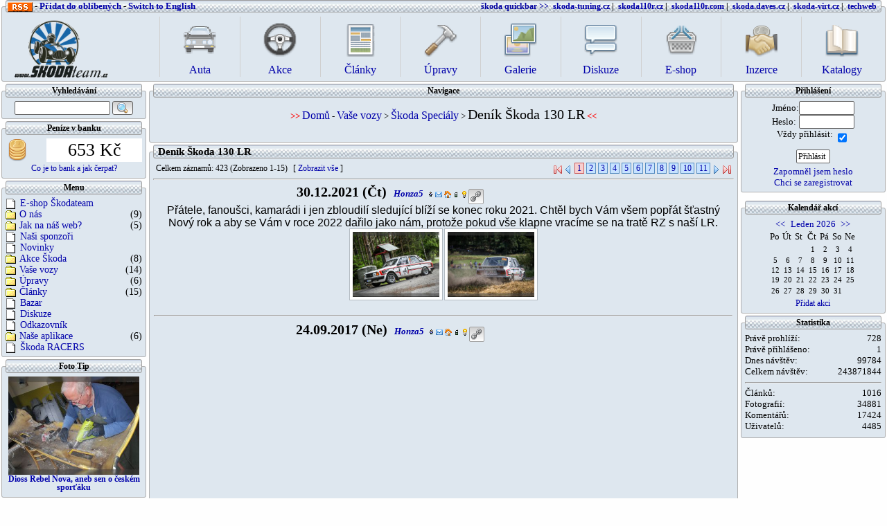

--- FILE ---
content_type: text/html; charset=CP1250
request_url: https://www.skodateam.cz/Denik_Skoda_130_LR?&editarticle=903&ses_d_dod=0000-00-00&ses_d_ddo=2025-12-31&page_004=1&limit_004=0&or_004=fwkwHTEPDwh,rI&id_004=2021-12-30
body_size: 22792
content:
<!DOCTYPE HTML PUBLIC "-//W3C//DTD HTML 4.01 Transitional//EN">
<HTML xmlns="http://www.w3.org/1999/xhtml" xmlns:fb="http://www.facebook.com/2008/fbml">
<HEAD>
<meta http-equiv="Content-Type" content="text/html; charset=windows-1250">
<meta name="SKYPE_TOOLBAR" content="SKYPE_TOOLBAR_PARSER_COMPATIBLE"/>
<META content="" name=classification>
<META content="Daves at daves dot cz" name=copyright>
<TITLE>Deník Škoda 130 LR - Vše o vozech Škoda. Tuning, závody, úpravy, srazy</TITLE>
<META content="Deník Škoda 130 LR - Vše o vozech Škoda. Tuning, závody, úpravy, srazy" name=title>
<META content="Deník Škoda 130 LR Vše o vozech Škoda. Tuning, závody, úpravy, srazy" name=description>
<META content="Deník Škoda 130 LR škoda, 1000MB, 110R, 105,120, 130,rapid, garde, favorit, felicia, octavia, fabia, tuning, veteran, veterán, replika, 130rs, 120s, sraz, běšiny, rallye, rally, závody" name=keywords>
<meta name="viewport" content="width=device-width, initial-scale=1.0">
<base href="https://www.skodateam.cz"/>
<!--
.: (c) 01.11.2004 by DATRIware - Daves :.
!--><style type='text/css'>
<!--
fieldset.my		{background:#dee7ef; COLOR: #000000; -moz-border-radius:3px;  
  border-radius: 3px;  
  -webkit-border-radius: 3px; 
  border:1px solid #b0b0b0;}
legend.my			{background:#EEEEEE; COLOR: #000000; -moz-border-radius:3px;  
  border-radius: 3px;  
  -webkit-border-radius: 3px;
  border:1px solid #b0b0b0; }
table				  {COLOR: #000000; }
td.my					{background:#dee7ef; COLOR: #000000; }
td.my2				{background:#EEEEEE; COLOR: #000000; }
td.mypic			{background:#dee7ef; COLOR: #000000; background-attachment:scroll;background-image:url(gfx_html/tbl/09.gif);background-position:top right;background-repeat:no-repeat;}
.mymenu			  {COLOR: #000000; }
tr.mytr				{background:#EEEEEE;}
tr.mytr2  		{background:#FFFFFF;}
h1						{COLOR: #000000;}
h3            {COLOR: #000000;}
th						{background:#EEEEEE;COLOR: #000000;}
th.tab2				{background:#EEEEEE;COLOR: #000000; background-image:url(gfx_html/tbl/02.gif);background-attachment: scroll;background-position: 0px -0px;background-repeat:repeat;width:100%;}
td.tab3				{background:#EEEEEE;background-image:url(gfx_html/tbl/03.gif);background-attachment: scroll;background-position: 0px -0px;background-repeat:repeat;}
td.tab5				{background:#EEEEEE;background-image:url(gfx_html/tbl/05.gif);background-attachment: scroll;background-position: 0px -0px;background-repeat:repeat;}
td.tab6				{background:#EEEEEE;background-image:url(gfx_html/tbl/06.gif);background-attachment: scroll;background-position: 0px -0px;background-repeat:repeat;}
td.tab7				{background:#EEEEEE;background-image:url(gfx_html/tbl/07.gif);background-attachment: scroll;background-position: 0px -0px;background-repeat:repeat;}
td.tab9				{background:#EEEEEE;}
th.my					{background:#EEEEEE;COLOR: #000000;}
a:link				{color: #0000AA;}
a:visited			{color: #0000AA;}
a:hover				{color: #EE0000;}
body					{background:#f9f9f9;scrollbar-face-color: #EEEEEE;}
input					{background:#FFFFFF;border:1px solid #606060;border-radius:2px;padding-left:2px;}
textarea			{background:#FFFFFF;border:1px solid #606060;border-radius:2px;}
select				{background:#FFFFFF;border:1px solid #606060;border-radius:2px;}
legend				{border: #FFFFFF;}
-->
</style>
<link rel="stylesheet" type="text/css" href="/php_inc/style.css?210316" /><link rel="stylesheet" type="text/css" href="/php_inc/highslide.css?210316" /><link rel="stylesheet" media="" href="/php_inc/1024.css?210316" /><link rel="stylesheet" media="screen and (max-width: 801px)" href="/php_inc/800.css?210316" /><link rel="stylesheet" media="screen and (min-width: 801px) and (max-width: 1025px)" href="/php_inc/1024.css?210316" /><link rel="stylesheet" media="screen and (min-width: 1025px) and (max-width: 1390px)" href="/php_inc/1280.css?210316" /><link rel="stylesheet" media="screen and (min-width: 1390px) and (max-width: 1681px)" href="/php_inc/1680.css?210316" /><link rel="stylesheet" media="screen and (min-width: 1681px)" href="/php_inc/1920.css?210316" /><script type="text/javascript">var ses_user_cha=1;var uid=0;var user_name='aa2f86551823e53d5cfb3904ea26a4c1';var wid=1;var lastMessage = 0;var GenerateID=new Array();var GenerateCD=new Array();var GenerateOC=new Array();var GenerateURL=new Array();var GeneratePARAM=new Array();var GenerateCount = 0;var declick = 0;var dfiltr = 0;var LoadingImage='./gfx_extra/loading/loading_bar.gif';var GenerateUrl ='./php_inc/inc_generatecontent.php';var Param = '';var UniqId='01aa2f86551823e53d5cfb3904ea26a4c1';var DebugLog=0;</script><script type="text/javascript" language="javascript" src="./js/utils.js?v=210316"></script><script type="text/javascript" language="javascript" src="./js/ajax.js?v=210316"></script><script type="text/javascript" language="javascript" src="./js/popcalendar.js?v=210316"></script><script type="text/javascript" language="javascript" src="./js/colorpicker.js?v=210316"></script><script type="text/javascript" language="javascript" src="./js/highslide.js?v=210316"></script><script type="text/javascript" language="javascript" src="./js/highslide-html.js?v=210316"></script><script type="text/javascript" language="javascript" src="./js/utils2.js?v=210316"></script><script type="text/javascript" language="javascript" src="./js/chat.js?v=210316"></script></head><BODY topMargin=10><center><div class='row'> 
	<!-- Horní pruh -->
	<div class='tmenub hfmo hfso' id=tmenub><fieldset class='my panel'><legend class='panelhead'><table border=0 cellSpacing=0 cellPadding=0 width=100% class=hideoveflow><tr><td><b><a href='?&i=20'><img ALIGN=ABSMIDDLE src='./gfx_html/rss.gif'></a>&nbsp;-&nbsp;<a href="javascript:window.external.AddFavorite('http://www.skodateam.cz','www.skodateam.cz')">Přidat do oblíbených</a> - <a href='php_inc/savedata.php?&saveaction=11&ses_id_lang=1&id_fce=0'><b>Switch to English</b></a></b></Td><td class='hideoveflow mymenu' align=center><b>&nbsp;</b></Td><td class='hideoveflow mymenu' align=right><b><span style='font-size:12px;'><font color=#0000a0>škoda&nbsp;quickbar&nbsp;>></font>&nbsp;
<a href='?x=010000014&bann=2' target=_blank>skoda-tuning.cz</a>&nbsp;|&nbsp;
<a href='http://www.skoda110r.cz' target=_blank>skoda110r.cz</a>&nbsp;|&nbsp;
<a href='http://www.skoda110r.com' target=_blank>skoda110r.com</a>&nbsp;|&nbsp;
<a href='http://skoda.daves.cz' target=_blank>skoda.daves.cz</a>&nbsp;|&nbsp;
<a href='http://skoda-virt.cz' target=_blank>skoda-virt.cz</a>&nbsp;|&nbsp;
<a href='http://skoda.panda.cz' target=_blank>techweb</a></span>&nbsp;</b></Td></TR></table></legend><div>							<table cellspacing=0 cellpadding=0 width=100% border=0><tr>
								<td align=left ><a href='/' title='Přejít na úvodní stranu'><img src="./gfx_html/logos/stlogoa.png" style='width:148px;margin-top:5px;'></a></td>
								<td align=center>
<div class='row small-up-9'>
			<div class='mad col'><a href='/vozovy_park'><div class=size4><img src='./gfx_html/icons48/car.png'><br>Auta</div></a></div>
      <div class='mad col'><a href='/srazy_skoda'><div class=size4><img src='./gfx_html/icons48/steering_wheel_3.png'><br>Akce</div></a></div>
      <div class='mad col'><a href='/napsal_zivot'><div class=size4><img src='./gfx_html/icons48/web_template_editor.png'><br>Články</div></a></div>
      <div class='mad col'><a href='/upravy_tuning'><div class=size4><img src='./gfx_html/icons48/hammer.png'><br>Úpravy</div></a></div>
      <div class='mad col'><a href='/fotogalerie_ze_srazu'><div class=size4><img src='./gfx_html/icons48/photo_album.png'><br>Galerie</div></a></div>
			<div class='mad col'><a href='/diskuze'><div class=size4><img src='./gfx_html/icons48/comment_box.png'><br>Diskuze</div></a></div>
			<div class='mad col'><a href='/webshop'><div class=size4><img src='./gfx_html/icons48/basket.png'><br>E-shop</div></a></div>
			<div class='mad col'><a href='/bazar'><div class=size4><img src='./gfx_html/icons48/small_business.png'><br>Inzerce</div></a></div>
			<div class='mad col'><a href='/katalog'><div class=size4><img src='./gfx_html/icons48/book_open.png'><br>Katalogy</div></a></div></div></td>								
						

</tr>

</table>
</div></fieldset></div><div class='hfm spacit'></div><div class='hfso spacit2 hfl'>ddd</div><div class='hfl tmenus' id=tmenus style='z-index: 1000;position:fixed;left:0;top:0px;width: 100%;transition: 2s ease-in-out;'><fieldset class='my panel'><div><div class='tmenus row' style='height:30px;'><div class=hfm style='height:8px;'></div><div class='small-2 medium-1 col'><div class=hfso style='height:8px;'></div><a href=# onclick='return levemenu();'><img class=icon src='./gfx_html/icons16/border_weight.png'></a></div><div class='hfso medium-2 col'><div class=hfso style='height:8px;'></div><a href='/' title='Přejít na úvodní stranu'><img class='icon' src='./gfx_html/logos/stlogo_sm.png' style='width:80px;'></a></div><div class='small-9 medium-8 col'><div class='row small-up-9'><div class='mads col'><a href='/vozovy_park'><img src='./gfx_html/icons16/car.png'><div class='size3 hfso'> Auta</div></a></div><div class='mads col'><a href='/srazy_skoda'><img src='./gfx_html/icons16/steering_wheel_3.png'><div class='size3 hfso'> Akce</div></a></div><div class='mads col'><a href='/napsal_zivot'><img src='./gfx_html/icons16/web_template_editor.png'><div class='size3 hfso'> Články</div></a></div><div class='mads col'><a href='/upravy_tuning'><img src='./gfx_html/icons16/hammer.png'><div class='size3 hfso'> Úpravy</div></a></div><div class='mads col'><a href='/fotogalerie_ze_srazu'><img src='./gfx_html/icons16/photo_album.png'><div class='size3 hfso'> Galerie</div></a></div><div class='mads col'><a href='/diskuze'><img src='./gfx_html/icons16/comment_box.png'><div class='size3 hfso'> Diskuze</div></a></div><div class='mads col'><a href='/webshop'><img src='./gfx_html/icons16/basket.png'><div class='size3 hfso'> Eshop</div></a></div><div class='mads col'><a href='/bazar'><img src='./gfx_html/icons16/small_business.png'><div class='size3 hfso'> Inzerce</div></a></div><div class='mads col'><a href='/katalog'><img src='./gfx_html/icons16/book_open.png'><div class='size3 hfso'> Katalogy</div></a></div></div></div><div class='small-1 col mads'><div class=hfso style='height:8px;'></div><a href=# onclick='return pravemenu();'><img class=icon src='./gfx_html/icons16/xfn.png'></a></div></div></div></fieldset></div><div id=gototop style='z-index: 1000;position:fixed;left:3000;transition: 1s ease-in-out;'><a href=# onclick='window.scrollTo(0, 0);return false;'><img src='./gfx_html/icons32/gotop.png'></a></div>	<!-- konec horního pruhu -->
</div>

<div class='row' id=vrsek>
	<b>Načítám obsah...</b><br><img class=x height=4><br><img src='./gfx_html/slidbar2.gif' width=50% height=4><br><br></font>
</div>
<div class='row cols'  style='padding-left:0;padding-right:0;'><div id=mls1 class='hfso hfmo large-2 col' style='padding-left:0;padding-right:0;'><fieldset class='my panel'><legend class='panelhead'>Vyhledávání</legend><div>	<!-- okno hledání -->
		<form style='display:inline;' Method=post enctype='multipart/form-data' Action='./php_inc/savedata.php?&saveaction=25&id_fce=903'>
			<table cellpadding=0 cellspacing=0 width=100%>
				<tr><td align=center><input type=text name=search style="width:70%;">
				<button type=submit><img src="/gfx_html/icons16/magnifier.png"</button>
				</td></tr>
			</table>
		</form>
	<!-- konec okno hledání -->	
	</div></fieldset><fieldset class='my panel'><legend class='panelhead'>Peníze v banku</legend><div><table width=100%>
    <tr><td><img src="../gfx_html/icons32/coin_stack_gold.png" title="V banku je pro vás připraveno 653 korun!"></td>
    <td align=center class=size6 style="background:white">653 Kč</td></tr></table>
    <a href="/Vydelavejte_se_SKODAteamem">Co je to bank a jak čerpat?</a></div></fieldset><fieldset class='my panel'><legend class='panelhead'>Menu</legend><div><table cellSpacing=0 cellPadding=0 class='mymenu nowrap' width=100%><tr class=menu onclick='DejID("menuitem0").click();'><td><a id=menuitem0 href='/eshop'><img src='./gfx_html/page5.gif' width=15 height=15 ><img class=y width=6>E-shop Škodateam</a></td><td align=right></td></tr><tr class=menu onclick='DejID("menuitem1").click();'><td><a id=menuitem1 href='/O_nas'><img src='./gfx_html/plusko5.gif' height=15 ><img class=y width=5>O nás</a></td><td align=right>(9)</td></tr><tr class=menu onclick='DejID("menuitem2").click();'><td><a id=menuitem2 href='/Jak_na_nas_web'><img src='./gfx_html/plusko5.gif' height=15 ><img class=y width=5>Jak na náš web?</a></td><td align=right>(5)</td></tr><tr class=menu onclick='DejID("menuitem3").click();'><td><a id=menuitem3 href='/Nasi_sponzori'><img src='./gfx_html/page5.gif' width=15 height=15 ><img class=y width=6>Naši sponzoři</a></td><td align=right></td></tr><tr class=menu onclick='DejID("menuitem4").click();'><td><a id=menuitem4 href='/Novinky'><img src='./gfx_html/page5.gif' width=15 height=15 ><img class=y width=6>Novinky</a></td><td align=right></td></tr><tr class=menu onclick='DejID("menuitem5").click();'><td><a id=menuitem5 href='/Akce_Skoda'><img src='./gfx_html/plusko5.gif' height=15 ><img class=y width=5>Akce Škoda</a></td><td align=right>(8)</td></tr><tr class=menu onclick='DejID("menuitem6").click();'><td><a id=menuitem6 href='/Vozovy_park'><img src='./gfx_html/plusko5.gif' height=15 ><img class=y width=5>Vaše vozy</a></td><td align=right>(14)</td></tr><tr class=menu onclick='DejID("menuitem7").click();'><td><a id=menuitem7 href='/Upravy_tuning'><img src='./gfx_html/plusko5.gif' height=15 ><img class=y width=5>Úpravy</a></td><td align=right>(6)</td></tr><tr class=menu onclick='DejID("menuitem8").click();'><td><a id=menuitem8 href='/Napsal_zivot'><img src='./gfx_html/plusko5.gif' height=15 ><img class=y width=5>Články</a></td><td align=right>(15)</td></tr><tr class=menu onclick='DejID("menuitem9").click();'><td><a id=menuitem9 href='/Bazar'><img src='./gfx_html/page5.gif' width=15 height=15 ><img class=y width=6>Bazar</a></td><td align=right></td></tr><tr class=menu onclick='DejID("menuitem10").click();'><td><a id=menuitem10 href='/Diskuze'><img src='./gfx_html/page5.gif' width=15 height=15 ><img class=y width=6>Diskuze</a></td><td align=right></td></tr><tr class=menu onclick='DejID("menuitem11").click();'><td><a id=menuitem11 href='/Odkazovnik'><img src='./gfx_html/page5.gif' width=15 height=15 ><img class=y width=6>Odkazovník</a></td><td align=right></td></tr><tr class=menu onclick='DejID("menuitem12").click();'><td><a id=menuitem12 href='/Nase_aplikace'><img src='./gfx_html/plusko5.gif' height=15 ><img class=y width=5>Naše aplikace</a></td><td align=right>(6)</td></tr><tr class=menu onclick='DejID("menuitem13").click();'><td><a id=menuitem13 href='/Skoda_RACERS'><img src='./gfx_html/page5.gif' width=15 height=15 ><img class=y width=6>Škoda RACERS</a></td><td align=right></td></tr></table></div></fieldset><fieldset class='my panel'><legend class='panelhead'>Foto Tip</legend><div id='_002'><div class='col '><a href='/Dioss_Rebel_Nova-aneb_sen_o_ceskem_sportaku-img_0emEk.jpg' title='Dioss Rebel Nova, aneb sen o českém sporťáku' id='thumb0emEk' class='highslide'
      onclick="return hs.expand(this,{cId:'cpt0emEk',art:'1241',itm:'37963',img:'0emEk',str:'0',inf:'Dioss Rebel Nova, aneb sen o českém sporťáku'})"><img  src='/Dioss_Rebel_Nova-aneb_sen_o_ceskem_sportaku-tmb_0emEk.jpg' id='span2Y0w_1' alt='!Dioss Rebel Nova, aneb sen o českém sporťáku'></a></div><script type='text/javascript'>
      var actionpar='./php_inc/savedata.php?&saveaction=12&tbl=tbl&dir=articles&art=1241&id_fce=435&id_img=';
      var actionpar2='./php_inc/savedata.php?&saveaction=52&art=1241&itm=';
      </script><div class='hs-cpt' id='cpt0emEk'></div><p><a href='?&item=1241'><b>Dioss Rebel Nova, aneb sen o českém sporťáku</b></a></p></div></fieldset><fieldset class='my panel'><legend class='panelhead'>WebShop Tip</legend><div id='_001'><div class='col zbozi'><table><tr height=56><td align=center><b><a href='/Sroub_pro_vika_karburatoru_Weber_DCOE_delsi/eshop?idz=2158'>Šroub pro víka karburátoru Weber DCOE delší </a></b></td></tr><tr><td align=center><a href='/Sroub_pro_vika_karburatoru_Weber_DCOE_delsi/eshop?idz=2158'><img class=thumbnail src='gfx_photos/shop/0004/t4148.jpg' alt='Šroub pro víka karburátoru Weber DCOE delší'></a></td></tr><tr height=20><td align=center><font size=1>Prodejce: <a href='/provozovatel/eshop?fin=9&duid=2' title='Prodejce'>Daves</a></font></td></tr><tr height=30><td align=center bgcolor=#ffffff><b><h2 >14&nbsp;Kč</h2></b><br><font size=1>Skladem</font></td></tr><tr><td align=center><form Method=post enctype='multipart/form-data' Action='./php_inc/savedata.php?&saveaction=41&druh=0&id_fce=515&idz=2158'>kusů: <input type=text value=1 name='kusu' style='text-align: right;width:20px;border-style:solid;'> <button type=submit><img class='icon' src='/gfx_html/icons16/basket_add.png'> &nbsp;<span>Koupit</span>&nbsp;</button></form></td></tr></td></tr></table></div></div></fieldset><fieldset class='my panel'><legend class='panelhead'>Naše projekty</legend><div><a href='http://www.skodateam.cz' target=_top>www.skodateam.cz</a><br><a href='http://dumsnu.skodateam.cz' target=_top>dumsnu.skodateam.cz</a><br><a href='http://vysivky.skodateam.cz' target=_top>vysivky.skodateam.cz</a><br></div></fieldset></div><div class='medium-12 large-8 col' style='padding-left:0;padding-right:0;'><fieldset class='my panel'><legend class='panelhead'>Navigace</legend><div><img class=x height=5><br><font size=2><b><font color=red>>>&nbsp;</b></font><a href='/'><h4>Domů</h4></a> - <a href='/Vozovy_park'><h4>Vaše vozy</h4></a> > <a href='/Skoda_Specialy'><h4>Škoda Speciály</h4></a> > <a href='/Denik_Skoda_130_LR'><h3>Deník Škoda 130 LR</h3></a><b><font color=red>&nbsp;<<</font></font></b><br><img class=x height=5><br>  <script type="text/javascript"><!--
  google_ad_client = "pub-5579514816800762";
  google_ad_width = 468;
  google_ad_height = 15;
  google_ad_format = "468x15_0ads_al_s";
  google_ad_channel = "";
  google_color_border = "D6DEFE";
  google_color_bg = "DEE7EF";
  google_color_link = "002CBC";
  google_color_text = "002086";
  google_color_url = "FB7305";
  //-->
  </script>
  <script type="text/javascript"
    src="https://pagead2.googlesyndication.com/pagead/show_ads.js">
  </script><br>
  </div></fieldset><fieldset class='my panel'><legend class='panelhead'><table cellSpacing=0 cellPadding=0 width=100% class=nowrap><tr><td class='hideoveflow mymenu'><b>&nbsp;<h1 style='font-size:110%'><b>Deník Škoda 130 LR</b></h1></b></Td><td class='hideoveflow mymenu' align=right> &nbsp;</Td></TR></table></legend><div><div id='_004'><div class=row><div class="cell fso100">Celkem záznamů: 423  (Zobrazeno 1-15)</div><div id="_004a" class="cell fso100"> [ <a href='?editarticle=903&ses_d_dod=0000-00-00&ses_d_ddo=2026-12-31&i=903&limit_004=0&all_004=1' onclick='return ajaxH("_004","",1,"editarticle=903&ses_d_dod=0000-00-00&ses_d_ddo=2026-12-31&i=903&limit_004=0&all_004=1");'>Zobrazit vše</a> ]<img class=y width=10></div><div class='cell fso100 float-right'> <a href='?editarticle=903&ses_d_dod=0000-00-00&ses_d_ddo=2026-12-31&i=903&page_004=1&limit_004=0&or_004=6QmQchMtPQeX43' onclick='return ajaxH("_004","",1,"editarticle=903&ses_d_dod=0000-00-00&ses_d_ddo=2026-12-31&i=903&page_004=1&limit_004=0&or_004=6QmQchMtPQeX43");'><img src="./gfx_html/icoleftend.gif"></a>  <a href='?editarticle=903&ses_d_dod=0000-00-00&ses_d_ddo=2026-12-31&i=903&page_004=1&limit_004=0&or_004=6QmQchMtPQeX43&id_004=2021-12-30' onclick='return ajaxH("_004","",1,"editarticle=903&ses_d_dod=0000-00-00&ses_d_ddo=2026-12-31&i=903&page_004=1&limit_004=0&or_004=6QmQchMtPQeX43&id_004=2021-12-30");'><img src="./gfx_html/icoleft.gif"></a>  <font style="font-size:1em;border:1px solid #ce5a5a;background-color:#f7cece"><a href='?editarticle=903&ses_d_dod=0000-00-00&ses_d_ddo=2026-12-31&i=903&page_004=1&limit_004=0&or_004=6QmQchMtPQeX43&id_004=2021-12-30' onclick='return ajaxH("_004","",1,"editarticle=903&ses_d_dod=0000-00-00&ses_d_ddo=2026-12-31&i=903&page_004=1&limit_004=0&or_004=6QmQchMtPQeX43&id_004=2021-12-30");'>&nbsp;1&nbsp;</a></font>  <font style="font-size:1em;border:1px solid #568cc1;background-color:#c6e2ff"><a href='?editarticle=903&ses_d_dod=0000-00-00&ses_d_ddo=2026-12-31&i=903&page_004=2&limit_004=1&or_004=6QmQchMtPQeX43&id_004=2021-12-30' onclick='return ajaxH("_004","",1,"editarticle=903&ses_d_dod=0000-00-00&ses_d_ddo=2026-12-31&i=903&page_004=2&limit_004=1&or_004=6QmQchMtPQeX43&id_004=2021-12-30");'>&nbsp;2&nbsp;</a></font>  <font style="font-size:1em;border:1px solid #568cc1;background-color:#c6e2ff"><a href='?editarticle=903&ses_d_dod=0000-00-00&ses_d_ddo=2026-12-31&i=903&page_004=3&limit_004=2&or_004=6QmQchMtPQeX43&id_004=2021-12-30' onclick='return ajaxH("_004","",1,"editarticle=903&ses_d_dod=0000-00-00&ses_d_ddo=2026-12-31&i=903&page_004=3&limit_004=2&or_004=6QmQchMtPQeX43&id_004=2021-12-30");'>&nbsp;3&nbsp;</a></font>  <font style="font-size:1em;border:1px solid #568cc1;background-color:#c6e2ff"><a href='?editarticle=903&ses_d_dod=0000-00-00&ses_d_ddo=2026-12-31&i=903&page_004=4&limit_004=3&or_004=6QmQchMtPQeX43&id_004=2021-12-30' onclick='return ajaxH("_004","",1,"editarticle=903&ses_d_dod=0000-00-00&ses_d_ddo=2026-12-31&i=903&page_004=4&limit_004=3&or_004=6QmQchMtPQeX43&id_004=2021-12-30");'>&nbsp;4&nbsp;</a></font>  <font style="font-size:1em;border:1px solid #568cc1;background-color:#c6e2ff"><a href='?editarticle=903&ses_d_dod=0000-00-00&ses_d_ddo=2026-12-31&i=903&page_004=5&limit_004=4&or_004=6QmQchMtPQeX43&id_004=2021-12-30' onclick='return ajaxH("_004","",1,"editarticle=903&ses_d_dod=0000-00-00&ses_d_ddo=2026-12-31&i=903&page_004=5&limit_004=4&or_004=6QmQchMtPQeX43&id_004=2021-12-30");'>&nbsp;5&nbsp;</a></font>  <font style="font-size:1em;border:1px solid #568cc1;background-color:#c6e2ff"><a href='?editarticle=903&ses_d_dod=0000-00-00&ses_d_ddo=2026-12-31&i=903&page_004=6&limit_004=5&or_004=6QmQchMtPQeX43&id_004=2021-12-30' onclick='return ajaxH("_004","",1,"editarticle=903&ses_d_dod=0000-00-00&ses_d_ddo=2026-12-31&i=903&page_004=6&limit_004=5&or_004=6QmQchMtPQeX43&id_004=2021-12-30");'>&nbsp;6&nbsp;</a></font>  <font style="font-size:1em;border:1px solid #568cc1;background-color:#c6e2ff"><a href='?editarticle=903&ses_d_dod=0000-00-00&ses_d_ddo=2026-12-31&i=903&page_004=7&limit_004=6&or_004=6QmQchMtPQeX43&id_004=2021-12-30' onclick='return ajaxH("_004","",1,"editarticle=903&ses_d_dod=0000-00-00&ses_d_ddo=2026-12-31&i=903&page_004=7&limit_004=6&or_004=6QmQchMtPQeX43&id_004=2021-12-30");'>&nbsp;7&nbsp;</a></font>  <font style="font-size:1em;border:1px solid #568cc1;background-color:#c6e2ff"><a href='?editarticle=903&ses_d_dod=0000-00-00&ses_d_ddo=2026-12-31&i=903&page_004=8&limit_004=7&or_004=6QmQchMtPQeX43&id_004=2021-12-30' onclick='return ajaxH("_004","",1,"editarticle=903&ses_d_dod=0000-00-00&ses_d_ddo=2026-12-31&i=903&page_004=8&limit_004=7&or_004=6QmQchMtPQeX43&id_004=2021-12-30");'>&nbsp;8&nbsp;</a></font>  <font style="font-size:1em;border:1px solid #568cc1;background-color:#c6e2ff"><a href='?editarticle=903&ses_d_dod=0000-00-00&ses_d_ddo=2026-12-31&i=903&page_004=9&limit_004=8&or_004=6QmQchMtPQeX43&id_004=2021-12-30' onclick='return ajaxH("_004","",1,"editarticle=903&ses_d_dod=0000-00-00&ses_d_ddo=2026-12-31&i=903&page_004=9&limit_004=8&or_004=6QmQchMtPQeX43&id_004=2021-12-30");'>&nbsp;9&nbsp;</a></font>  <font style="font-size:1em;border:1px solid #568cc1;background-color:#c6e2ff"><a href='?editarticle=903&ses_d_dod=0000-00-00&ses_d_ddo=2026-12-31&i=903&page_004=10&limit_004=9&or_004=6QmQchMtPQeX43&id_004=2021-12-30' onclick='return ajaxH("_004","",1,"editarticle=903&ses_d_dod=0000-00-00&ses_d_ddo=2026-12-31&i=903&page_004=10&limit_004=9&or_004=6QmQchMtPQeX43&id_004=2021-12-30");'>&nbsp;10&nbsp;</a></font>  <font style="font-size:1em;border:1px solid #568cc1;background-color:#c6e2ff"><a href='?editarticle=903&ses_d_dod=0000-00-00&ses_d_ddo=2026-12-31&i=903&page_004=11&limit_004=10&or_004=6QmQchMtPQeX43&id_004=2021-12-30' onclick='return ajaxH("_004","",1,"editarticle=903&ses_d_dod=0000-00-00&ses_d_ddo=2026-12-31&i=903&page_004=11&limit_004=10&or_004=6QmQchMtPQeX43&id_004=2021-12-30");'>&nbsp;11&nbsp;</a></font>  <a href='?editarticle=903&ses_d_dod=0000-00-00&ses_d_ddo=2026-12-31&i=903&page_004=2&limit_004=1&or_004=6QmQchMtPQeX43&id_004=2021-12-30' onclick='return ajaxH("_004","",1,"editarticle=903&ses_d_dod=0000-00-00&ses_d_ddo=2026-12-31&i=903&page_004=2&limit_004=1&or_004=6QmQchMtPQeX43&id_004=2021-12-30");'><img src="./gfx_html/icoright.gif"></a>  <a href='?editarticle=903&ses_d_dod=0000-00-00&ses_d_ddo=2026-12-31&i=903&page_004=29&limit_004=27&or_004=6QmQchMtPQeX43&id_004=2021-12-30' onclick='return ajaxH("_004","",1,"editarticle=903&ses_d_dod=0000-00-00&ses_d_ddo=2026-12-31&i=903&page_004=29&limit_004=27&or_004=6QmQchMtPQeX43&id_004=2021-12-30");'><img src="./gfx_html/icorightend.gif"></a></div></div><hr><table width=100%><TR><TD id=t1A0 align=center><h3><b>30.12.2021&nbsp;(Čt)&nbsp;&nbsp;</b></h3><a href='?&editarticle=903&ses_d_dod=0000-00-00&ses_d_ddo=2026-12-31&item=90&messto=1194' title='Zanechat uživateli vzkaz'><b><i>Honza5</i></b></a> &nbsp;<a href='?&editarticle=903&ses_d_dod=0000-00-00&ses_d_ddo=2026-12-31&item=98&userinfo=1194'><img src='./gfx_html/spanacek.gif' alt='Profil uživatele'></a>&nbsp;<a target=_new href='#' onmouseover='showmail(this,"cz","seznam","2t2006frei",0);'><img src='./gfx_html/smail.gif'></a>&nbsp;<a target=_new href='http://honza5.skodateam.cz'><img src='./gfx_html/shomepage.gif' alt='honza5.skodateam.cz'></a>&nbsp;<img src='./gfx_html/stelefon.gif' alt='737720152'>&nbsp;<a href='?&editarticle=903&ses_d_dod=0000-00-00&ses_d_ddo=2026-12-31&item=903'><img src='./gfx_html/szarovka.gif' alt='Moje stránka honza5.skodateam.cz'></a><img  onmouseover="showTT('0168484627.4');" onmouseout="hideTT();"  style="margin-bottom:-5px" class="sbutton icon" src="/gfx_html/icons16/link.png" onclick="showhide('d1A0')">&nbsp;<iframe style="width:150px;height:20px;margin-bottom:-4px;" src="//www.facebook.com/plugins/like.php?href=http%3A%2F%2Fwww.skodateam.cz%2FDenik_Skoda_130_LR%2F%3Fdrow%3D1A0&width&layout=button&action=like&show_faces=true&share=true&height=80&appId=145446768807265" scrolling="no" frameborder="0" style="border:none; overflow:hidden; height:80px;" allowTransparency="true"></iframe><div id="d1A0" style=";display:none;">Odkaz na tento záznam deníku: <a onclick="selectText('a1A0');return false;" href="http://www.skodateam.cz/Denik_Skoda_130_LR/?drow=1A0"><b><span id="a1A0">http://www.skodateam.cz/Denik_Skoda_130_LR/?drow=1A0</span></b></a></div><div class=article><img class=x height=5><br><center>Přátele, fanoušci, kamarádi i jen zbloudilí sledující blíží se konec roku 2021. Chtěl bych Vám všem popřát šťastný Nový rok a aby se Vám v roce 2022 dařilo jako nám, protože pokud vše klapne vracíme se na tratě RZ s naší LR.<br></center><center><div class='thumb thumbnail'><a href='/Denik_Skoda_130_LR-img_0ec78.jpg' title='Deník Škoda 130 LR' id='thumb0ec78' class='highslide'
   onclick="return hs.expand(this,{cId:'cpt0ec78',art:'903',itm:'37811',img:'0ec78',str:'0',inf:'Deník Škoda 130 LR'})"><img src='/Denik_Skoda_130_LR-tmb_0ec78.jpg' id='span2XNi_2' alt='!Deník Škoda 130 LR'></a></div><div class='hs-cpt' id='cpt0ec78'></div> <div class='thumb thumbnail'><a href='/Denik_Skoda_130_LR-img_0ecBG.jpg' title='Deník Škoda 130 LR' id='thumb0ecBG' class='highslide'
   onclick="return hs.expand(this,{cId:'cpt0ecBG',art:'903',itm:'37812',img:'0ecBG',str:'0',inf:'Deník Škoda 130 LR'})"><img src='/Denik_Skoda_130_LR-tmb_0ecBG.jpg' id='span2XNy_3' alt='!Deník Škoda 130 LR'></a></div><div class='hs-cpt' id='cpt0ecBG'></div><br></center></div><hr></td></tr><TR><TD id=t14G align=center><h3><b>24.09.2017&nbsp;(Ne)&nbsp;&nbsp;</b></h3><a href='?&editarticle=903&ses_d_dod=0000-00-00&ses_d_ddo=2026-12-31&item=90&messto=1194' title='Zanechat uživateli vzkaz'><b><i>Honza5</i></b></a> &nbsp;<a href='?&editarticle=903&ses_d_dod=0000-00-00&ses_d_ddo=2026-12-31&item=98&userinfo=1194'><img src='./gfx_html/spanacek.gif' alt='Profil uživatele'></a>&nbsp;<a target=_new href='#' onmouseover='showmail(this,"cz","seznam","2t2006frei",0);'><img src='./gfx_html/smail.gif'></a>&nbsp;<a target=_new href='http://honza5.skodateam.cz'><img src='./gfx_html/shomepage.gif' alt='honza5.skodateam.cz'></a>&nbsp;<img src='./gfx_html/stelefon.gif' alt='737720152'>&nbsp;<a href='?&editarticle=903&ses_d_dod=0000-00-00&ses_d_ddo=2026-12-31&item=903'><img src='./gfx_html/szarovka.gif' alt='Moje stránka honza5.skodateam.cz'></a><img  onmouseover="showTT('0168484627.4');" onmouseout="hideTT();"  style="margin-bottom:-5px" class="sbutton icon" src="/gfx_html/icons16/link.png" onclick="showhide('d14G')">&nbsp;<iframe style="width:150px;height:20px;margin-bottom:-4px;" src="//www.facebook.com/plugins/like.php?href=http%3A%2F%2Fwww.skodateam.cz%2FDenik_Skoda_130_LR%2F%3Fdrow%3D14G&width&layout=button&action=like&show_faces=true&share=true&height=80&appId=145446768807265" scrolling="no" frameborder="0" style="border:none; overflow:hidden; height:80px;" allowTransparency="true"></iframe><div id="d14G" style=";display:none;">Odkaz na tento záznam deníku: <a onclick="selectText('a14G');return false;" href="http://www.skodateam.cz/Denik_Skoda_130_LR/?drow=14G"><b><span id="a14G">http://www.skodateam.cz/Denik_Skoda_130_LR/?drow=14G</span></b></a></div><div class=article><img class=x height=5><br><iframe width=560 height=340 src='//www.youtube.com/embed/hvTlnrwM1QQ?rel=0&' frameborder=0 allowfullscreen></iframe><br><iframe width=560 height=340 src='//www.youtube.com/embed/15-UrgQD40o?rel=0&' frameborder=0 allowfullscreen></iframe><br><iframe width=560 height=340 src='//www.youtube.com/embed/0DGubrWfR1A?rel=0&' frameborder=0 allowfullscreen></iframe><br><iframe width=560 height=340 src='//www.youtube.com/embed/i_PWyx1J9V0?rel=0&' frameborder=0 allowfullscreen></iframe></div><hr></td></tr><TR><TD id=t12t align=center><h3><b>17.12.2016&nbsp;(So)&nbsp;&nbsp;</b></h3><a href='?&editarticle=903&ses_d_dod=0000-00-00&ses_d_ddo=2026-12-31&item=90&messto=1194' title='Zanechat uživateli vzkaz'><b><i>Honza5</i></b></a> &nbsp;<a href='?&editarticle=903&ses_d_dod=0000-00-00&ses_d_ddo=2026-12-31&item=98&userinfo=1194'><img src='./gfx_html/spanacek.gif' alt='Profil uživatele'></a>&nbsp;<a target=_new href='#' onmouseover='showmail(this,"cz","seznam","2t2006frei",0);'><img src='./gfx_html/smail.gif'></a>&nbsp;<a target=_new href='http://honza5.skodateam.cz'><img src='./gfx_html/shomepage.gif' alt='honza5.skodateam.cz'></a>&nbsp;<img src='./gfx_html/stelefon.gif' alt='737720152'>&nbsp;<a href='?&editarticle=903&ses_d_dod=0000-00-00&ses_d_ddo=2026-12-31&item=903'><img src='./gfx_html/szarovka.gif' alt='Moje stránka honza5.skodateam.cz'></a><img  onmouseover="showTT('0168484627.4');" onmouseout="hideTT();"  style="margin-bottom:-5px" class="sbutton icon" src="/gfx_html/icons16/link.png" onclick="showhide('d12t')">&nbsp;<iframe style="width:150px;height:20px;margin-bottom:-4px;" src="//www.facebook.com/plugins/like.php?href=http%3A%2F%2Fwww.skodateam.cz%2FDenik_Skoda_130_LR%2F%3Fdrow%3D12t&width&layout=button&action=like&show_faces=true&share=true&height=80&appId=145446768807265" scrolling="no" frameborder="0" style="border:none; overflow:hidden; height:80px;" allowTransparency="true"></iframe><div id="d12t" style=";display:none;">Odkaz na tento záznam deníku: <a onclick="selectText('a12t');return false;" href="http://www.skodateam.cz/Denik_Skoda_130_LR/?drow=12t"><b><span id="a12t">http://www.skodateam.cz/Denik_Skoda_130_LR/?drow=12t</span></b></a></div><div class=article><img class=x height=5><br><center>A pohyblivé obrázky z celého roku<br><iframe width=560 height=340 src='//www.youtube.com/embed/mBc1tpkjj7g?rel=0&' frameborder=0 allowfullscreen></iframe><br><iframe width=560 height=340 src='//www.youtube.com/embed/y04l9HI403Y?rel=0&' frameborder=0 allowfullscreen></iframe><br><iframe width=560 height=340 src='//www.youtube.com/embed/-QJJ-BakWpw?rel=0&' frameborder=0 allowfullscreen></iframe><br><iframe width=560 height=340 src='//www.youtube.com/embed/Cs6-IXP8fx8?rel=0&' frameborder=0 allowfullscreen></iframe><br><iframe width=560 height=340 src='//www.youtube.com/embed/L-0Q8zqlV9I?rel=0&' frameborder=0 allowfullscreen></iframe><br><iframe width=560 height=340 src='//www.youtube.com/embed/g3bdaHAdxJE?rel=0&' frameborder=0 allowfullscreen></iframe><br></center></div><hr></td></tr><TR><TD id=t12s align=center><h3><b>16.12.2016&nbsp;(Pá)&nbsp;&nbsp;</b></h3><a href='?&editarticle=903&ses_d_dod=0000-00-00&ses_d_ddo=2026-12-31&item=90&messto=1194' title='Zanechat uživateli vzkaz'><b><i>Honza5</i></b></a> &nbsp;<a href='?&editarticle=903&ses_d_dod=0000-00-00&ses_d_ddo=2026-12-31&item=98&userinfo=1194'><img src='./gfx_html/spanacek.gif' alt='Profil uživatele'></a>&nbsp;<a target=_new href='#' onmouseover='showmail(this,"cz","seznam","2t2006frei",0);'><img src='./gfx_html/smail.gif'></a>&nbsp;<a target=_new href='http://honza5.skodateam.cz'><img src='./gfx_html/shomepage.gif' alt='honza5.skodateam.cz'></a>&nbsp;<img src='./gfx_html/stelefon.gif' alt='737720152'>&nbsp;<a href='?&editarticle=903&ses_d_dod=0000-00-00&ses_d_ddo=2026-12-31&item=903'><img src='./gfx_html/szarovka.gif' alt='Moje stránka honza5.skodateam.cz'></a><img  onmouseover="showTT('0168484627.4');" onmouseout="hideTT();"  style="margin-bottom:-5px" class="sbutton icon" src="/gfx_html/icons16/link.png" onclick="showhide('d12s')">&nbsp;<iframe style="width:150px;height:20px;margin-bottom:-4px;" src="//www.facebook.com/plugins/like.php?href=http%3A%2F%2Fwww.skodateam.cz%2FDenik_Skoda_130_LR%2F%3Fdrow%3D12s&width&layout=button&action=like&show_faces=true&share=true&height=80&appId=145446768807265" scrolling="no" frameborder="0" style="border:none; overflow:hidden; height:80px;" allowTransparency="true"></iframe><div id="d12s" style=";display:none;">Odkaz na tento záznam deníku: <a onclick="selectText('a12s');return false;" href="http://www.skodateam.cz/Denik_Skoda_130_LR/?drow=12s"><b><span id="a12s">http://www.skodateam.cz/Denik_Skoda_130_LR/?drow=12s</span></b></a></div><div class=article><img class=x height=5><br><center>Následně sme byly vyhlášeni v Plzni a v Praze, mistry v MČRHA kategorie 4 za rok 2016<br><br><div class='thumb thumbnail'><a href='/Denik_Skoda_130_LR-img_0Z04o.jpg' title='Deník Škoda 130 LR' id='thumb0Z04o' class='highslide'
      onclick="return hs.expand(this,{cId:'cpt0Z04o',art:'903',itm:'32585',img:'0Z04o',str:'0',inf:'Deník Škoda 130 LR'})"><img  src='/Denik_Skoda_130_LR-tmb_0Z04o.jpg' id='span2Bd4_2' alt='!Deník Škoda 130 LR'></a></div><div class='hs-cpt' id='cpt0Z04o'></div><div class='thumb thumbnail'><a href='/Denik_Skoda_130_LR-img_0Z08w.jpg' title='Deník Škoda 130 LR' id='thumb0Z08w' class='highslide'
      onclick="return hs.expand(this,{cId:'cpt0Z08w',art:'903',itm:'32586',img:'0Z08w',str:'0',inf:'Deník Škoda 130 LR'})"><img  src='/Denik_Skoda_130_LR-tmb_0Z08w.jpg' id='span2BdK_3' alt='!Deník Škoda 130 LR'></a></div><div class='hs-cpt' id='cpt0Z08w'></div></center></div><hr></td></tr><TR><TD id=t12r align=center><h3><b>16.12.2016&nbsp;(Pá)&nbsp;&nbsp;</b></h3><a href='?&editarticle=903&ses_d_dod=0000-00-00&ses_d_ddo=2026-12-31&item=90&messto=1194' title='Zanechat uživateli vzkaz'><b><i>Honza5</i></b></a> &nbsp;<a href='?&editarticle=903&ses_d_dod=0000-00-00&ses_d_ddo=2026-12-31&item=98&userinfo=1194'><img src='./gfx_html/spanacek.gif' alt='Profil uživatele'></a>&nbsp;<a target=_new href='#' onmouseover='showmail(this,"cz","seznam","2t2006frei",0);'><img src='./gfx_html/smail.gif'></a>&nbsp;<a target=_new href='http://honza5.skodateam.cz'><img src='./gfx_html/shomepage.gif' alt='honza5.skodateam.cz'></a>&nbsp;<img src='./gfx_html/stelefon.gif' alt='737720152'>&nbsp;<a href='?&editarticle=903&ses_d_dod=0000-00-00&ses_d_ddo=2026-12-31&item=903'><img src='./gfx_html/szarovka.gif' alt='Moje stránka honza5.skodateam.cz'></a><img  onmouseover="showTT('0168484627.4');" onmouseout="hideTT();"  style="margin-bottom:-5px" class="sbutton icon" src="/gfx_html/icons16/link.png" onclick="showhide('d12r')">&nbsp;<iframe style="width:150px;height:20px;margin-bottom:-4px;" src="//www.facebook.com/plugins/like.php?href=http%3A%2F%2Fwww.skodateam.cz%2FDenik_Skoda_130_LR%2F%3Fdrow%3D12r&width&layout=button&action=like&show_faces=true&share=true&height=80&appId=145446768807265" scrolling="no" frameborder="0" style="border:none; overflow:hidden; height:80px;" allowTransparency="true"></iframe><div id="d12r" style=";display:none;">Odkaz na tento záznam deníku: <a onclick="selectText('a12r');return false;" href="http://www.skodateam.cz/Denik_Skoda_130_LR/?drow=12r"><b><span id="a12r">http://www.skodateam.cz/Denik_Skoda_130_LR/?drow=12r</span></b></a></div><div class=article><img class=x height=5><br>13. Bonver Partr Rally Vsetín - Příprava auta před soutěží  byla celkem náročná s ohledem na málo času, auto fungovalo bezvadně, na první rundu byla měkká směs špatná volba na koncích zkoušek se to už hodně "vozilo" v gumách,  mojí chybou na první zkoušce na hupu za jedním mostkem sem narazil lyžinou o zem ta to přenesla do olejové vany a ta praskla, takto jsme odjely ještě další zkoušku, ve které sem na konci dělal hodiny.  Olej na štěstí neunikal tolik a podařilo se dojet zpět do servisu.</span><br><img class=x height=16><br><img class=y width=20>Bohužel, náhradní vanu jsme sebou neměli a po nápadu Tomáše Juřeni utěsnit to silikonem a dvěma krajíci chleba jsme odjížděli vstříc dalším rzetám </span><br><img class=x height=16><br><img class=y width=20>Po kontrole před 3 rzetou olej unikal jen velmi málo což bylo velmi uklidňující, jen škoda že byl jen volný průjezd i když na trati bylo volno.</span><br>Další rzety byly ve znamení ztahování ztráty hlavně na pana Jírovce, přeci jen chybělo nám pár bodů a vše bylo otevřené. Technické zkoušky našemu autu sedí přeci jen více a povedlo se najet menší náskok před poslední rychlou, ale kopcovitou zkouškou která už bylo v celku na jistotu.</span><br><img class=x height=16><br><img class=y width=20>Před cílovou rampou dostáváme už letos po 3 rozhodnutí o závěrné technické kontrole, které nás celkem pobavilo  spolu s námi i všichni historici. Po kontrole kde bylo vše v pořádku čekáme v provizorním UP na verdikty, bohužel kluci Jirátkové měli nesoulad s homologačním listem, když jsme si to mezi 4 očima vyříkali beru je jako férové kamarády a nerad bych, aby je někdo považoval za podvodníky.</span><br><img class=x height=16><br><img class=y width=20>Tím nám spadlo do klína naše první vítězství absolutně v historikách, za což musím poděkovat i v rámci celé sezóny mechanikům bratrovi Petru Freiovi, Václavu "Venni" Jarému, Jakubu Kopaničákovi, Jakubu Hradeckému, Petru Šleglovi staršímu, za catering Elišce Jaré, Alžbětě Šleglové, za technické věci Petru Urbanovi, za perfektní navigování a podporu ve své první sezóně v rally Petru Šleglovi, rodině a všem známím a kamarádům za podporu během celého roku. Pokud technici a rodinný rozpočet dovolí, uvidíme se na závodech MČRHA i v roce 2017</span></span></span><br><br><center><div class='thumb thumbnail'><a href='/Denik_Skoda_130_LR-img_0Z00g.jpg' title='Deník Škoda 130 LR' id='thumb0Z00g' class='highslide'
      onclick="return hs.expand(this,{cId:'cpt0Z00g',art:'903',itm:'32584',img:'0Z00g',str:'0',inf:'Deník Škoda 130 LR'})"><img  src='/Denik_Skoda_130_LR-tmb_0Z00g.jpg' id='span2Bco_4' alt='!Deník Škoda 130 LR'></a></div><div class='hs-cpt' id='cpt0Z00g'></div><div class='thumb thumbnail'><a href='/Denik_Skoda_130_LR-img_0YzwY.jpg' title='Deník Škoda 130 LR' id='thumb0YzwY' class='highslide'
      onclick="return hs.expand(this,{cId:'cpt0YzwY',art:'903',itm:'32583',img:'0YzwY',str:'0',inf:'Deník Škoda 130 LR'})"><img  src='/Denik_Skoda_130_LR-tmb_0YzwY.jpg' id='span2BcY_5' alt='!Deník Škoda 130 LR'></a></div><div class='hs-cpt' id='cpt0YzwY'></div></center></div><hr></td></tr><TR><TD id=t12O align=center><h3><b>20.10.2016&nbsp;(Čt)&nbsp;&nbsp;</b></h3><a href='?&editarticle=903&ses_d_dod=0000-00-00&ses_d_ddo=2026-12-31&item=90&messto=1194' title='Zanechat uživateli vzkaz'><b><i>Honza5</i></b></a> &nbsp;<a href='?&editarticle=903&ses_d_dod=0000-00-00&ses_d_ddo=2026-12-31&item=98&userinfo=1194'><img src='./gfx_html/spanacek.gif' alt='Profil uživatele'></a>&nbsp;<a target=_new href='#' onmouseover='showmail(this,"cz","seznam","2t2006frei",0);'><img src='./gfx_html/smail.gif'></a>&nbsp;<a target=_new href='http://honza5.skodateam.cz'><img src='./gfx_html/shomepage.gif' alt='honza5.skodateam.cz'></a>&nbsp;<img src='./gfx_html/stelefon.gif' alt='737720152'>&nbsp;<a href='?&editarticle=903&ses_d_dod=0000-00-00&ses_d_ddo=2026-12-31&item=903'><img src='./gfx_html/szarovka.gif' alt='Moje stránka honza5.skodateam.cz'></a><img  onmouseover="showTT('0168484627.4');" onmouseout="hideTT();"  style="margin-bottom:-5px" class="sbutton icon" src="/gfx_html/icons16/link.png" onclick="showhide('d12O')">&nbsp;<iframe style="width:150px;height:20px;margin-bottom:-4px;" src="//www.facebook.com/plugins/like.php?href=http%3A%2F%2Fwww.skodateam.cz%2FDenik_Skoda_130_LR%2F%3Fdrow%3D12O&width&layout=button&action=like&show_faces=true&share=true&height=80&appId=145446768807265" scrolling="no" frameborder="0" style="border:none; overflow:hidden; height:80px;" allowTransparency="true"></iframe><div id="d12O" style=";display:none;">Odkaz na tento záznam deníku: <a onclick="selectText('a12O');return false;" href="http://www.skodateam.cz/Denik_Skoda_130_LR/?drow=12O"><b><span id="a12O">http://www.skodateam.cz/Denik_Skoda_130_LR/?drow=12O</span></b></a></div><div class=article><img class=x height=5><br><center><center>37. SVK Rally Příbram 2016 - První runda v sobotu byla s malými technickými problémy s předstihem, naštěstí se to podařilo zafixovat "americkou" páskou od Standy Budila, za což bych mu chtěl poděkovat a taky Martinu Knížkovi, který by málem rozebral svého favorita, aby nám pomohl ;-). V neděli ráno to na oslizlém asfaltu hodně klouzalo, ale naše jedna sada gum, co jedeme celou sezónu nás podržela a ve zrádných místech jsem si dával pozor. Odpoledne byla jasná volba řízlé měkké gumy, ty mne překvapily, jak dobře fungovaly zvláště na poslední zkoušce. Soutěž se konečně podařilo dokončit na mojí první bendě v historikách a poháry za dané umístění nám krásně doplnily poháry, které nám chyběly z celé sezóny vždy jen o kousek :-) PS: Kdyby se objevil nějaký mecenáš vůbec bychom se nebránili :-) </center><div class='thumb thumbnail'><a href='/Denik_Skoda_130_LR-img_0YrUA.jpg' title='Deník Škoda 130 LR' id='thumb0YrUA' class='highslide'
      onclick="return hs.expand(this,{cId:'cpt0YrUA',art:'903',itm:'32456',img:'0YrUA',str:'0',inf:'Deník Škoda 130 LR'})"><img  src='/Denik_Skoda_130_LR-tmb_0YrUA.jpg' id='span2B5m_6' alt='!Deník Škoda 130 LR'></a></div><div class='hs-cpt' id='cpt0YrUA'></div><div class='thumb thumbnail'><a href='/Denik_Skoda_130_LR-img_0Yrsw.jpg' title='Deník Škoda 130 LR' id='thumb0Yrsw' class='highslide'
      onclick="return hs.expand(this,{cId:'cpt0Yrsw',art:'903',itm:'32462',img:'0Yrsw',str:'0',inf:'Deník Škoda 130 LR'})"><img  src='/Denik_Skoda_130_LR-tmb_0Yrsw.jpg' id='span2B7K_7' alt='!Deník Škoda 130 LR'></a></div><div class='hs-cpt' id='cpt0Yrsw'></div><div class='thumb thumbnail'><a href='/Denik_Skoda_130_LR-img_0Yrx4.jpg' title='Deník Škoda 130 LR' id='thumb0Yrx4' class='highslide'
      onclick="return hs.expand(this,{cId:'cpt0Yrx4',art:'903',itm:'32463',img:'0Yrx4',str:'0',inf:'Deník Škoda 130 LR'})"><img  src='/Denik_Skoda_130_LR-tmb_0Yrx4.jpg' id='span2B7a_8' alt='!Deník Škoda 130 LR'></a></div><div class='hs-cpt' id='cpt0Yrx4'></div><div class='thumb thumbnail'><a href='/Denik_Skoda_130_LR-img_0YrQ2.jpg' title='Deník Škoda 130 LR' id='thumb0YrQ2' class='highslide'
      onclick="return hs.expand(this,{cId:'cpt0YrQ2',art:'903',itm:'32455',img:'0YrQ2',str:'0',inf:'Deník Škoda 130 LR'})"><img  src='/Denik_Skoda_130_LR-tmb_0YrQ2.jpg' id='span2B5W_9' alt='!Deník Škoda 130 LR'></a></div><div class='hs-cpt' id='cpt0YrQ2'></div><div class='thumb thumbnail'><a href='/Denik_Skoda_130_LR-img_0Yroo.jpg' title='Deník Škoda 130 LR' id='thumb0Yroo' class='highslide'
      onclick="return hs.expand(this,{cId:'cpt0Yroo',art:'903',itm:'32461',img:'0Yroo',str:'0',inf:'Deník Škoda 130 LR'})"><img  src='/Denik_Skoda_130_LR-tmb_0Yroo.jpg' id='span2B74_10' alt='!Deník Škoda 130 LR'></a></div><div class='hs-cpt' id='cpt0Yroo'></div><div class='thumb thumbnail'><a href='/Denik_Skoda_130_LR-img_0YrHm.jpg' title='Deník Škoda 130 LR' id='thumb0YrHm' class='highslide'
      onclick="return hs.expand(this,{cId:'cpt0YrHm',art:'903',itm:'32453',img:'0YrHm',str:'0',inf:'Deník Škoda 130 LR'})"><img  src='/Denik_Skoda_130_LR-tmb_0YrHm.jpg' id='span2B50_11' alt='!Deník Škoda 130 LR'></a></div><div class='hs-cpt' id='cpt0YrHm'></div><div class='thumb thumbnail'><a href='/Denik_Skoda_130_LR-img_0YrLu.jpg' title='Deník Škoda 130 LR' id='thumb0YrLu' class='highslide'
      onclick="return hs.expand(this,{cId:'cpt0YrLu',art:'903',itm:'32454',img:'0YrLu',str:'0',inf:'Deník Škoda 130 LR'})"><img  src='/Denik_Skoda_130_LR-tmb_0YrLu.jpg' id='span2B5G_12' alt='!Deník Škoda 130 LR'></a></div><div class='hs-cpt' id='cpt0YrLu'></div><div class='thumb thumbnail'><a href='/Denik_Skoda_130_LR-img_0YrYI.jpg' title='Deník Škoda 130 LR' id='thumb0YrYI' class='highslide'
      onclick="return hs.expand(this,{cId:'cpt0YrYI',art:'903',itm:'32457',img:'0YrYI',str:'0',inf:'Deník Škoda 130 LR'})"><img  src='/Denik_Skoda_130_LR-tmb_0YrYI.jpg' id='span2B62_13' alt='!Deník Škoda 130 LR'></a></div><div class='hs-cpt' id='cpt0YrYI'></div><div class='thumb thumbnail'><a href='/Denik_Skoda_130_LR-img_0YrcQ.jpg' title='Deník Škoda 130 LR' id='thumb0YrcQ' class='highslide'
      onclick="return hs.expand(this,{cId:'cpt0YrcQ',art:'903',itm:'32458',img:'0YrcQ',str:'0',inf:'Deník Škoda 130 LR'})"><img  src='/Denik_Skoda_130_LR-tmb_0YrcQ.jpg' id='span2B6I_14' alt='!Deník Škoda 130 LR'></a></div><div class='hs-cpt' id='cpt0YrcQ'></div><div class='thumb thumbnail'><a href='/Denik_Skoda_130_LR-img_0YrgY.jpg' title='Deník Škoda 130 LR' id='thumb0YrgY' class='highslide'
      onclick="return hs.expand(this,{cId:'cpt0YrgY',art:'903',itm:'32459',img:'0YrgY',str:'0',inf:'Deník Škoda 130 LR'})"><img  src='/Denik_Skoda_130_LR-tmb_0YrgY.jpg' id='span2B6Y_15' alt='!Deník Škoda 130 LR'></a></div><div class='hs-cpt' id='cpt0YrgY'></div><div class='thumb thumbnail'><a href='/Denik_Skoda_130_LR-img_0Yrkg.jpg' title='Deník Škoda 130 LR' id='thumb0Yrkg' class='highslide'
      onclick="return hs.expand(this,{cId:'cpt0Yrkg',art:'903',itm:'32460',img:'0Yrkg',str:'0',inf:'Deník Škoda 130 LR'})"><img  src='/Denik_Skoda_130_LR-tmb_0Yrkg.jpg' id='span2B6o_16' alt='!Deník Škoda 130 LR'></a></div><div class='hs-cpt' id='cpt0Yrkg'></div></center></div><hr></td></tr><TR><TD id=t11s align=center><h3><b>07.08.2016&nbsp;(Ne)&nbsp;&nbsp;</b></h3><a href='?&editarticle=903&ses_d_dod=0000-00-00&ses_d_ddo=2026-12-31&item=90&messto=1194' title='Zanechat uživateli vzkaz'><b><i>Honza5</i></b></a> &nbsp;<a href='?&editarticle=903&ses_d_dod=0000-00-00&ses_d_ddo=2026-12-31&item=98&userinfo=1194'><img src='./gfx_html/spanacek.gif' alt='Profil uživatele'></a>&nbsp;<a target=_new href='#' onmouseover='showmail(this,"cz","seznam","2t2006frei",0);'><img src='./gfx_html/smail.gif'></a>&nbsp;<a target=_new href='http://honza5.skodateam.cz'><img src='./gfx_html/shomepage.gif' alt='honza5.skodateam.cz'></a>&nbsp;<img src='./gfx_html/stelefon.gif' alt='737720152'>&nbsp;<a href='?&editarticle=903&ses_d_dod=0000-00-00&ses_d_ddo=2026-12-31&item=903'><img src='./gfx_html/szarovka.gif' alt='Moje stránka honza5.skodateam.cz'></a><img  onmouseover="showTT('0168484627.4');" onmouseout="hideTT();"  style="margin-bottom:-5px" class="sbutton icon" src="/gfx_html/icons16/link.png" onclick="showhide('d11s')">&nbsp;<iframe style="width:150px;height:20px;margin-bottom:-4px;" src="//www.facebook.com/plugins/like.php?href=http%3A%2F%2Fwww.skodateam.cz%2FDenik_Skoda_130_LR%2F%3Fdrow%3D11s&width&layout=button&action=like&show_faces=true&share=true&height=80&appId=145446768807265" scrolling="no" frameborder="0" style="border:none; overflow:hidden; height:80px;" allowTransparency="true"></iframe><div id="d11s" style=";display:none;">Odkaz na tento záznam deníku: <a onclick="selectText('a11s');return false;" href="http://www.skodateam.cz/Denik_Skoda_130_LR/?drow=11s"><b><span id="a11s">http://www.skodateam.cz/Denik_Skoda_130_LR/?drow=11s</span></b></a></div><div class=article><img class=x height=5><br>37. EPLcond Rally Agropa 2016 - Těsně před soutěží se nám podařilo přijít na závadu kvůli které jsme odstoupili na Bohemce, takže sem rád že technika vydržela i když nás trochu pozlobilo řízení na prvním muničáku. Souboje s Honzou Krejčou jsme si užívaly trochu nám to, ale zhatil zrychlující Marcel Tuček tu naši první bednu v historikách absolutně :-D. Soutěž hodnotím pozitivně jak pořadatelsky, počasím, diváky a celkovou pohodou, a děkuji všem mechanikum za vynikající servis ;-) Dokončeno na 4. místě absolutně v MČRHA, 4. místě v kategorii 4 a 2. místě ve třídě E5.<br><br><div class='thumb thumbnail'><a href='/Denik_Skoda_130_LR-img_0YkIE.jpg' title='Deník Škoda 130 LR' id='thumb0YkIE' class='highslide'
      onclick="return hs.expand(this,{cId:'cpt0YkIE',art:'903',itm:'32348',img:'0YkIE',str:'0',inf:'Deník Škoda 130 LR'})"><img  src='/Denik_Skoda_130_LR-tmb_0YkIE.jpg' id='span2Adu_17' alt='!Deník Škoda 130 LR'></a></div><div class='hs-cpt' id='cpt0YkIE'></div><div class='thumb thumbnail'><a href='/Denik_Skoda_130_LR-img_0YkQU.jpg' title='Deník Škoda 130 LR' id='thumb0YkQU' class='highslide'
      onclick="return hs.expand(this,{cId:'cpt0YkQU',art:'903',itm:'32350',img:'0YkQU',str:'0',inf:'Deník Škoda 130 LR'})"><img  src='/Denik_Skoda_130_LR-tmb_0YkQU.jpg' id='span2AeQ_18' alt='!Deník Škoda 130 LR'></a></div><div class='hs-cpt' id='cpt0YkQU'></div><div class='thumb thumbnail'><a href='/Denik_Skoda_130_LR-img_0YkUc.jpg' title='Deník Škoda 130 LR' id='thumb0YkUc' class='highslide'
      onclick="return hs.expand(this,{cId:'cpt0YkUc',art:'903',itm:'32351',img:'0YkUc',str:'0',inf:'Deník Škoda 130 LR'})"><img  src='/Denik_Skoda_130_LR-tmb_0YkUc.jpg' id='span2Aeg_19' alt='!Deník Škoda 130 LR'></a></div><div class='hs-cpt' id='cpt0YkUc'></div><div class='thumb thumbnail'><a href='/Denik_Skoda_130_LR-img_0YkYk.jpg' title='Deník Škoda 130 LR' id='thumb0YkYk' class='highslide'
      onclick="return hs.expand(this,{cId:'cpt0YkYk',art:'903',itm:'32352',img:'0YkYk',str:'0',inf:'Deník Škoda 130 LR'})"><img  src='/Denik_Skoda_130_LR-tmb_0YkYk.jpg' id='span2Aew_20' alt='!Deník Škoda 130 LR'></a></div><div class='hs-cpt' id='cpt0YkYk'></div><div class='thumb thumbnail'><a href='/Denik_Skoda_130_LR-img_0Ykcs.jpg' title='Deník Škoda 130 LR' id='thumb0Ykcs' class='highslide'
      onclick="return hs.expand(this,{cId:'cpt0Ykcs',art:'903',itm:'32353',img:'0Ykcs',str:'0',inf:'Deník Škoda 130 LR'})"><img  src='/Denik_Skoda_130_LR-tmb_0Ykcs.jpg' id='span2AfC_21' alt='!Deník Škoda 130 LR'></a></div><div class='hs-cpt' id='cpt0Ykcs'></div><div class='thumb thumbnail'><a href='/Denik_Skoda_130_LR-img_0Ykh0.jpg' title='Deník Škoda 130 LR' id='thumb0Ykh0' class='highslide'
      onclick="return hs.expand(this,{cId:'cpt0Ykh0',art:'903',itm:'32354',img:'0Ykh0',str:'0',inf:'Deník Škoda 130 LR'})"><img  src='/Denik_Skoda_130_LR-tmb_0Ykh0.jpg' id='span2AfS_22' alt='!Deník Škoda 130 LR'></a></div><div class='hs-cpt' id='cpt0Ykh0'></div><div class='thumb thumbnail'><a href='/Denik_Skoda_130_LR-img_0Yk5q.jpg' title='Deník Škoda 130 LR' id='thumb0Yk5q' class='highslide'
      onclick="return hs.expand(this,{cId:'cpt0Yk5q',art:'903',itm:'32345',img:'0Yk5q',str:'0',inf:'Deník Škoda 130 LR'})"><img  src='/Denik_Skoda_130_LR-tmb_0Yk5q.jpg' id='span2Ad8_23' alt='!Deník Škoda 130 LR'></a></div><div class='hs-cpt' id='cpt0Yk5q'></div><div class='thumb thumbnail'><a href='/Denik_Skoda_130_LR-img_0YjtS.jpg' title='Deník Škoda 130 LR' id='thumb0YjtS' class='highslide'
      onclick="return hs.expand(this,{cId:'cpt0YjtS',art:'903',itm:'32342',img:'0YjtS',str:'0',inf:'Deník Škoda 130 LR'})"><img  src='/Denik_Skoda_130_LR-tmb_0YjtS.jpg' id='span2AcM_24' alt='!Deník Škoda 130 LR'></a></div><div class='hs-cpt' id='cpt0YjtS'></div><div class='thumb thumbnail'><a href='/Denik_Skoda_130_LR-img_0Yjxa.jpg' title='Deník Škoda 130 LR' id='thumb0Yjxa' class='highslide'
      onclick="return hs.expand(this,{cId:'cpt0Yjxa',art:'903',itm:'32343',img:'0Yjxa',str:'0',inf:'Deník Škoda 130 LR'})"><img  src='/Denik_Skoda_130_LR-tmb_0Yjxa.jpg' id='span2Acc_25' alt='!Deník Škoda 130 LR'></a></div><div class='hs-cpt' id='cpt0Yjxa'></div><div class='thumb thumbnail'><a href='/Denik_Skoda_130_LR-img_0Yk1i.jpg' title='Deník Škoda 130 LR' id='thumb0Yk1i' class='highslide'
      onclick="return hs.expand(this,{cId:'cpt0Yk1i',art:'903',itm:'32344',img:'0Yk1i',str:'0',inf:'Deník Škoda 130 LR'})"><img  src='/Denik_Skoda_130_LR-tmb_0Yk1i.jpg' id='span2Acs_26' alt='!Deník Škoda 130 LR'></a></div><div class='hs-cpt' id='cpt0Yk1i'></div><div class='thumb thumbnail'><a href='/Denik_Skoda_130_LR-img_0Yjh4.jpg' title='Deník Škoda 130 LR' id='thumb0Yjh4' class='highslide'
      onclick="return hs.expand(this,{cId:'cpt0Yjh4',art:'903',itm:'32339',img:'0Yjh4',str:'0',inf:'Deník Škoda 130 LR'})"><img  src='/Denik_Skoda_130_LR-tmb_0Yjh4.jpg' id='span2Aba_27' alt='!Deník Škoda 130 LR'></a></div><div class='hs-cpt' id='cpt0Yjh4'></div><div class='thumb thumbnail'><a href='/Denik_Skoda_130_LR-img_0YjlC.jpg' title='Deník Škoda 130 LR' id='thumb0YjlC' class='highslide'
      onclick="return hs.expand(this,{cId:'cpt0YjlC',art:'903',itm:'32340',img:'0YjlC',str:'0',inf:'Deník Škoda 130 LR'})"><img  src='/Denik_Skoda_130_LR-tmb_0YjlC.jpg' id='span2Abq_28' alt='!Deník Škoda 130 LR'></a></div><div class='hs-cpt' id='cpt0YjlC'></div><div class='thumb thumbnail'><a href='/Denik_Skoda_130_LR-img_0Yk9y.jpg' title='Deník Škoda 130 LR' id='thumb0Yk9y' class='highslide'
      onclick="return hs.expand(this,{cId:'cpt0Yk9y',art:'903',itm:'32346',img:'0Yk9y',str:'0',inf:'Deník Škoda 130 LR'})"><img  src='/Denik_Skoda_130_LR-tmb_0Yk9y.jpg' id='span2AdO_29' alt='!Deník Škoda 130 LR'></a></div><div class='hs-cpt' id='cpt0Yk9y'></div><div class='thumb thumbnail'><a href='/Denik_Skoda_130_LR-img_0YkE6.jpg' title='Deník Škoda 130 LR' id='thumb0YkE6' class='highslide'
      onclick="return hs.expand(this,{cId:'cpt0YkE6',art:'903',itm:'32347',img:'0YkE6',str:'0',inf:'Deník Škoda 130 LR'})"><img  src='/Denik_Skoda_130_LR-tmb_0YkE6.jpg' id='span2Ade_30' alt='!Deník Škoda 130 LR'></a></div><div class='hs-cpt' id='cpt0YkE6'></div><div class='thumb thumbnail'><a href='/Denik_Skoda_130_LR-img_0YjpK.jpg' title='Deník Škoda 130 LR' id='thumb0YjpK' class='highslide'
      onclick="return hs.expand(this,{cId:'cpt0YjpK',art:'903',itm:'32341',img:'0YjpK',str:'0',inf:'Deník Škoda 130 LR'})"><img  src='/Denik_Skoda_130_LR-tmb_0YjpK.jpg' id='span2Ac6_31' alt='!Deník Škoda 130 LR'></a></div><div class='hs-cpt' id='cpt0YjpK'></div><div class='thumb thumbnail'><a href='/Denik_Skoda_130_LR-img_0YkMM.jpg' title='Deník Škoda 130 LR' id='thumb0YkMM' class='highslide'
      onclick="return hs.expand(this,{cId:'cpt0YkMM',art:'903',itm:'32349',img:'0YkMM',str:'0',inf:'Deník Škoda 130 LR'})"><img  src='/Denik_Skoda_130_LR-tmb_0YkMM.jpg' id='span2AeA_32' alt='!Deník Škoda 130 LR'></a></div><div class='hs-cpt' id='cpt0YkMM'></div></div><hr></td></tr><TR><TD id=t11r align=center><h3><b>07.08.2016&nbsp;(Ne)&nbsp;&nbsp;</b></h3><a href='?&editarticle=903&ses_d_dod=0000-00-00&ses_d_ddo=2026-12-31&item=90&messto=1194' title='Zanechat uživateli vzkaz'><b><i>Honza5</i></b></a> &nbsp;<a href='?&editarticle=903&ses_d_dod=0000-00-00&ses_d_ddo=2026-12-31&item=98&userinfo=1194'><img src='./gfx_html/spanacek.gif' alt='Profil uživatele'></a>&nbsp;<a target=_new href='#' onmouseover='showmail(this,"cz","seznam","2t2006frei",0);'><img src='./gfx_html/smail.gif'></a>&nbsp;<a target=_new href='http://honza5.skodateam.cz'><img src='./gfx_html/shomepage.gif' alt='honza5.skodateam.cz'></a>&nbsp;<img src='./gfx_html/stelefon.gif' alt='737720152'>&nbsp;<a href='?&editarticle=903&ses_d_dod=0000-00-00&ses_d_ddo=2026-12-31&item=903'><img src='./gfx_html/szarovka.gif' alt='Moje stránka honza5.skodateam.cz'></a><img  onmouseover="showTT('0168484627.4');" onmouseout="hideTT();"  style="margin-bottom:-5px" class="sbutton icon" src="/gfx_html/icons16/link.png" onclick="showhide('d11r')">&nbsp;<iframe style="width:150px;height:20px;margin-bottom:-4px;" src="//www.facebook.com/plugins/like.php?href=http%3A%2F%2Fwww.skodateam.cz%2FDenik_Skoda_130_LR%2F%3Fdrow%3D11r&width&layout=button&action=like&show_faces=true&share=true&height=80&appId=145446768807265" scrolling="no" frameborder="0" style="border:none; overflow:hidden; height:80px;" allowTransparency="true"></iframe><div id="d11r" style=";display:none;">Odkaz na tento záznam deníku: <a onclick="selectText('a11r');return false;" href="http://www.skodateam.cz/Denik_Skoda_130_LR/?drow=11r"><b><span id="a11r">http://www.skodateam.cz/Denik_Skoda_130_LR/?drow=11r</span></b></a></div><div class=article><img class=x height=5><br><center>Rally Bohemia 2016 - Letošní bohemka byla pro nás smolná, i přes všechny potíže před závodem po větru v servisu, děšti na RZ a rance na 1 RZ nám nebylo souzeno dokončit na nejlepším výsledku za celou dobu co závodíme. Důvodem odstoupení na RZ7 byl úplně rozdrcený palec rozdělovače a tím i zničeném víčku rozdělovače.<br><br><div class='thumb thumbnail'><a href='/Denik_Skoda_130_LR-img_0YjEA.jpg' title='Deník Škoda 130 LR' id='thumb0YjEA' class='highslide'
      onclick="return hs.expand(this,{cId:'cpt0YjEA',art:'903',itm:'32332',img:'0YjEA',str:'0',inf:'Deník Škoda 130 LR'})"><img  src='/Denik_Skoda_130_LR-tmb_0YjEA.jpg' id='span2AZm_33' alt='!Deník Škoda 130 LR'></a></div><div class='hs-cpt' id='cpt0YjEA'></div><div class='thumb thumbnail'><a href='/Denik_Skoda_130_LR-img_0YjII.jpg' title='Deník Škoda 130 LR' id='thumb0YjII' class='highslide'
      onclick="return hs.expand(this,{cId:'cpt0YjII',art:'903',itm:'32333',img:'0YjII',str:'0',inf:'Deník Škoda 130 LR'})"><img  src='/Denik_Skoda_130_LR-tmb_0YjII.jpg' id='span2Aa2_34' alt='!Deník Škoda 130 LR'></a></div><div class='hs-cpt' id='cpt0YjII'></div><div class='thumb thumbnail'><a href='/Denik_Skoda_130_LR-img_0YjMQ.jpg' title='Deník Škoda 130 LR' id='thumb0YjMQ' class='highslide'
      onclick="return hs.expand(this,{cId:'cpt0YjMQ',art:'903',itm:'32334',img:'0YjMQ',str:'0',inf:'Deník Škoda 130 LR'})"><img  src='/Denik_Skoda_130_LR-tmb_0YjMQ.jpg' id='span2AaI_35' alt='!Deník Škoda 130 LR'></a></div><div class='hs-cpt' id='cpt0YjMQ'></div><div class='thumb thumbnail'><a href='/Denik_Skoda_130_LR-img_0YjQY.jpg' title='Deník Škoda 130 LR' id='thumb0YjQY' class='highslide'
      onclick="return hs.expand(this,{cId:'cpt0YjQY',art:'903',itm:'32335',img:'0YjQY',str:'0',inf:'Deník Škoda 130 LR'})"><img  src='/Denik_Skoda_130_LR-tmb_0YjQY.jpg' id='span2AaY_36' alt='!Deník Škoda 130 LR'></a></div><div class='hs-cpt' id='cpt0YjQY'></div><div class='thumb thumbnail'><a href='/Denik_Skoda_130_LR-img_0YjUg.jpg' title='Deník Škoda 130 LR' id='thumb0YjUg' class='highslide'
      onclick="return hs.expand(this,{cId:'cpt0YjUg',art:'903',itm:'32336',img:'0YjUg',str:'0',inf:'Deník Škoda 130 LR'})"><img  src='/Denik_Skoda_130_LR-tmb_0YjUg.jpg' id='span2Aao_37' alt='!Deník Škoda 130 LR'></a></div><div class='hs-cpt' id='cpt0YjUg'></div><div class='thumb thumbnail'><a href='/Denik_Skoda_130_LR-img_0YjYo.jpg' title='Deník Škoda 130 LR' id='thumb0YjYo' class='highslide'
      onclick="return hs.expand(this,{cId:'cpt0YjYo',art:'903',itm:'32337',img:'0YjYo',str:'0',inf:'Deník Škoda 130 LR'})"><img  src='/Denik_Skoda_130_LR-tmb_0YjYo.jpg' id='span2Ab4_38' alt='!Deník Škoda 130 LR'></a></div><div class='hs-cpt' id='cpt0YjYo'></div><div class='thumb thumbnail'><a href='/Denik_Skoda_130_LR-img_0Yjcw.jpg' title='Deník Škoda 130 LR' id='thumb0Yjcw' class='highslide'
      onclick="return hs.expand(this,{cId:'cpt0Yjcw',art:'903',itm:'32338',img:'0Yjcw',str:'0',inf:'Deník Škoda 130 LR'})"><img  src='/Denik_Skoda_130_LR-tmb_0Yjcw.jpg' id='span2AbK_39' alt='!Deník Škoda 130 LR'></a></div><div class='hs-cpt' id='cpt0Yjcw'></div><div class='thumb thumbnail'><a href='/Denik_Skoda_130_LR-img_0Yj5u.jpg' title='Deník Škoda 130 LR' id='thumb0Yj5u' class='highslide'
      onclick="return hs.expand(this,{cId:'cpt0Yj5u',art:'903',itm:'32330',img:'0Yj5u',str:'0',inf:'Deník Škoda 130 LR'})"><img  src='/Denik_Skoda_130_LR-tmb_0Yj5u.jpg' id='span2AZG_40' alt='!Deník Škoda 130 LR'></a></div><div class='hs-cpt' id='cpt0Yj5u'></div><div class='thumb thumbnail'><a href='/Denik_Skoda_130_LR-img_0YjA2.jpg' title='Deník Škoda 130 LR' id='thumb0YjA2' class='highslide'
      onclick="return hs.expand(this,{cId:'cpt0YjA2',art:'903',itm:'32331',img:'0YjA2',str:'0',inf:'Deník Škoda 130 LR'})"><img  src='/Denik_Skoda_130_LR-tmb_0YjA2.jpg' id='span2AZW_41' alt='!Deník Škoda 130 LR'></a></div><div class='hs-cpt' id='cpt0YjA2'></div></center></div><hr></td></tr><TR><TD id=t11K align=center><h3><b>30.05.2016&nbsp;(Po)&nbsp;&nbsp;</b></h3><a href='?&editarticle=903&ses_d_dod=0000-00-00&ses_d_ddo=2026-12-31&item=90&messto=1194' title='Zanechat uživateli vzkaz'><b><i>Honza5</i></b></a> &nbsp;<a href='?&editarticle=903&ses_d_dod=0000-00-00&ses_d_ddo=2026-12-31&item=98&userinfo=1194'><img src='./gfx_html/spanacek.gif' alt='Profil uživatele'></a>&nbsp;<a target=_new href='#' onmouseover='showmail(this,"cz","seznam","2t2006frei",0);'><img src='./gfx_html/smail.gif'></a>&nbsp;<a target=_new href='http://honza5.skodateam.cz'><img src='./gfx_html/shomepage.gif' alt='honza5.skodateam.cz'></a>&nbsp;<img src='./gfx_html/stelefon.gif' alt='737720152'>&nbsp;<a href='?&editarticle=903&ses_d_dod=0000-00-00&ses_d_ddo=2026-12-31&item=903'><img src='./gfx_html/szarovka.gif' alt='Moje stránka honza5.skodateam.cz'></a><img  onmouseover="showTT('0168484627.4');" onmouseout="hideTT();"  style="margin-bottom:-5px" class="sbutton icon" src="/gfx_html/icons16/link.png" onclick="showhide('d11K')">&nbsp;<iframe style="width:150px;height:20px;margin-bottom:-4px;" src="//www.facebook.com/plugins/like.php?href=http%3A%2F%2Fwww.skodateam.cz%2FDenik_Skoda_130_LR%2F%3Fdrow%3D11K&width&layout=button&action=like&show_faces=true&share=true&height=80&appId=145446768807265" scrolling="no" frameborder="0" style="border:none; overflow:hidden; height:80px;" allowTransparency="true"></iframe><div id="d11K" style=";display:none;">Odkaz na tento záznam deníku: <a onclick="selectText('a11K');return false;" href="http://www.skodateam.cz/Denik_Skoda_130_LR/?drow=11K"><b><span id="a11K">http://www.skodateam.cz/Denik_Skoda_130_LR/?drow=11K</span></b></a></div><div class=article><img class=x height=5><br><center>44. Rallye Český Krumlov - Pro mě neznámá soutěž, nikdy sem tam nebyl ani jako divák. Tratě velmi technické a náročné, počasí tomu ještě trochu přitvrdilo :-D, autu se nestalo nic, krom závady před poslední rundou se ukrucovalo táhlo řazení, ale 15 bindrů udrží vše, to sme si celou dobu říkali tedy :-D, ale povedlo se všechny nástrahy tratí překonat a dojet v celku na rampu. Dokončeno 4. místě absolutně v MČRHA, 3. místě v kategorii 4 a 2. místě ve třídě E5.<br><br><div class='thumb thumbnail'><a href='/Denik_Skoda_130_LR-img_0YOiQ.jpg' title='Deník Škoda 130 LR' id='thumb0YOiQ' class='highslide'
      onclick="return hs.expand(this,{cId:'cpt0YOiQ',art:'903',itm:'32024',img:'0YOiQ',str:'0',inf:'Deník Škoda 130 LR'})"><img  src='/Denik_Skoda_130_LR-tmb_0YOiQ.jpg' id='span29II_42' alt='!Deník Škoda 130 LR'></a></div><div class='hs-cpt' id='cpt0YOiQ'></div><div class='thumb thumbnail'><a href='/Denik_Skoda_130_LR-img_0YOaA.jpg' title='Deník Škoda 130 LR' id='thumb0YOaA' class='highslide'
      onclick="return hs.expand(this,{cId:'cpt0YOaA',art:'903',itm:'32022',img:'0YOaA',str:'0',inf:'Deník Škoda 130 LR'})"><img  src='/Denik_Skoda_130_LR-tmb_0YOaA.jpg' id='span29Hm_43' alt='!Deník Škoda 130 LR'></a></div><div class='hs-cpt' id='cpt0YOaA'></div><div class='thumb thumbnail'><a href='/Denik_Skoda_130_LR-img_0YOeI.jpg' title='Deník Škoda 130 LR' id='thumb0YOeI' class='highslide'
      onclick="return hs.expand(this,{cId:'cpt0YOeI',art:'903',itm:'32023',img:'0YOeI',str:'0',inf:'Deník Škoda 130 LR'})"><img  src='/Denik_Skoda_130_LR-tmb_0YOeI.jpg' id='span29I2_44' alt='!Deník Škoda 130 LR'></a></div><div class='hs-cpt' id='cpt0YOeI'></div> <br>Fotek je zatím málo.<br></center></div><hr></td></tr><TR><TD id=t11J align=center><h3><b>30.05.2016&nbsp;(Po)&nbsp;&nbsp;</b></h3><a href='?&editarticle=903&ses_d_dod=0000-00-00&ses_d_ddo=2026-12-31&item=90&messto=1194' title='Zanechat uživateli vzkaz'><b><i>Honza5</i></b></a> &nbsp;<a href='?&editarticle=903&ses_d_dod=0000-00-00&ses_d_ddo=2026-12-31&item=98&userinfo=1194'><img src='./gfx_html/spanacek.gif' alt='Profil uživatele'></a>&nbsp;<a target=_new href='#' onmouseover='showmail(this,"cz","seznam","2t2006frei",0);'><img src='./gfx_html/smail.gif'></a>&nbsp;<a target=_new href='http://honza5.skodateam.cz'><img src='./gfx_html/shomepage.gif' alt='honza5.skodateam.cz'></a>&nbsp;<img src='./gfx_html/stelefon.gif' alt='737720152'>&nbsp;<a href='?&editarticle=903&ses_d_dod=0000-00-00&ses_d_ddo=2026-12-31&item=903'><img src='./gfx_html/szarovka.gif' alt='Moje stránka honza5.skodateam.cz'></a><img  onmouseover="showTT('0168484627.4');" onmouseout="hideTT();"  style="margin-bottom:-5px" class="sbutton icon" src="/gfx_html/icons16/link.png" onclick="showhide('d11J')">&nbsp;<iframe style="width:150px;height:20px;margin-bottom:-4px;" src="//www.facebook.com/plugins/like.php?href=http%3A%2F%2Fwww.skodateam.cz%2FDenik_Skoda_130_LR%2F%3Fdrow%3D11J&width&layout=button&action=like&show_faces=true&share=true&height=80&appId=145446768807265" scrolling="no" frameborder="0" style="border:none; overflow:hidden; height:80px;" allowTransparency="true"></iframe><div id="d11J" style=";display:none;">Odkaz na tento záznam deníku: <a onclick="selectText('a11J');return false;" href="http://www.skodateam.cz/Denik_Skoda_130_LR/?drow=11J"><b><span id="a11J">http://www.skodateam.cz/Denik_Skoda_130_LR/?drow=11J</span></b></a></div><div class=article><img class=x height=5><br><center>25. Historic Vltava Rallye - Jediný zádrhel přišel na RZ7 s vypadlím kablíkem od rozdělovače, jinak páteční i další sobotní program :-D byl naprosto v pohodě jen interkom nás zradil trochu. Auto fungovalo bezvadně. Dokončeno na 5. místě absolutně v MČRHA, 4. místě v kategorii 4 a 2. místě ve třídě E5<br><br><div class='thumb thumbnail'><a href='/Denik_Skoda_130_LR-img_0YO38.jpg' title='Deník Škoda 130 LR' id='thumb0YO38' class='highslide'
      onclick="return hs.expand(this,{cId:'cpt0YO38',art:'903',itm:'32014',img:'0YO38',str:'0',inf:'Deník Škoda 130 LR'})"><img  src='/Denik_Skoda_130_LR-tmb_0YO38.jpg' id='span29Fi_45' alt='!Deník Škoda 130 LR'></a></div><div class='hs-cpt' id='cpt0YO38'></div><div class='thumb thumbnail'><a href='/Denik_Skoda_130_LR-img_0YOJe.jpg' title='Deník Škoda 130 LR' id='thumb0YOJe' class='highslide'
      onclick="return hs.expand(this,{cId:'cpt0YOJe',art:'903',itm:'32018',img:'0YOJe',str:'0',inf:'Deník Škoda 130 LR'})"><img  src='/Denik_Skoda_130_LR-tmb_0YOJe.jpg' id='span29Gk_46' alt='!Deník Škoda 130 LR'></a></div><div class='hs-cpt' id='cpt0YOJe'></div><div class='thumb thumbnail'><a href='/Denik_Skoda_130_LR-img_0YNz0.jpg' title='Deník Škoda 130 LR' id='thumb0YNz0' class='highslide'
      onclick="return hs.expand(this,{cId:'cpt0YNz0',art:'903',itm:'32013',img:'0YNz0',str:'0',inf:'Deník Škoda 130 LR'})"><img  src='/Denik_Skoda_130_LR-tmb_0YNz0.jpg' id='span29FS_47' alt='!Deník Škoda 130 LR'></a></div><div class='hs-cpt' id='cpt0YNz0'></div><div class='thumb thumbnail'><a href='/Denik_Skoda_130_LR-img_0YORu.jpg' title='Deník Škoda 130 LR' id='thumb0YORu' class='highslide'
      onclick="return hs.expand(this,{cId:'cpt0YORu',art:'903',itm:'32020',img:'0YORu',str:'0',inf:'Deník Škoda 130 LR'})"><img  src='/Denik_Skoda_130_LR-tmb_0YORu.jpg' id='span29HG_48' alt='!Deník Škoda 130 LR'></a></div><div class='hs-cpt' id='cpt0YORu'></div><div class='thumb thumbnail'><a href='/Denik_Skoda_130_LR-img_0YOBO.jpg' title='Deník Škoda 130 LR' id='thumb0YOBO' class='highslide'
      onclick="return hs.expand(this,{cId:'cpt0YOBO',art:'903',itm:'32016',img:'0YOBO',str:'0',inf:'Deník Škoda 130 LR'})"><img  src='/Denik_Skoda_130_LR-tmb_0YOBO.jpg' id='span29GE_49' alt='!Deník Škoda 130 LR'></a></div><div class='hs-cpt' id='cpt0YOBO'></div><div class='thumb thumbnail'><a href='/Denik_Skoda_130_LR-img_0YNqk.jpg' title='Deník Škoda 130 LR' id='thumb0YNqk' class='highslide'
      onclick="return hs.expand(this,{cId:'cpt0YNqk',art:'903',itm:'32011',img:'0YNqk',str:'0',inf:'Deník Škoda 130 LR'})"><img  src='/Denik_Skoda_130_LR-tmb_0YNqk.jpg' id='span29Ew_50' alt='!Deník Škoda 130 LR'></a></div><div class='hs-cpt' id='cpt0YNqk'></div><div class='thumb thumbnail'><a href='/Denik_Skoda_130_LR-img_0YO7G.jpg' title='Deník Škoda 130 LR' id='thumb0YO7G' class='highslide'
      onclick="return hs.expand(this,{cId:'cpt0YO7G',art:'903',itm:'32015',img:'0YO7G',str:'0',inf:'Deník Škoda 130 LR'})"><img  src='/Denik_Skoda_130_LR-tmb_0YO7G.jpg' id='span29Fy_51' alt='!Deník Škoda 130 LR'></a></div><div class='hs-cpt' id='cpt0YO7G'></div><div class='thumb thumbnail'><a href='/Denik_Skoda_130_LR-img_0YNus.jpg' title='Deník Škoda 130 LR' id='thumb0YNus' class='highslide'
      onclick="return hs.expand(this,{cId:'cpt0YNus',art:'903',itm:'32012',img:'0YNus',str:'0',inf:'Deník Škoda 130 LR'})"><img  src='/Denik_Skoda_130_LR-tmb_0YNus.jpg' id='span29FC_52' alt='!Deník Škoda 130 LR'></a></div><div class='hs-cpt' id='cpt0YNus'></div><div class='thumb thumbnail'><a href='/Denik_Skoda_130_LR-img_0YOW2.jpg' title='Deník Škoda 130 LR' id='thumb0YOW2' class='highslide'
      onclick="return hs.expand(this,{cId:'cpt0YOW2',art:'903',itm:'32021',img:'0YOW2',str:'0',inf:'Deník Škoda 130 LR'})"><img  src='/Denik_Skoda_130_LR-tmb_0YOW2.jpg' id='span29HW_53' alt='!Deník Škoda 130 LR'></a></div><div class='hs-cpt' id='cpt0YOW2'></div><div class='thumb thumbnail'><a href='/Denik_Skoda_130_LR-img_0YONm.jpg' title='Deník Škoda 130 LR' id='thumb0YONm' class='highslide'
      onclick="return hs.expand(this,{cId:'cpt0YONm',art:'903',itm:'32019',img:'0YONm',str:'0',inf:'Deník Škoda 130 LR'})"><img  src='/Denik_Skoda_130_LR-tmb_0YONm.jpg' id='span29H0_54' alt='!Deník Škoda 130 LR'></a></div><div class='hs-cpt' id='cpt0YONm'></div><div class='thumb thumbnail'><a href='/Denik_Skoda_130_LR-img_0YOFW.jpg' title='Deník Škoda 130 LR' id='thumb0YOFW' class='highslide'
      onclick="return hs.expand(this,{cId:'cpt0YOFW',art:'903',itm:'32017',img:'0YOFW',str:'0',inf:'Deník Škoda 130 LR'})"><img  src='/Denik_Skoda_130_LR-tmb_0YOFW.jpg' id='span29GU_55' alt='!Deník Škoda 130 LR'></a></div><div class='hs-cpt' id='cpt0YOFW'></div></center></div><hr></td></tr><TR><TD id=tzt align=center><h3><b>23.12.2015&nbsp;(St)&nbsp;&nbsp;</b></h3><a href='?&editarticle=903&ses_d_dod=0000-00-00&ses_d_ddo=2026-12-31&item=90&messto=1194' title='Zanechat uživateli vzkaz'><b><i>Honza5</i></b></a> &nbsp;<a href='?&editarticle=903&ses_d_dod=0000-00-00&ses_d_ddo=2026-12-31&item=98&userinfo=1194'><img src='./gfx_html/spanacek.gif' alt='Profil uživatele'></a>&nbsp;<a target=_new href='#' onmouseover='showmail(this,"cz","seznam","2t2006frei",0);'><img src='./gfx_html/smail.gif'></a>&nbsp;<a target=_new href='http://honza5.skodateam.cz'><img src='./gfx_html/shomepage.gif' alt='honza5.skodateam.cz'></a>&nbsp;<img src='./gfx_html/stelefon.gif' alt='737720152'>&nbsp;<a href='?&editarticle=903&ses_d_dod=0000-00-00&ses_d_ddo=2026-12-31&item=903'><img src='./gfx_html/szarovka.gif' alt='Moje stránka honza5.skodateam.cz'></a><img  onmouseover="showTT('0168484627.4');" onmouseout="hideTT();"  style="margin-bottom:-5px" class="sbutton icon" src="/gfx_html/icons16/link.png" onclick="showhide('dzt')">&nbsp;<iframe style="width:150px;height:20px;margin-bottom:-4px;" src="//www.facebook.com/plugins/like.php?href=http%3A%2F%2Fwww.skodateam.cz%2FDenik_Skoda_130_LR%2F%3Fdrow%3Dzt&width&layout=button&action=like&show_faces=true&share=true&height=80&appId=145446768807265" scrolling="no" frameborder="0" style="border:none; overflow:hidden; height:80px;" allowTransparency="true"></iframe><div id="dzt" style=";display:none;">Odkaz na tento záznam deníku: <a onclick="selectText('azt');return false;" href="http://www.skodateam.cz/Denik_Skoda_130_LR/?drow=zt"><b><span id="azt">http://www.skodateam.cz/Denik_Skoda_130_LR/?drow=zt</span></b></a></div><div class=article><img class=x height=5><br><center>Sestřihy z Bohemky a Pačejova 2015 od JNK Studia<br><iframe width=560 height=340 src='//www.youtube.com/embed/NWp2-3fHEvA?rel=0&' frameborder=0 allowfullscreen></iframe><br><iframe width=560 height=340 src='//www.youtube.com/embed/K-RGn4OLhd0?rel=0&' frameborder=0 allowfullscreen></iframe><br></center></div><hr></td></tr><TR><TD id=tyw align=center><h3><b>28.09.2015&nbsp;(Po)&nbsp;&nbsp;</b></h3><a href='?&editarticle=903&ses_d_dod=0000-00-00&ses_d_ddo=2026-12-31&item=90&messto=1194' title='Zanechat uživateli vzkaz'><b><i>Honza5</i></b></a> &nbsp;<a href='?&editarticle=903&ses_d_dod=0000-00-00&ses_d_ddo=2026-12-31&item=98&userinfo=1194'><img src='./gfx_html/spanacek.gif' alt='Profil uživatele'></a>&nbsp;<a target=_new href='#' onmouseover='showmail(this,"cz","seznam","2t2006frei",0);'><img src='./gfx_html/smail.gif'></a>&nbsp;<a target=_new href='http://honza5.skodateam.cz'><img src='./gfx_html/shomepage.gif' alt='honza5.skodateam.cz'></a>&nbsp;<img src='./gfx_html/stelefon.gif' alt='737720152'>&nbsp;<a href='?&editarticle=903&ses_d_dod=0000-00-00&ses_d_ddo=2026-12-31&item=903'><img src='./gfx_html/szarovka.gif' alt='Moje stránka honza5.skodateam.cz'></a><img  onmouseover="showTT('0168484627.4');" onmouseout="hideTT();"  style="margin-bottom:-5px" class="sbutton icon" src="/gfx_html/icons16/link.png" onclick="showhide('dyw')">&nbsp;<iframe style="width:150px;height:20px;margin-bottom:-4px;" src="//www.facebook.com/plugins/like.php?href=http%3A%2F%2Fwww.skodateam.cz%2FDenik_Skoda_130_LR%2F%3Fdrow%3Dyw&width&layout=button&action=like&show_faces=true&share=true&height=80&appId=145446768807265" scrolling="no" frameborder="0" style="border:none; overflow:hidden; height:80px;" allowTransparency="true"></iframe><div id="dyw" style=";display:none;">Odkaz na tento záznam deníku: <a onclick="selectText('ayw');return false;" href="http://www.skodateam.cz/Denik_Skoda_130_LR/?drow=yw"><b><span id="ayw">http://www.skodateam.cz/Denik_Skoda_130_LR/?drow=yw</span></b></a></div><div class=article><img class=x height=5><br><center>Video od Čeňka.<br><iframe width=560 height=340 src='//www.youtube.com/embed/dbnr_WlvJp8?rel=0&' frameborder=0 allowfullscreen></iframe><br></center></div><hr></td></tr><TR><TD id=typ align=center><h3><b>20.09.2015&nbsp;(Ne)&nbsp;&nbsp;</b></h3><a href='?&editarticle=903&ses_d_dod=0000-00-00&ses_d_ddo=2026-12-31&item=90&messto=1194' title='Zanechat uživateli vzkaz'><b><i>Honza5</i></b></a> &nbsp;<a href='?&editarticle=903&ses_d_dod=0000-00-00&ses_d_ddo=2026-12-31&item=98&userinfo=1194'><img src='./gfx_html/spanacek.gif' alt='Profil uživatele'></a>&nbsp;<a target=_new href='#' onmouseover='showmail(this,"cz","seznam","2t2006frei",0);'><img src='./gfx_html/smail.gif'></a>&nbsp;<a target=_new href='http://honza5.skodateam.cz'><img src='./gfx_html/shomepage.gif' alt='honza5.skodateam.cz'></a>&nbsp;<img src='./gfx_html/stelefon.gif' alt='737720152'>&nbsp;<a href='?&editarticle=903&ses_d_dod=0000-00-00&ses_d_ddo=2026-12-31&item=903'><img src='./gfx_html/szarovka.gif' alt='Moje stránka honza5.skodateam.cz'></a><img  onmouseover="showTT('0168484627.4');" onmouseout="hideTT();"  style="margin-bottom:-5px" class="sbutton icon" src="/gfx_html/icons16/link.png" onclick="showhide('dyp')">&nbsp;<iframe style="width:150px;height:20px;margin-bottom:-4px;" src="//www.facebook.com/plugins/like.php?href=http%3A%2F%2Fwww.skodateam.cz%2FDenik_Skoda_130_LR%2F%3Fdrow%3Dyp&width&layout=button&action=like&show_faces=true&share=true&height=80&appId=145446768807265" scrolling="no" frameborder="0" style="border:none; overflow:hidden; height:80px;" allowTransparency="true"></iframe><div id="dyp" style=";display:none;">Odkaz na tento záznam deníku: <a onclick="selectText('ayp');return false;" href="http://www.skodateam.cz/Denik_Skoda_130_LR/?drow=yp"><b><span id="ayp">http://www.skodateam.cz/Denik_Skoda_130_LR/?drow=yp</span></b></a></div><div class=article><img class=x height=5><br><center><b>18. - 20.9.2015 - Sraz Škoda Běšiny</b><br>Tak po dvou letech opět na Běšinách 2. místo ve třídě S2 a 2. místo absolutně, rozhodly kuželky. Jinak by to na první flek stačilo, tak snad příště :-D<br><iframe width=560 height=340 src='//www.youtube.com/embed/tneVRPpBPHI?rel=0&' frameborder=0 allowfullscreen></iframe><br><iframe width=560 height=340 src='//www.youtube.com/embed/k5U68vuoPPU?rel=0&' frameborder=0 allowfullscreen></iframe><br></center></div><hr></td></tr><TR><TD id=tyQ align=center><h3><b>13.08.2015&nbsp;(Čt)&nbsp;&nbsp;</b></h3><a href='?&editarticle=903&ses_d_dod=0000-00-00&ses_d_ddo=2026-12-31&item=90&messto=1194' title='Zanechat uživateli vzkaz'><b><i>Honza5</i></b></a> &nbsp;<a href='?&editarticle=903&ses_d_dod=0000-00-00&ses_d_ddo=2026-12-31&item=98&userinfo=1194'><img src='./gfx_html/spanacek.gif' alt='Profil uživatele'></a>&nbsp;<a target=_new href='#' onmouseover='showmail(this,"cz","seznam","2t2006frei",0);'><img src='./gfx_html/smail.gif'></a>&nbsp;<a target=_new href='http://honza5.skodateam.cz'><img src='./gfx_html/shomepage.gif' alt='honza5.skodateam.cz'></a>&nbsp;<img src='./gfx_html/stelefon.gif' alt='737720152'>&nbsp;<a href='?&editarticle=903&ses_d_dod=0000-00-00&ses_d_ddo=2026-12-31&item=903'><img src='./gfx_html/szarovka.gif' alt='Moje stránka honza5.skodateam.cz'></a><img  onmouseover="showTT('0168484627.4');" onmouseout="hideTT();"  style="margin-bottom:-5px" class="sbutton icon" src="/gfx_html/icons16/link.png" onclick="showhide('dyQ')">&nbsp;<iframe style="width:150px;height:20px;margin-bottom:-4px;" src="//www.facebook.com/plugins/like.php?href=http%3A%2F%2Fwww.skodateam.cz%2FDenik_Skoda_130_LR%2F%3Fdrow%3DyQ&width&layout=button&action=like&show_faces=true&share=true&height=80&appId=145446768807265" scrolling="no" frameborder="0" style="border:none; overflow:hidden; height:80px;" allowTransparency="true"></iframe><div id="dyQ" style=";display:none;">Odkaz na tento záznam deníku: <a onclick="selectText('ayQ');return false;" href="http://www.skodateam.cz/Denik_Skoda_130_LR/?drow=yQ"><b><span id="ayQ">http://www.skodateam.cz/Denik_Skoda_130_LR/?drow=yQ</span></b></a></div><div class=article><img class=x height=5><br><center><br>Další fotky z Pačejova.<br><div class='thumb thumbnail'><a href='/Denik_Skoda_130_LR-img_0UI30.jpg' title='Deník Škoda 130 LR' id='thumb0UI30' class='highslide'
      onclick="return hs.expand(this,{cId:'cpt0UI30',art:'903',itm:'28200',img:'0UI30',str:'0',inf:'Deník Škoda 130 LR'})"><img  src='/Denik_Skoda_130_LR-tmb_0UI30.jpg' id='span1tNS_56' alt='!Deník Škoda 130 LR'></a></div><div class='hs-cpt' id='cpt0UI30'></div><div class='thumb thumbnail'><a href='/Denik_Skoda_130_LR-img_0UIBG.jpg' title='Deník Škoda 130 LR' id='thumb0UIBG' class='highslide'
      onclick="return hs.expand(this,{cId:'cpt0UIBG',art:'903',itm:'28202',img:'0UIBG',str:'0',inf:'Deník Škoda 130 LR'})"><img  src='/Denik_Skoda_130_LR-tmb_0UIBG.jpg' id='span1tNy_57' alt='!Deník Škoda 130 LR'></a></div><div class='hs-cpt' id='cpt0UIBG'></div><div class='thumb thumbnail'><a href='/Denik_Skoda_130_LR-img_0UI78.jpg' title='Deník Škoda 130 LR' id='thumb0UI78' class='highslide'
      onclick="return hs.expand(this,{cId:'cpt0UI78',art:'903',itm:'28201',img:'0UI78',str:'0',inf:'Deník Škoda 130 LR'})"><img  src='/Denik_Skoda_130_LR-tmb_0UI78.jpg' id='span1tNi_58' alt='!Deník Škoda 130 LR'></a></div><div class='hs-cpt' id='cpt0UI78'></div><div class='thumb thumbnail'><a href='/Denik_Skoda_130_LR-img_0UIFO.jpg' title='Deník Škoda 130 LR' id='thumb0UIFO' class='highslide'
      onclick="return hs.expand(this,{cId:'cpt0UIFO',art:'903',itm:'28203',img:'0UIFO',str:'0',inf:'Deník Škoda 130 LR'})"><img  src='/Denik_Skoda_130_LR-tmb_0UIFO.jpg' id='span1tOE_59' alt='!Deník Škoda 130 LR'></a></div><div class='hs-cpt' id='cpt0UIFO'></div></center></div><hr></td></tr><TR><TD id=tyP align=center><h3><b>12.08.2015&nbsp;(St)&nbsp;&nbsp;</b></h3><a href='?&editarticle=903&ses_d_dod=0000-00-00&ses_d_ddo=2026-12-31&item=90&messto=1194' title='Zanechat uživateli vzkaz'><b><i>Honza5</i></b></a> &nbsp;<a href='?&editarticle=903&ses_d_dod=0000-00-00&ses_d_ddo=2026-12-31&item=98&userinfo=1194'><img src='./gfx_html/spanacek.gif' alt='Profil uživatele'></a>&nbsp;<a target=_new href='#' onmouseover='showmail(this,"cz","seznam","2t2006frei",0);'><img src='./gfx_html/smail.gif'></a>&nbsp;<a target=_new href='http://honza5.skodateam.cz'><img src='./gfx_html/shomepage.gif' alt='honza5.skodateam.cz'></a>&nbsp;<img src='./gfx_html/stelefon.gif' alt='737720152'>&nbsp;<a href='?&editarticle=903&ses_d_dod=0000-00-00&ses_d_ddo=2026-12-31&item=903'><img src='./gfx_html/szarovka.gif' alt='Moje stránka honza5.skodateam.cz'></a><img  onmouseover="showTT('0168484627.4');" onmouseout="hideTT();"  style="margin-bottom:-5px" class="sbutton icon" src="/gfx_html/icons16/link.png" onclick="showhide('dyP')">&nbsp;<iframe style="width:150px;height:20px;margin-bottom:-4px;" src="//www.facebook.com/plugins/like.php?href=http%3A%2F%2Fwww.skodateam.cz%2FDenik_Skoda_130_LR%2F%3Fdrow%3DyP&width&layout=button&action=like&show_faces=true&share=true&height=80&appId=145446768807265" scrolling="no" frameborder="0" style="border:none; overflow:hidden; height:80px;" allowTransparency="true"></iframe><div id="dyP" style=";display:none;">Odkaz na tento záznam deníku: <a onclick="selectText('ayP');return false;" href="http://www.skodateam.cz/Denik_Skoda_130_LR/?drow=yP"><b><span id="ayP">http://www.skodateam.cz/Denik_Skoda_130_LR/?drow=yP</span></b></a></div><div class=article><img class=x height=5><br><center>Sestřih z Vltavy 2015 od JNK Studia.<br></center><br><iframe width=560 height=340 src='//www.youtube.com/embed/XGrgP9yVX-o?rel=0&' frameborder=0 allowfullscreen></iframe></div><hr></td></tr></table><div class=add><a target=new  href="?&item=14&bann=2"><img src="https://www.skodateam.cz/php_extra/roman/kalendar2026.gif" alt="Kalendář ŠKODAteam 2026" /></a></div><div class=row><div class="cell fso100">Celkem záznamů: 423  (Zobrazeno 1-15)<button ' onclick='return ajaxH("_004","",1,"editarticle=903&ses_d_dod=0000-00-00&ses_d_ddo=2026-12-31&i=903&page_004=2&limit_004=1&or_004=$g.g7sZj8gbci6&id_004=2021-12-30");'>&nbsp;&nbsp;&nbsp;&nbsp;Načíst další...&nbsp;&nbsp;&nbsp;&nbsp;</button></div><div id="_004b" class="cell fso100"> [ <a href='?editarticle=903&ses_d_dod=0000-00-00&ses_d_ddo=2026-12-31&i=903&limit_004=0&all_004=1' onclick='return ajaxH("_004","",1,"editarticle=903&ses_d_dod=0000-00-00&ses_d_ddo=2026-12-31&i=903&limit_004=0&all_004=1");'>Zobrazit vše</a> ]<img class=y width=10></div><div class='cell fso100 float-right'> <a href='?editarticle=903&ses_d_dod=0000-00-00&ses_d_ddo=2026-12-31&i=903&page_004=1&limit_004=0&or_004=$g.g7sZj8gbci6' onclick='return ajaxH("_004","",1,"editarticle=903&ses_d_dod=0000-00-00&ses_d_ddo=2026-12-31&i=903&page_004=1&limit_004=0&or_004=$g.g7sZj8gbci6");'><img src="./gfx_html/icoleftend.gif"></a>  <a href='?editarticle=903&ses_d_dod=0000-00-00&ses_d_ddo=2026-12-31&i=903&page_004=1&limit_004=0&or_004=$g.g7sZj8gbci6&id_004=2021-12-30' onclick='return ajaxH("_004","",1,"editarticle=903&ses_d_dod=0000-00-00&ses_d_ddo=2026-12-31&i=903&page_004=1&limit_004=0&or_004=$g.g7sZj8gbci6&id_004=2021-12-30");'><img src="./gfx_html/icoleft.gif"></a>  <font style="font-size:1em;border:1px solid #ce5a5a;background-color:#f7cece"><a href='?editarticle=903&ses_d_dod=0000-00-00&ses_d_ddo=2026-12-31&i=903&page_004=1&limit_004=0&or_004=$g.g7sZj8gbci6&id_004=2021-12-30' onclick='return ajaxH("_004","",1,"editarticle=903&ses_d_dod=0000-00-00&ses_d_ddo=2026-12-31&i=903&page_004=1&limit_004=0&or_004=$g.g7sZj8gbci6&id_004=2021-12-30");'>&nbsp;1&nbsp;</a></font>  <font style="font-size:1em;border:1px solid #568cc1;background-color:#c6e2ff"><a href='?editarticle=903&ses_d_dod=0000-00-00&ses_d_ddo=2026-12-31&i=903&page_004=2&limit_004=1&or_004=$g.g7sZj8gbci6&id_004=2021-12-30' onclick='return ajaxH("_004","",1,"editarticle=903&ses_d_dod=0000-00-00&ses_d_ddo=2026-12-31&i=903&page_004=2&limit_004=1&or_004=$g.g7sZj8gbci6&id_004=2021-12-30");'>&nbsp;2&nbsp;</a></font>  <font style="font-size:1em;border:1px solid #568cc1;background-color:#c6e2ff"><a href='?editarticle=903&ses_d_dod=0000-00-00&ses_d_ddo=2026-12-31&i=903&page_004=3&limit_004=2&or_004=$g.g7sZj8gbci6&id_004=2021-12-30' onclick='return ajaxH("_004","",1,"editarticle=903&ses_d_dod=0000-00-00&ses_d_ddo=2026-12-31&i=903&page_004=3&limit_004=2&or_004=$g.g7sZj8gbci6&id_004=2021-12-30");'>&nbsp;3&nbsp;</a></font>  <font style="font-size:1em;border:1px solid #568cc1;background-color:#c6e2ff"><a href='?editarticle=903&ses_d_dod=0000-00-00&ses_d_ddo=2026-12-31&i=903&page_004=4&limit_004=3&or_004=$g.g7sZj8gbci6&id_004=2021-12-30' onclick='return ajaxH("_004","",1,"editarticle=903&ses_d_dod=0000-00-00&ses_d_ddo=2026-12-31&i=903&page_004=4&limit_004=3&or_004=$g.g7sZj8gbci6&id_004=2021-12-30");'>&nbsp;4&nbsp;</a></font>  <font style="font-size:1em;border:1px solid #568cc1;background-color:#c6e2ff"><a href='?editarticle=903&ses_d_dod=0000-00-00&ses_d_ddo=2026-12-31&i=903&page_004=5&limit_004=4&or_004=$g.g7sZj8gbci6&id_004=2021-12-30' onclick='return ajaxH("_004","",1,"editarticle=903&ses_d_dod=0000-00-00&ses_d_ddo=2026-12-31&i=903&page_004=5&limit_004=4&or_004=$g.g7sZj8gbci6&id_004=2021-12-30");'>&nbsp;5&nbsp;</a></font>  <font style="font-size:1em;border:1px solid #568cc1;background-color:#c6e2ff"><a href='?editarticle=903&ses_d_dod=0000-00-00&ses_d_ddo=2026-12-31&i=903&page_004=6&limit_004=5&or_004=$g.g7sZj8gbci6&id_004=2021-12-30' onclick='return ajaxH("_004","",1,"editarticle=903&ses_d_dod=0000-00-00&ses_d_ddo=2026-12-31&i=903&page_004=6&limit_004=5&or_004=$g.g7sZj8gbci6&id_004=2021-12-30");'>&nbsp;6&nbsp;</a></font>  <font style="font-size:1em;border:1px solid #568cc1;background-color:#c6e2ff"><a href='?editarticle=903&ses_d_dod=0000-00-00&ses_d_ddo=2026-12-31&i=903&page_004=7&limit_004=6&or_004=$g.g7sZj8gbci6&id_004=2021-12-30' onclick='return ajaxH("_004","",1,"editarticle=903&ses_d_dod=0000-00-00&ses_d_ddo=2026-12-31&i=903&page_004=7&limit_004=6&or_004=$g.g7sZj8gbci6&id_004=2021-12-30");'>&nbsp;7&nbsp;</a></font>  <font style="font-size:1em;border:1px solid #568cc1;background-color:#c6e2ff"><a href='?editarticle=903&ses_d_dod=0000-00-00&ses_d_ddo=2026-12-31&i=903&page_004=8&limit_004=7&or_004=$g.g7sZj8gbci6&id_004=2021-12-30' onclick='return ajaxH("_004","",1,"editarticle=903&ses_d_dod=0000-00-00&ses_d_ddo=2026-12-31&i=903&page_004=8&limit_004=7&or_004=$g.g7sZj8gbci6&id_004=2021-12-30");'>&nbsp;8&nbsp;</a></font>  <font style="font-size:1em;border:1px solid #568cc1;background-color:#c6e2ff"><a href='?editarticle=903&ses_d_dod=0000-00-00&ses_d_ddo=2026-12-31&i=903&page_004=9&limit_004=8&or_004=$g.g7sZj8gbci6&id_004=2021-12-30' onclick='return ajaxH("_004","",1,"editarticle=903&ses_d_dod=0000-00-00&ses_d_ddo=2026-12-31&i=903&page_004=9&limit_004=8&or_004=$g.g7sZj8gbci6&id_004=2021-12-30");'>&nbsp;9&nbsp;</a></font>  <font style="font-size:1em;border:1px solid #568cc1;background-color:#c6e2ff"><a href='?editarticle=903&ses_d_dod=0000-00-00&ses_d_ddo=2026-12-31&i=903&page_004=10&limit_004=9&or_004=$g.g7sZj8gbci6&id_004=2021-12-30' onclick='return ajaxH("_004","",1,"editarticle=903&ses_d_dod=0000-00-00&ses_d_ddo=2026-12-31&i=903&page_004=10&limit_004=9&or_004=$g.g7sZj8gbci6&id_004=2021-12-30");'>&nbsp;10&nbsp;</a></font>  <font style="font-size:1em;border:1px solid #568cc1;background-color:#c6e2ff"><a href='?editarticle=903&ses_d_dod=0000-00-00&ses_d_ddo=2026-12-31&i=903&page_004=11&limit_004=10&or_004=$g.g7sZj8gbci6&id_004=2021-12-30' onclick='return ajaxH("_004","",1,"editarticle=903&ses_d_dod=0000-00-00&ses_d_ddo=2026-12-31&i=903&page_004=11&limit_004=10&or_004=$g.g7sZj8gbci6&id_004=2021-12-30");'>&nbsp;11&nbsp;</a></font>  <a href='?editarticle=903&ses_d_dod=0000-00-00&ses_d_ddo=2026-12-31&i=903&page_004=2&limit_004=1&or_004=$g.g7sZj8gbci6&id_004=2021-12-30' onclick='return ajaxH("_004","",1,"editarticle=903&ses_d_dod=0000-00-00&ses_d_ddo=2026-12-31&i=903&page_004=2&limit_004=1&or_004=$g.g7sZj8gbci6&id_004=2021-12-30");'><img src="./gfx_html/icoright.gif"></a>  <a href='?editarticle=903&ses_d_dod=0000-00-00&ses_d_ddo=2026-12-31&i=903&page_004=29&limit_004=27&or_004=$g.g7sZj8gbci6&id_004=2021-12-30' onclick='return ajaxH("_004","",1,"editarticle=903&ses_d_dod=0000-00-00&ses_d_ddo=2026-12-31&i=903&page_004=29&limit_004=27&or_004=$g.g7sZj8gbci6&id_004=2021-12-30");'><img src="./gfx_html/icorightend.gif"></a></div></div></div><script language=javascript>

function odesli()
{
nadpis='Odešli tip na článek:';predmet=''; odp='Posílám ti tip na článek';
eq=eval('document.all.ceply0');

eq.innerHTML='\
<form method="POST" Action="./php_inc/savedata.php?&editarticle=903&ses_d_dod=0000-00-00&ses_d_ddo=2026-12-31&saveaction=52&itm=903">\
<br>\
<img src="../gfx/t.gif" width=3><br>\
Odeslat na e-mail : <input value="" type="text" name="mail" maxlength=50 style="width:400px; font-size: 8pt;">\
<br><img src="../gfx/t.gif" width=3><br>\
<textarea rows="6" name="text" style="width:100%"></textarea>\
<br><img src="../gfx/t.gif" width=3><br>\
<br><input type="submit" value="Odešli">\
</form>';
}
</script>

<table width=100%><tr><td>    
<!-- AddThis Button BEGIN -->
<div class="addthis_toolbox addthis_default_style" style='display:inline;' ></>
<script type="text/javascript">var addthis_config={"data_track_clickback":true}</script>
<a class="addthis_button_favorites"></a>
<a class="addthis_button_facebook"></a>
<a class="addthis_button_twitter"></a>
<a class="addthis_button_linkuj"></a>
<a class="addthis_button_myspace"></a>
<a class="addthis_button_google"></a>
<a class="addthis_button_blogger"></a>
<a class="addthis_button_friendfeed"></a>
<a class="addthis_button_digg"></a>
<a class="addthis_button_pdfmyurl"></a>
<span class="addthis_separator">|</span>
<a class="addthis_button_prefered"></a>
<span class="addthis_separator">|</span>
<a class="addthis_button_tweet"></a>
<a class="addthis_button_facebook_like"></a>
</div>
<script type="text/javascript" src="https://s7.addthis.com/js/250/addthis_widget.js#username=davescz"></script>
<!-- AddThis Button END -->    
</td><td align=right><br>[ <a href='javascript:odesli()'><img ALIGN=ABSMIDDLE src='./gfx_html/send.gif'><img class=y width=4>Odeslat známému</a> | <a target=_new href='?&editarticle=903&ses_d_dod=0000-00-00&ses_d_ddo=2026-12-31&item=903&tisk=1&limit1=&all1='><img ALIGN=ABSMIDDLE src='./gfx_html/print.gif'><img class=y width=4>Verze pro tisk</a> ]<br></tr></table><center><font id='ceply0'></font></center><hr></div></fieldset><fieldset class='my panel'><legend class='panelhead'>Komentáře</legend><div><div id=comm><form id=commform method='POST' Action='./php_inc/savedata.php?&editarticle=903&ses_d_dod=0000-00-00&ses_d_ddo=2026-12-31&saveaction=12&tbl=&dir=&art=&id_img=&id_fce=903'><table width=100%><tr><td><img class=y width=50><br><img class='icon ram' src='./gfx_html/osoba.gif' width=45 height=60></td><td width=100%><input type=hidden id='idpar' name='idpar'><textarea placeholder='Napiš co si o tom myslíš... Odeslat můžeš stiskem CTRL+Enter' onmouseover='this.focus();' onkeydown='if (window.event.ctrlKey&&window.event.keyCode==13) DejID("commform").submit();' id='utext' name='utext' style='height:63px;width:100%;'></textarea></td><td><button onclick='DejID("commform").submit();' type='submit' title='Odešli' class=button style='height:63px;width:63px;'><img class=icon src=/gfx_html/icons32/comment_add.png style='padding:5px 0px 0px 8px;'></button></td></tr></table><table><tr><td>Opiš tento kód (čtyři číslice):</td><td><img src='./php_inc/gfx_code.php?kod=328'></td><td> do tohoto pole </td><td><input type=hidden name=ansp1 value='328'><input type=text name=ansp2 style='width:40px;'></td></tr></table><div id=dissmil></div></form></div><div id='_003'><div class=row><div class="cell fso100">Celkem záznamů: 845  (Zobrazeno 1-15)</div><div id="_003a" class="cell fso100"> [ <a href='?editarticle=903&ses_d_dod=0000-00-00&ses_d_ddo=2026-12-31&pid=903&i=903&limit_003=0&all_003=1' onclick='return ajaxH("_003","",1,"editarticle=903&ses_d_dod=0000-00-00&ses_d_ddo=2026-12-31&pid=903&i=903&limit_003=0&all_003=1");'>Zobrazit vše</a> ]<img class=y width=10></div><div class='cell fso100 float-right'> <a href='?editarticle=903&ses_d_dod=0000-00-00&ses_d_ddo=2026-12-31&pid=903&i=903&page_003=1&limit_003=0&or_003=P31CuacLoCW-3Z' onclick='return ajaxH("_003","",1,"editarticle=903&ses_d_dod=0000-00-00&ses_d_ddo=2026-12-31&pid=903&i=903&page_003=1&limit_003=0&or_003=P31CuacLoCW-3Z");'><img src="./gfx_html/icoleftend.gif"></a>  <a href='?editarticle=903&ses_d_dod=0000-00-00&ses_d_ddo=2026-12-31&pid=903&i=903&page_003=1&limit_003=0&or_003=P31CuacLoCW-3Z&id_003=2017-04-25%2015:51:46' onclick='return ajaxH("_003","",1,"editarticle=903&ses_d_dod=0000-00-00&ses_d_ddo=2026-12-31&pid=903&i=903&page_003=1&limit_003=0&or_003=P31CuacLoCW-3Z&id_003=2017-04-25%2015:51:46");'><img src="./gfx_html/icoleft.gif"></a>  <font style="font-size:1em;border:1px solid #ce5a5a;background-color:#f7cece"><a href='?editarticle=903&ses_d_dod=0000-00-00&ses_d_ddo=2026-12-31&pid=903&i=903&page_003=1&limit_003=0&or_003=P31CuacLoCW-3Z&id_003=2017-04-25%2015:51:46' onclick='return ajaxH("_003","",1,"editarticle=903&ses_d_dod=0000-00-00&ses_d_ddo=2026-12-31&pid=903&i=903&page_003=1&limit_003=0&or_003=P31CuacLoCW-3Z&id_003=2017-04-25%2015:51:46");'>&nbsp;1&nbsp;</a></font>  <font style="font-size:1em;border:1px solid #568cc1;background-color:#c6e2ff"><a href='?editarticle=903&ses_d_dod=0000-00-00&ses_d_ddo=2026-12-31&pid=903&i=903&page_003=2&limit_003=1&or_003=P31CuacLoCW-3Z&id_003=2017-04-25%2015:51:46' onclick='return ajaxH("_003","",1,"editarticle=903&ses_d_dod=0000-00-00&ses_d_ddo=2026-12-31&pid=903&i=903&page_003=2&limit_003=1&or_003=P31CuacLoCW-3Z&id_003=2017-04-25%2015:51:46");'>&nbsp;2&nbsp;</a></font>  <font style="font-size:1em;border:1px solid #568cc1;background-color:#c6e2ff"><a href='?editarticle=903&ses_d_dod=0000-00-00&ses_d_ddo=2026-12-31&pid=903&i=903&page_003=3&limit_003=2&or_003=P31CuacLoCW-3Z&id_003=2017-04-25%2015:51:46' onclick='return ajaxH("_003","",1,"editarticle=903&ses_d_dod=0000-00-00&ses_d_ddo=2026-12-31&pid=903&i=903&page_003=3&limit_003=2&or_003=P31CuacLoCW-3Z&id_003=2017-04-25%2015:51:46");'>&nbsp;3&nbsp;</a></font>  <font style="font-size:1em;border:1px solid #568cc1;background-color:#c6e2ff"><a href='?editarticle=903&ses_d_dod=0000-00-00&ses_d_ddo=2026-12-31&pid=903&i=903&page_003=4&limit_003=3&or_003=P31CuacLoCW-3Z&id_003=2017-04-25%2015:51:46' onclick='return ajaxH("_003","",1,"editarticle=903&ses_d_dod=0000-00-00&ses_d_ddo=2026-12-31&pid=903&i=903&page_003=4&limit_003=3&or_003=P31CuacLoCW-3Z&id_003=2017-04-25%2015:51:46");'>&nbsp;4&nbsp;</a></font>  <font style="font-size:1em;border:1px solid #568cc1;background-color:#c6e2ff"><a href='?editarticle=903&ses_d_dod=0000-00-00&ses_d_ddo=2026-12-31&pid=903&i=903&page_003=5&limit_003=4&or_003=P31CuacLoCW-3Z&id_003=2017-04-25%2015:51:46' onclick='return ajaxH("_003","",1,"editarticle=903&ses_d_dod=0000-00-00&ses_d_ddo=2026-12-31&pid=903&i=903&page_003=5&limit_003=4&or_003=P31CuacLoCW-3Z&id_003=2017-04-25%2015:51:46");'>&nbsp;5&nbsp;</a></font>  <font style="font-size:1em;border:1px solid #568cc1;background-color:#c6e2ff"><a href='?editarticle=903&ses_d_dod=0000-00-00&ses_d_ddo=2026-12-31&pid=903&i=903&page_003=6&limit_003=5&or_003=P31CuacLoCW-3Z&id_003=2017-04-25%2015:51:46' onclick='return ajaxH("_003","",1,"editarticle=903&ses_d_dod=0000-00-00&ses_d_ddo=2026-12-31&pid=903&i=903&page_003=6&limit_003=5&or_003=P31CuacLoCW-3Z&id_003=2017-04-25%2015:51:46");'>&nbsp;6&nbsp;</a></font>  <font style="font-size:1em;border:1px solid #568cc1;background-color:#c6e2ff"><a href='?editarticle=903&ses_d_dod=0000-00-00&ses_d_ddo=2026-12-31&pid=903&i=903&page_003=7&limit_003=6&or_003=P31CuacLoCW-3Z&id_003=2017-04-25%2015:51:46' onclick='return ajaxH("_003","",1,"editarticle=903&ses_d_dod=0000-00-00&ses_d_ddo=2026-12-31&pid=903&i=903&page_003=7&limit_003=6&or_003=P31CuacLoCW-3Z&id_003=2017-04-25%2015:51:46");'>&nbsp;7&nbsp;</a></font>  <font style="font-size:1em;border:1px solid #568cc1;background-color:#c6e2ff"><a href='?editarticle=903&ses_d_dod=0000-00-00&ses_d_ddo=2026-12-31&pid=903&i=903&page_003=8&limit_003=7&or_003=P31CuacLoCW-3Z&id_003=2017-04-25%2015:51:46' onclick='return ajaxH("_003","",1,"editarticle=903&ses_d_dod=0000-00-00&ses_d_ddo=2026-12-31&pid=903&i=903&page_003=8&limit_003=7&or_003=P31CuacLoCW-3Z&id_003=2017-04-25%2015:51:46");'>&nbsp;8&nbsp;</a></font>  <font style="font-size:1em;border:1px solid #568cc1;background-color:#c6e2ff"><a href='?editarticle=903&ses_d_dod=0000-00-00&ses_d_ddo=2026-12-31&pid=903&i=903&page_003=9&limit_003=8&or_003=P31CuacLoCW-3Z&id_003=2017-04-25%2015:51:46' onclick='return ajaxH("_003","",1,"editarticle=903&ses_d_dod=0000-00-00&ses_d_ddo=2026-12-31&pid=903&i=903&page_003=9&limit_003=8&or_003=P31CuacLoCW-3Z&id_003=2017-04-25%2015:51:46");'>&nbsp;9&nbsp;</a></font>  <font style="font-size:1em;border:1px solid #568cc1;background-color:#c6e2ff"><a href='?editarticle=903&ses_d_dod=0000-00-00&ses_d_ddo=2026-12-31&pid=903&i=903&page_003=10&limit_003=9&or_003=P31CuacLoCW-3Z&id_003=2017-04-25%2015:51:46' onclick='return ajaxH("_003","",1,"editarticle=903&ses_d_dod=0000-00-00&ses_d_ddo=2026-12-31&pid=903&i=903&page_003=10&limit_003=9&or_003=P31CuacLoCW-3Z&id_003=2017-04-25%2015:51:46");'>&nbsp;10&nbsp;</a></font>  <font style="font-size:1em;border:1px solid #568cc1;background-color:#c6e2ff"><a href='?editarticle=903&ses_d_dod=0000-00-00&ses_d_ddo=2026-12-31&pid=903&i=903&page_003=11&limit_003=10&or_003=P31CuacLoCW-3Z&id_003=2017-04-25%2015:51:46' onclick='return ajaxH("_003","",1,"editarticle=903&ses_d_dod=0000-00-00&ses_d_ddo=2026-12-31&pid=903&i=903&page_003=11&limit_003=10&or_003=P31CuacLoCW-3Z&id_003=2017-04-25%2015:51:46");'>&nbsp;11&nbsp;</a></font>  <a href='?editarticle=903&ses_d_dod=0000-00-00&ses_d_ddo=2026-12-31&pid=903&i=903&page_003=1&limit_003=1&or_003=P31CuacLoCW-3Z&id_003=2017-04-25%2015:51:46' onclick='return ajaxH("_003","",1,"editarticle=903&ses_d_dod=0000-00-00&ses_d_ddo=2026-12-31&pid=903&i=903&page_003=1&limit_003=1&or_003=P31CuacLoCW-3Z&id_003=2017-04-25%2015:51:46");'><img src="./gfx_html/icoright.gif"></a>  <a href='?editarticle=903&ses_d_dod=0000-00-00&ses_d_ddo=2026-12-31&pid=903&i=903&page_003=57&limit_003=56&or_003=P31CuacLoCW-3Z&id_003=2017-04-25%2015:51:46' onclick='return ajaxH("_003","",1,"editarticle=903&ses_d_dod=0000-00-00&ses_d_ddo=2026-12-31&pid=903&i=903&page_003=57&limit_003=56&or_003=P31CuacLoCW-3Z&id_003=2017-04-25%2015:51:46");'><img src="./gfx_html/icorightend.gif"></a></div></div><fieldset class='my panel'><legend class='panelhead'><table cellSpacing=0 cellPadding=0 width=100% class=nowrap><tr><td class='hideoveflow mymenu'><b>&nbsp;</b></Td><td class='hideoveflow mymenu' align=right>25.04.2017 15:51:46&nbsp;</Td></TR></table></legend><div><table width=100%><tr><td colspan=2><table width=100%><tr><td valign=top width=60><img class=y width=50><br><img class='icon ram' src='./gfx_html/osoba.gif' width=45 height=60></td><td valign=top style='TEXT-ALIGN: justify;' class=wrap><img class=x height=5><br>Tak to je škoda. To byla přesně ta minuta, co chyběla k vítězství v českém mistráku. Holt příště. H.<br><img scr='./gfx_html/t.gif' height=0 width=4><br><img class=x height=5><br></td></tr></table></td></tr><tr><td colspan=2><div class='row'><div class='cell fso100'><table border=0 cellSpacing=0 cellPadding=0 ><tr><td width=160><i>Unregistered</i></td></tr></table></div><div class='cell fso100 float-right text-right'>[ <a href='javascript:insert_text(19490)' title='Reagovat na tento komentář'><img src='./gfx_html/comm2.gif' ALIGN=ABSMIDDLE ><img class=y width=4>Reagovat</a> ]</div></div></td></tr><tr><td colspan=2 align=center id='reply19490'></td></tr></table></div></fieldset><fieldset class='my panel'><legend class='panelhead'><table cellSpacing=0 cellPadding=0 width=100% class=nowrap><tr><td class='hideoveflow mymenu'><b>&nbsp;</b></Td><td class='hideoveflow mymenu' align=right>24.04.2017 22:30:39&nbsp;</Td></TR></table></legend><div><table width=100%><tr><td colspan=2><table width=100%><tr><td valign=top width=60><a href='?&item=98&userinfo=1194'><img class=y width=50><br><img class='icon ram' src='./gfx_photos/users/u1194.jpg' width=45 height=60></a></td><td valign=top style='TEXT-ALIGN: justify;' class=wrap><img class=x height=5><br>Už na 12RZ na posledním kilometru zhruba prasknul kozlík na sacím ventilu 4 válce. Takže poslední rzety na tři válce navíc sem nedobrzdil předposlední retarder na poslední vložce a zůstal tam minutu v příkopu než jsme se dostali ven.<br><img scr='./gfx_html/t.gif' height=0 width=4><br><img class=x height=5><br></td></tr></table></td></tr><tr><td colspan=2><div class='row'><div class='cell fso100'><table border=0 cellSpacing=0 cellPadding=0 ><tr><td width=16><img width=10 height=10 src='./gfx_html/logs/11.gif' alt='9028+2907 (11935)'><img class=y width=3></td><td class=nowrap><a  onmouseover="showTT('0226043212.4');" onmouseout="hideTT();"  href='?&editarticle=1004&ses_d_dod=0000-00-00&ses_d_ddo=2026-12-31&pid=1117&itm=&art=392&item=90&messto=1194' title='Zanechat uživateli vzkaz'><b><i>Honza5</i></b></a>&nbsp;<font style='font-size:10px;'>(Tester)</font><br><img class=t></td><td class=nowrap>&nbsp;<a href='?&editarticle=1004&ses_d_dod=0000-00-00&ses_d_ddo=2026-12-31&pid=1117&itm=&art=392&item=98&userinfo=1194'><img src='./gfx_html/panacek.gif' title='Profil uživatele'></a>&nbsp;<a target=_new href='#' onmouseover='showmail(this,"cz","seznam","2t2006frei",0);'><img src='./gfx_html/mail.gif'></a>&nbsp;<a target=_new href='http://honza5.skodateam.cz'><img src='./gfx_html/homepage.gif' title='honza5.skodateam.cz'></a>&nbsp;<img src='./gfx_html/telefon.gif' title='737720152'>&nbsp;<a href='?&editarticle=1004&ses_d_dod=0000-00-00&ses_d_ddo=2026-12-31&pid=1117&itm=&art=392&item=903'><img src='./gfx_html/zarovka.gif' title='Moje stránka honza5.skodateam.cz'></a>&nbsp;<a href='?&editarticle=1004&ses_d_dod=0000-00-00&ses_d_ddo=2026-12-31&pid=1117&itm=&art=392&item=497&idposadka2=940'><img src='./gfx_html/galerie.gif' title='Fotografie ze srazů'></a></td></tr></table></div><div class='cell fso100 float-right text-right'>[ <a href='javascript:insert_text(19488)' title='Reagovat na tento komentář'><img src='./gfx_html/comm2.gif' ALIGN=ABSMIDDLE ><img class=y width=4>Reagovat</a> ]</div></div></td></tr><tr><td colspan=2 align=center id='reply19488'></td></tr></table></div></fieldset><fieldset class='my panel'><legend class='panelhead'><table cellSpacing=0 cellPadding=0 width=100% class=nowrap><tr><td class='hideoveflow mymenu'><b>&nbsp;</b></Td><td class='hideoveflow mymenu' align=right>24.04.2017 18:22:17&nbsp;</Td></TR></table></legend><div><table width=100%><tr><td colspan=2><table width=100%><tr><td valign=top width=60><a href='?&item=98&userinfo=11'><img class=y width=50><br><img class='icon ram' src='./gfx_photos/users/u11.jpg' width=45 height=60></a></td><td valign=top style='TEXT-ALIGN: justify;' class=wrap><img class=x height=5><br>Pěkný výkon na Vltavě. Co stálo za propadem v posledních 2 rychlostkách?<br><img scr='./gfx_html/t.gif' height=0 width=4><br><img class=x height=5><br></td></tr></table></td></tr><tr><td colspan=2><div class='row'><div class='cell fso100'><table border=0 cellSpacing=0 cellPadding=0 ><tr><td width=16><img width=10 height=10 src='./gfx_html/logs/11.gif' alt='9856+1401 (11257)'><img class=y width=3></td><td class=nowrap><a  onmouseover="showTT('0288637688.8');" onmouseout="hideTT();"  href='?&editarticle=720&ses_d_dod=0000-00-00&ses_d_ddo=2026-12-31&pid=1117&itm=&art=385&item=90&messto=11' title='Zanechat uživateli vzkaz'><b><i>H.</i></b></a>&nbsp;<font style='font-size:10px;'>(VIP uživatel)</font><br><img class=t></td><td class=nowrap>&nbsp;<a href='?&editarticle=720&ses_d_dod=0000-00-00&ses_d_ddo=2026-12-31&pid=1117&itm=&art=385&item=98&userinfo=11'><img src='./gfx_html/panacek.gif' title='Profil uživatele'></a>&nbsp;<a target=_new href='#' onmouseover='showmail(this,"cz","tiscali","gianni.calzolaio",0);'><img src='./gfx_html/mail.gif'></a>&nbsp;<a target=_new href='http://gianni.xf.cz'><img src='./gfx_html/homepage.gif' title='http://gianni.xf.cz'></a>&nbsp;<a target=_new href='callto:sustrjan'><img src='./gfx_html/skype.gif' title='sustrjan'></a>&nbsp;<img src='./gfx_html/telefon.gif' title='NOKIA'>&nbsp;<a href='?&editarticle=720&ses_d_dod=0000-00-00&ses_d_ddo=2026-12-31&pid=1117&itm=&art=385&item=565'><img src='./gfx_html/zarovka.gif' title='Moje stránka h.skodateam.cz'></a>&nbsp;<a href='?&editarticle=720&ses_d_dod=0000-00-00&ses_d_ddo=2026-12-31&pid=1117&itm=&art=385&item=98&userinfo=11'><img src='./gfx_html/comm.gif' title='Přečtěte si něco o mně'></a>&nbsp;<a href='?&editarticle=720&ses_d_dod=0000-00-00&ses_d_ddo=2026-12-31&pid=1117&itm=&art=385&item=497&idposadka2=5'><img src='./gfx_html/galerie.gif' title='Fotografie ze srazů'></a></td></tr></table></div><div class='cell fso100 float-right text-right'>[ <a href='javascript:insert_text(19487)' title='Reagovat na tento komentář'><img src='./gfx_html/comm2.gif' ALIGN=ABSMIDDLE ><img class=y width=4>Reagovat</a> ]</div></div></td></tr><tr><td colspan=2 align=center id='reply19487'></td></tr></table></div></fieldset><fieldset class='my panel'><legend class='panelhead'><table cellSpacing=0 cellPadding=0 width=100% class=nowrap><tr><td class='hideoveflow mymenu'><b>&nbsp;</b></Td><td class='hideoveflow mymenu' align=right>17.12.2016 12:22:57&nbsp;</Td></TR></table></legend><div><table width=100%><tr><td colspan=2><table width=100%><tr><td valign=top width=60><a href='?&item=98&userinfo=2'><img class=y width=50><br><img class='icon ram' src='./gfx_photos/users/u2.jpg' width=45 height=60></a></td><td valign=top style='TEXT-ALIGN: justify;' class=wrap><img class=x height=5><br><img src='./gfx_html/csmile/29.gif'><img src='./gfx_html/csmile/29.gif'><img src='./gfx_html/csmile/29.gif'><img src='./gfx_html/csmile/40.gif'><br><img scr='./gfx_html/t.gif' height=0 width=4><br><img class=x height=5><br></td></tr></table></td></tr><tr><td colspan=2><div class='row'><div class='cell fso100'><table border=0 cellSpacing=0 cellPadding=0 ><tr><td width=16><img width=10 height=10 src='./gfx_html/logs/10.gif' alt='152539+2832 (1678006)'><img class=y width=3></td><td class=nowrap><a  onmouseover="showTT('0288163838.9');" onmouseout="hideTT();"  href='?&editarticle=903&ses_d_dod=0000-00-00&ses_d_ddo=2026-12-31&pid=903&itm=&art=599&item=90&messto=2' title='Zanechat uživateli vzkaz'><b><i>Daves</i></b></a>&nbsp;<font style='font-size:10px;'>(Administrátor)</font><br><img class=t></td><td class=nowrap>&nbsp;<a href='?&editarticle=903&ses_d_dod=0000-00-00&ses_d_ddo=2026-12-31&pid=903&itm=&art=599&item=98&userinfo=2'><img src='./gfx_html/panacek.gif' title='Profil uživatele'></a>&nbsp;<a target=_new href='#' onmouseover='showmail(this,"cz","daves","daves",0);'><img src='./gfx_html/mail.gif'></a>&nbsp;<a target=_new href='http://skoda.daves.cz'><img src='./gfx_html/homepage.gif' title='http://skoda.daves.cz'></a>&nbsp;<a href='?&editarticle=903&ses_d_dod=0000-00-00&ses_d_ddo=2026-12-31&pid=903&itm=&art=599&item=582'><img src='./gfx_html/zarovka.gif' title='Moje stránka daves.skodateam.cz'></a>&nbsp;<a href='?&editarticle=903&ses_d_dod=0000-00-00&ses_d_ddo=2026-12-31&pid=903&itm=&art=599&item=98&userinfo=2'><img src='./gfx_html/comm.gif' title='Přečtěte si něco o mně'></a>&nbsp;<a href='?&editarticle=903&ses_d_dod=0000-00-00&ses_d_ddo=2026-12-31&pid=903&itm=&art=599&item=497&idposadka2=1'><img src='./gfx_html/galerie.gif' title='Fotografie ze srazů'></a></td></tr></table></div><div class='cell fso100 float-right text-right'>[ <a href='javascript:insert_text(19286)' title='Reagovat na tento komentář'><img src='./gfx_html/comm2.gif' ALIGN=ABSMIDDLE ><img class=y width=4>Reagovat</a> ]</div></div></td></tr><tr><td colspan=2 align=center id='reply19286'></td></tr></table></div></fieldset><fieldset class='my panel'><legend class='panelhead'><table cellSpacing=0 cellPadding=0 width=100% class=nowrap><tr><td class='hideoveflow mymenu'><b>&nbsp;</b></Td><td class='hideoveflow mymenu' align=right>17.12.2016 12:16:24&nbsp;</Td></TR></table></legend><div><table width=100%><tr><td colspan=2><table width=100%><tr><td valign=top width=60><a href='?&item=98&userinfo=11'><img class=y width=50><br><img class='icon ram' src='./gfx_photos/users/u11.jpg' width=45 height=60></a></td><td valign=top style='TEXT-ALIGN: justify;' class=wrap><img class=x height=5><br>Máte můj veliký obdiv.<br><img scr='./gfx_html/t.gif' height=0 width=4><br><img class=x height=5><br></td></tr></table></td></tr><tr><td colspan=2><div class='row'><div class='cell fso100'><table border=0 cellSpacing=0 cellPadding=0 ><tr><td width=16><img width=10 height=10 src='./gfx_html/logs/11.gif' alt='9856+1401 (11257)'><img class=y width=3></td><td class=nowrap><a  onmouseover="showTT('0288637688.8');" onmouseout="hideTT();"  href='?&editarticle=720&ses_d_dod=0000-00-00&ses_d_ddo=2026-12-31&pid=1117&itm=&art=385&item=90&messto=11' title='Zanechat uživateli vzkaz'><b><i>H.</i></b></a>&nbsp;<font style='font-size:10px;'>(VIP uživatel)</font><br><img class=t></td><td class=nowrap>&nbsp;<a href='?&editarticle=720&ses_d_dod=0000-00-00&ses_d_ddo=2026-12-31&pid=1117&itm=&art=385&item=98&userinfo=11'><img src='./gfx_html/panacek.gif' title='Profil uživatele'></a>&nbsp;<a target=_new href='#' onmouseover='showmail(this,"cz","tiscali","gianni.calzolaio",0);'><img src='./gfx_html/mail.gif'></a>&nbsp;<a target=_new href='http://gianni.xf.cz'><img src='./gfx_html/homepage.gif' title='http://gianni.xf.cz'></a>&nbsp;<a target=_new href='callto:sustrjan'><img src='./gfx_html/skype.gif' title='sustrjan'></a>&nbsp;<img src='./gfx_html/telefon.gif' title='NOKIA'>&nbsp;<a href='?&editarticle=720&ses_d_dod=0000-00-00&ses_d_ddo=2026-12-31&pid=1117&itm=&art=385&item=565'><img src='./gfx_html/zarovka.gif' title='Moje stránka h.skodateam.cz'></a>&nbsp;<a href='?&editarticle=720&ses_d_dod=0000-00-00&ses_d_ddo=2026-12-31&pid=1117&itm=&art=385&item=98&userinfo=11'><img src='./gfx_html/comm.gif' title='Přečtěte si něco o mně'></a>&nbsp;<a href='?&editarticle=720&ses_d_dod=0000-00-00&ses_d_ddo=2026-12-31&pid=1117&itm=&art=385&item=497&idposadka2=5'><img src='./gfx_html/galerie.gif' title='Fotografie ze srazů'></a></td></tr></table></div><div class='cell fso100 float-right text-right'>[ <a href='javascript:insert_text(19285)' title='Reagovat na tento komentář'><img src='./gfx_html/comm2.gif' ALIGN=ABSMIDDLE ><img class=y width=4>Reagovat</a> ]</div></div></td></tr><tr><td colspan=2 align=center id='reply19285'></td></tr></table></div></fieldset><fieldset class='my panel'><legend class='panelhead'><table cellSpacing=0 cellPadding=0 width=100% class=nowrap><tr><td class='hideoveflow mymenu'><b>&nbsp;</b></Td><td class='hideoveflow mymenu' align=right>03.10.2016 11:14:05&nbsp;</Td></TR></table></legend><div><table width=100%><tr><td colspan=2><table width=100%><tr><td valign=top width=60><img class=y width=50><br><img class='icon ram' src='./gfx_html/osoba.gif' width=45 height=60></td><td valign=top style='TEXT-ALIGN: justify;' class=wrap><img class=x height=5><br>Gratuluju k super vysledku na SVK Rally Pribram <img src='./gfx_html/csmile/29.gif'><br><img scr='./gfx_html/t.gif' height=0 width=4><br><img class=x height=5><br></td></tr></table></td></tr><tr><td colspan=2><div class='row'><div class='cell fso100'><table border=0 cellSpacing=0 cellPadding=0 ><tr><td width=160><i>Unregistered</i></td></tr></table></div><div class='cell fso100 float-right text-right'>[ <a href='javascript:insert_text(19181)' title='Reagovat na tento komentář'><img src='./gfx_html/comm2.gif' ALIGN=ABSMIDDLE ><img class=y width=4>Reagovat</a> ]</div></div></td></tr><tr><td colspan=2 align=center id='reply19181'></td></tr></table></div></fieldset><fieldset class='my panel'><legend class='panelhead'><table cellSpacing=0 cellPadding=0 width=100% class=nowrap><tr><td class='hideoveflow mymenu'><b>&nbsp;</b></Td><td class='hideoveflow mymenu' align=right>05.07.2016 10:01:03&nbsp;</Td></TR></table></legend><div><table width=100%><tr><td colspan=2><table width=100%><tr><td valign=top width=60><a href='?&item=98&userinfo=11'><img class=y width=50><br><img class='icon ram' src='./gfx_photos/users/u11.jpg' width=45 height=60></a></td><td valign=top style='TEXT-ALIGN: justify;' class=wrap><img class=x height=5><br>To asi zamrzí o to víc. Nechceš nic podcenit, preventivně to vyměníš a zrovna máš smůlu na vadný díl.<img src='./gfx_html/csmile/02.gif'><br><img scr='./gfx_html/t.gif' height=0 width=4><br><img class=x height=5><br></td></tr></table></td></tr><tr><td colspan=2><div class='row'><div class='cell fso100'><table border=0 cellSpacing=0 cellPadding=0 ><tr><td width=16><img width=10 height=10 src='./gfx_html/logs/11.gif' alt='9856+1401 (11257)'><img class=y width=3></td><td class=nowrap><a  onmouseover="showTT('0288637688.8');" onmouseout="hideTT();"  href='?&editarticle=720&ses_d_dod=0000-00-00&ses_d_ddo=2026-12-31&pid=1117&itm=&art=385&item=90&messto=11' title='Zanechat uživateli vzkaz'><b><i>H.</i></b></a>&nbsp;<font style='font-size:10px;'>(VIP uživatel)</font><br><img class=t></td><td class=nowrap>&nbsp;<a href='?&editarticle=720&ses_d_dod=0000-00-00&ses_d_ddo=2026-12-31&pid=1117&itm=&art=385&item=98&userinfo=11'><img src='./gfx_html/panacek.gif' title='Profil uživatele'></a>&nbsp;<a target=_new href='#' onmouseover='showmail(this,"cz","tiscali","gianni.calzolaio",0);'><img src='./gfx_html/mail.gif'></a>&nbsp;<a target=_new href='http://gianni.xf.cz'><img src='./gfx_html/homepage.gif' title='http://gianni.xf.cz'></a>&nbsp;<a target=_new href='callto:sustrjan'><img src='./gfx_html/skype.gif' title='sustrjan'></a>&nbsp;<img src='./gfx_html/telefon.gif' title='NOKIA'>&nbsp;<a href='?&editarticle=720&ses_d_dod=0000-00-00&ses_d_ddo=2026-12-31&pid=1117&itm=&art=385&item=565'><img src='./gfx_html/zarovka.gif' title='Moje stránka h.skodateam.cz'></a>&nbsp;<a href='?&editarticle=720&ses_d_dod=0000-00-00&ses_d_ddo=2026-12-31&pid=1117&itm=&art=385&item=98&userinfo=11'><img src='./gfx_html/comm.gif' title='Přečtěte si něco o mně'></a>&nbsp;<a href='?&editarticle=720&ses_d_dod=0000-00-00&ses_d_ddo=2026-12-31&pid=1117&itm=&art=385&item=497&idposadka2=5'><img src='./gfx_html/galerie.gif' title='Fotografie ze srazů'></a></td></tr></table></div><div class='cell fso100 float-right text-right'>[ <a href='javascript:insert_text(18962)' title='Reagovat na tento komentář'><img src='./gfx_html/comm2.gif' ALIGN=ABSMIDDLE ><img class=y width=4>Reagovat</a> ]</div></div></td></tr><tr><td colspan=2 align=center id='reply18962'></td></tr></table></div></fieldset><fieldset class='my panel'><legend class='panelhead'><table cellSpacing=0 cellPadding=0 width=100% class=nowrap><tr><td class='hideoveflow mymenu'><b>&nbsp;</b></Td><td class='hideoveflow mymenu' align=right>04.07.2016 16:01:32&nbsp;</Td></TR></table></legend><div><table width=100%><tr><td colspan=2><table width=100%><tr><td valign=top width=60><a href='?&item=98&userinfo=1194'><img class=y width=50><br><img class='icon ram' src='./gfx_photos/users/u1194.jpg' width=45 height=60></a></td><td valign=top style='TEXT-ALIGN: justify;' class=wrap><img class=x height=5><br>Byl to palec rozdělovače, rozletěl se na kousky a zničilo se víčko s kontakty. Byla to výrobní vada starého poctivého palce. Byl tam dávaný nově.<br><img scr='./gfx_html/t.gif' height=0 width=4><br><img class=x height=5><br></td></tr></table></td></tr><tr><td colspan=2><div class='row'><div class='cell fso100'><table border=0 cellSpacing=0 cellPadding=0 ><tr><td width=16><img width=10 height=10 src='./gfx_html/logs/11.gif' alt='9028+2907 (11935)'><img class=y width=3></td><td class=nowrap><a  onmouseover="showTT('0226043212.4');" onmouseout="hideTT();"  href='?&editarticle=1004&ses_d_dod=0000-00-00&ses_d_ddo=2026-12-31&pid=1117&itm=&art=392&item=90&messto=1194' title='Zanechat uživateli vzkaz'><b><i>Honza5</i></b></a>&nbsp;<font style='font-size:10px;'>(Tester)</font><br><img class=t></td><td class=nowrap>&nbsp;<a href='?&editarticle=1004&ses_d_dod=0000-00-00&ses_d_ddo=2026-12-31&pid=1117&itm=&art=392&item=98&userinfo=1194'><img src='./gfx_html/panacek.gif' title='Profil uživatele'></a>&nbsp;<a target=_new href='#' onmouseover='showmail(this,"cz","seznam","2t2006frei",0);'><img src='./gfx_html/mail.gif'></a>&nbsp;<a target=_new href='http://honza5.skodateam.cz'><img src='./gfx_html/homepage.gif' title='honza5.skodateam.cz'></a>&nbsp;<img src='./gfx_html/telefon.gif' title='737720152'>&nbsp;<a href='?&editarticle=1004&ses_d_dod=0000-00-00&ses_d_ddo=2026-12-31&pid=1117&itm=&art=392&item=903'><img src='./gfx_html/zarovka.gif' title='Moje stránka honza5.skodateam.cz'></a>&nbsp;<a href='?&editarticle=1004&ses_d_dod=0000-00-00&ses_d_ddo=2026-12-31&pid=1117&itm=&art=392&item=497&idposadka2=940'><img src='./gfx_html/galerie.gif' title='Fotografie ze srazů'></a></td></tr></table></div><div class='cell fso100 float-right text-right'>[ <a href='javascript:insert_text(18960)' title='Reagovat na tento komentář'><img src='./gfx_html/comm2.gif' ALIGN=ABSMIDDLE ><img class=y width=4>Reagovat</a> ]</div></div></td></tr><tr><td colspan=2 align=center id='reply18960'></td></tr></table></div></fieldset><fieldset class='my panel'><legend class='panelhead'><table cellSpacing=0 cellPadding=0 width=100% class=nowrap><tr><td class='hideoveflow mymenu'><b>&nbsp;</b></Td><td class='hideoveflow mymenu' align=right>04.07.2016 08:53:21&nbsp;</Td></TR></table></legend><div><table width=100%><tr><td colspan=2><table width=100%><tr><td valign=top width=60><a href='?&item=98&userinfo=11'><img class=y width=50><br><img class='icon ram' src='./gfx_photos/users/u11.jpg' width=45 height=60></a></td><td valign=top style='TEXT-ALIGN: justify;' class=wrap><img class=x height=5><br>Obrovská škoda toho odstoupení. Myslím, že bylo zaděláno na fantastický výsledek. Jaký drát z toho upadl?<br><img scr='./gfx_html/t.gif' height=0 width=4><br><img class=x height=5><br></td></tr></table></td></tr><tr><td colspan=2><div class='row'><div class='cell fso100'><table border=0 cellSpacing=0 cellPadding=0 ><tr><td width=16><img width=10 height=10 src='./gfx_html/logs/11.gif' alt='9856+1401 (11257)'><img class=y width=3></td><td class=nowrap><a  onmouseover="showTT('0288637688.8');" onmouseout="hideTT();"  href='?&editarticle=720&ses_d_dod=0000-00-00&ses_d_ddo=2026-12-31&pid=1117&itm=&art=385&item=90&messto=11' title='Zanechat uživateli vzkaz'><b><i>H.</i></b></a>&nbsp;<font style='font-size:10px;'>(VIP uživatel)</font><br><img class=t></td><td class=nowrap>&nbsp;<a href='?&editarticle=720&ses_d_dod=0000-00-00&ses_d_ddo=2026-12-31&pid=1117&itm=&art=385&item=98&userinfo=11'><img src='./gfx_html/panacek.gif' title='Profil uživatele'></a>&nbsp;<a target=_new href='#' onmouseover='showmail(this,"cz","tiscali","gianni.calzolaio",0);'><img src='./gfx_html/mail.gif'></a>&nbsp;<a target=_new href='http://gianni.xf.cz'><img src='./gfx_html/homepage.gif' title='http://gianni.xf.cz'></a>&nbsp;<a target=_new href='callto:sustrjan'><img src='./gfx_html/skype.gif' title='sustrjan'></a>&nbsp;<img src='./gfx_html/telefon.gif' title='NOKIA'>&nbsp;<a href='?&editarticle=720&ses_d_dod=0000-00-00&ses_d_ddo=2026-12-31&pid=1117&itm=&art=385&item=565'><img src='./gfx_html/zarovka.gif' title='Moje stránka h.skodateam.cz'></a>&nbsp;<a href='?&editarticle=720&ses_d_dod=0000-00-00&ses_d_ddo=2026-12-31&pid=1117&itm=&art=385&item=98&userinfo=11'><img src='./gfx_html/comm.gif' title='Přečtěte si něco o mně'></a>&nbsp;<a href='?&editarticle=720&ses_d_dod=0000-00-00&ses_d_ddo=2026-12-31&pid=1117&itm=&art=385&item=497&idposadka2=5'><img src='./gfx_html/galerie.gif' title='Fotografie ze srazů'></a></td></tr></table></div><div class='cell fso100 float-right text-right'>[ <a href='javascript:insert_text(18958)' title='Reagovat na tento komentář'><img src='./gfx_html/comm2.gif' ALIGN=ABSMIDDLE ><img class=y width=4>Reagovat</a> ]</div></div></td></tr><tr><td colspan=2 align=center id='reply18958'></td></tr></table></div></fieldset><fieldset class='my panel'><legend class='panelhead'><table cellSpacing=0 cellPadding=0 width=100% class=nowrap><tr><td class='hideoveflow mymenu'><b>&nbsp;</b></Td><td class='hideoveflow mymenu' align=right>31.05.2016 21:17:44&nbsp;</Td></TR></table></legend><div><table width=100%><tr><td colspan=2><table width=100%><tr><td valign=top width=60><a href='?&item=98&userinfo=1194'><img class=y width=50><br><img class='icon ram' src='./gfx_photos/users/u1194.jpg' width=45 height=60></a></td><td valign=top style='TEXT-ALIGN: justify;' class=wrap><img class=x height=5><br>Romane letos Jaro vynecháme, ale na podzim by jsme se měly opět ukázat i když ne s Petrem na sedadle spolujezdce.<br><img scr='./gfx_html/t.gif' height=0 width=4><br><img class=x height=5><br></td></tr></table></td></tr><tr><td colspan=2><div class='row'><div class='cell fso100'><table border=0 cellSpacing=0 cellPadding=0 ><tr><td width=16><img width=10 height=10 src='./gfx_html/logs/11.gif' alt='9028+2907 (11935)'><img class=y width=3></td><td class=nowrap><a  onmouseover="showTT('0226043212.4');" onmouseout="hideTT();"  href='?&editarticle=1004&ses_d_dod=0000-00-00&ses_d_ddo=2026-12-31&pid=1117&itm=&art=392&item=90&messto=1194' title='Zanechat uživateli vzkaz'><b><i>Honza5</i></b></a>&nbsp;<font style='font-size:10px;'>(Tester)</font><br><img class=t></td><td class=nowrap>&nbsp;<a href='?&editarticle=1004&ses_d_dod=0000-00-00&ses_d_ddo=2026-12-31&pid=1117&itm=&art=392&item=98&userinfo=1194'><img src='./gfx_html/panacek.gif' title='Profil uživatele'></a>&nbsp;<a target=_new href='#' onmouseover='showmail(this,"cz","seznam","2t2006frei",0);'><img src='./gfx_html/mail.gif'></a>&nbsp;<a target=_new href='http://honza5.skodateam.cz'><img src='./gfx_html/homepage.gif' title='honza5.skodateam.cz'></a>&nbsp;<img src='./gfx_html/telefon.gif' title='737720152'>&nbsp;<a href='?&editarticle=1004&ses_d_dod=0000-00-00&ses_d_ddo=2026-12-31&pid=1117&itm=&art=392&item=903'><img src='./gfx_html/zarovka.gif' title='Moje stránka honza5.skodateam.cz'></a>&nbsp;<a href='?&editarticle=1004&ses_d_dod=0000-00-00&ses_d_ddo=2026-12-31&pid=1117&itm=&art=392&item=497&idposadka2=940'><img src='./gfx_html/galerie.gif' title='Fotografie ze srazů'></a></td></tr></table></div><div class='cell fso100 float-right text-right'>[ <a href='javascript:insert_text(18861)' title='Reagovat na tento komentář'><img src='./gfx_html/comm2.gif' ALIGN=ABSMIDDLE ><img class=y width=4>Reagovat</a> ]</div></div></td></tr><tr><td colspan=2 align=center id='reply18861'></td></tr></table></div></fieldset><fieldset class='my panel'><legend class='panelhead'><table cellSpacing=0 cellPadding=0 width=100% class=nowrap><tr><td class='hideoveflow mymenu'><b>&nbsp;</b></Td><td class='hideoveflow mymenu' align=right>30.05.2016 18:28:29&nbsp;</Td></TR></table></legend><div><table width=100%><tr><td colspan=2><table width=100%><tr><td valign=top width=60><a href='?&item=98&userinfo=2'><img class=y width=50><br><img class='icon ram' src='./gfx_photos/users/u2.jpg' width=45 height=60></a></td><td valign=top style='TEXT-ALIGN: justify;' class=wrap><img class=x height=5><br>Jj, koukám na to a myslel jsem si to samý. A ty fotky... po dvou kolech <img src='./gfx_html/csmile/01.gif'> Fakt pěkný. Fandím a držím palce. <img src='./gfx_html/csmile/40.gif'><br><img scr='./gfx_html/t.gif' height=0 width=4><br><img class=x height=5><br></td></tr></table></td></tr><tr><td colspan=2><div class='row'><div class='cell fso100'><table border=0 cellSpacing=0 cellPadding=0 ><tr><td width=16><img width=10 height=10 src='./gfx_html/logs/10.gif' alt='152539+2832 (1678006)'><img class=y width=3></td><td class=nowrap><a  onmouseover="showTT('0288163838.9');" onmouseout="hideTT();"  href='?&editarticle=903&ses_d_dod=0000-00-00&ses_d_ddo=2026-12-31&pid=903&itm=&art=599&item=90&messto=2' title='Zanechat uživateli vzkaz'><b><i>Daves</i></b></a>&nbsp;<font style='font-size:10px;'>(Administrátor)</font><br><img class=t></td><td class=nowrap>&nbsp;<a href='?&editarticle=903&ses_d_dod=0000-00-00&ses_d_ddo=2026-12-31&pid=903&itm=&art=599&item=98&userinfo=2'><img src='./gfx_html/panacek.gif' title='Profil uživatele'></a>&nbsp;<a target=_new href='#' onmouseover='showmail(this,"cz","daves","daves",0);'><img src='./gfx_html/mail.gif'></a>&nbsp;<a target=_new href='http://skoda.daves.cz'><img src='./gfx_html/homepage.gif' title='http://skoda.daves.cz'></a>&nbsp;<a href='?&editarticle=903&ses_d_dod=0000-00-00&ses_d_ddo=2026-12-31&pid=903&itm=&art=599&item=582'><img src='./gfx_html/zarovka.gif' title='Moje stránka daves.skodateam.cz'></a>&nbsp;<a href='?&editarticle=903&ses_d_dod=0000-00-00&ses_d_ddo=2026-12-31&pid=903&itm=&art=599&item=98&userinfo=2'><img src='./gfx_html/comm.gif' title='Přečtěte si něco o mně'></a>&nbsp;<a href='?&editarticle=903&ses_d_dod=0000-00-00&ses_d_ddo=2026-12-31&pid=903&itm=&art=599&item=497&idposadka2=1'><img src='./gfx_html/galerie.gif' title='Fotografie ze srazů'></a></td></tr></table></div><div class='cell fso100 float-right text-right'>[ <a href='javascript:insert_text(18860)' title='Reagovat na tento komentář'><img src='./gfx_html/comm2.gif' ALIGN=ABSMIDDLE ><img class=y width=4>Reagovat</a> ]</div></div></td></tr><tr><td colspan=2 align=center id='reply18860'></td></tr></table></div></fieldset><fieldset class='my panel'><legend class='panelhead'><table cellSpacing=0 cellPadding=0 width=100% class=nowrap><tr><td class='hideoveflow mymenu'><b>&nbsp;</b></Td><td class='hideoveflow mymenu' align=right>30.05.2016 16:19:02&nbsp;</Td></TR></table></legend><div><table width=100%><tr><td colspan=2><table width=100%><tr><td valign=top width=60><a href='?&item=98&userinfo=1'><img class=y width=50><br><img class='icon ram' src='./gfx_photos/users/u1.jpg' width=45 height=60></a></td><td valign=top style='TEXT-ALIGN: justify;' class=wrap><img class=x height=5><br>Jste machři kam až jste to z Běšin dotáhli. Gratuluju<br><img scr='./gfx_html/t.gif' height=0 width=4><br><img class=x height=5><br></td></tr></table></td></tr><tr><td colspan=2><div class='row'><div class='cell fso100'><table border=0 cellSpacing=0 cellPadding=0 ><tr><td width=16><img width=10 height=10 src='./gfx_html/logs/10.gif' alt='84594+8755 (504084)'><img class=y width=3></td><td class=nowrap><a  onmouseover="showTT('0184581555.8');" onmouseout="hideTT();"  href='?&item=90&messto=1' title='Zanechat uživateli vzkaz'><b><i>eRman</i></b></a>&nbsp;<font style='font-size:10px;'>(Administrátor)</font><br><img class=t></td><td class=nowrap>&nbsp;<a href='?&item=98&userinfo=1'><img src='./gfx_html/panacek.gif' title='Profil uživatele'></a>&nbsp;<a target=_new href='#' onmouseover='showmail(this,"cz","skodateam","eRman",0);'><img src='./gfx_html/mail.gif'></a>&nbsp;<a target=_new href='http://www.skodateam.cz'><img src='./gfx_html/homepage.gif' title='http://www.skodateam.cz'></a>&nbsp;<a target=_new href='callto:erman.cz'><img src='./gfx_html/skype.gif' title='erman.cz'></a>&nbsp;<a target=_new href='http://www.icq.com/whitepages/cmd.php?action=message&uin=286902236'><img src='./gfx_html/icqstat.gif' alt='286902236'></a>&nbsp;<img src='./gfx_html/telefon.gif' title='603569053'>&nbsp;<a href='?&item=362'><img src='./gfx_html/zarovka.gif' title='Moje stránka eRman.skodateam.cz'></a>&nbsp;<a href='?&item=98&userinfo=1'><img src='./gfx_html/comm.gif' title='Přečtěte si něco o mně'></a></td></tr></table></div><div class='cell fso100 float-right text-right'>[ <a href='javascript:insert_text(18858)' title='Reagovat na tento komentář'><img src='./gfx_html/comm2.gif' ALIGN=ABSMIDDLE ><img class=y width=4>Reagovat</a> ]</div></div></td></tr><tr><td colspan=2 align=center id='reply18858'></td></tr></table></div></fieldset><fieldset class='my panel'><legend class='panelhead'><table cellSpacing=0 cellPadding=0 width=100% class=nowrap><tr><td class='hideoveflow mymenu'><b>&nbsp;</b></Td><td class='hideoveflow mymenu' align=right>01.10.2015 22:14:28&nbsp;</Td></TR></table></legend><div><table width=100%><tr><td colspan=2><table width=100%><tr><td valign=top width=60><a href='?&item=98&userinfo=1194'><img class=y width=50><br><img class='icon ram' src='./gfx_photos/users/u1194.jpg' width=45 height=60></a></td><td valign=top style='TEXT-ALIGN: justify;' class=wrap><img class=x height=5><br>Přesně našetřit a přístí rok se uvidí co bude. Poplatit nějaké ty dluhy a tak okolo <img src='./gfx_html/csmile/04.gif'><br><img scr='./gfx_html/t.gif' height=0 width=4><br><img class=x height=5><br></td></tr></table></td></tr><tr><td colspan=2><div class='row'><div class='cell fso100'><table border=0 cellSpacing=0 cellPadding=0 ><tr><td width=16><img width=10 height=10 src='./gfx_html/logs/11.gif' alt='9028+2907 (11935)'><img class=y width=3></td><td class=nowrap><a  onmouseover="showTT('0226043212.4');" onmouseout="hideTT();"  href='?&editarticle=1004&ses_d_dod=0000-00-00&ses_d_ddo=2026-12-31&pid=1117&itm=&art=392&item=90&messto=1194' title='Zanechat uživateli vzkaz'><b><i>Honza5</i></b></a>&nbsp;<font style='font-size:10px;'>(Tester)</font><br><img class=t></td><td class=nowrap>&nbsp;<a href='?&editarticle=1004&ses_d_dod=0000-00-00&ses_d_ddo=2026-12-31&pid=1117&itm=&art=392&item=98&userinfo=1194'><img src='./gfx_html/panacek.gif' title='Profil uživatele'></a>&nbsp;<a target=_new href='#' onmouseover='showmail(this,"cz","seznam","2t2006frei",0);'><img src='./gfx_html/mail.gif'></a>&nbsp;<a target=_new href='http://honza5.skodateam.cz'><img src='./gfx_html/homepage.gif' title='honza5.skodateam.cz'></a>&nbsp;<img src='./gfx_html/telefon.gif' title='737720152'>&nbsp;<a href='?&editarticle=1004&ses_d_dod=0000-00-00&ses_d_ddo=2026-12-31&pid=1117&itm=&art=392&item=903'><img src='./gfx_html/zarovka.gif' title='Moje stránka honza5.skodateam.cz'></a>&nbsp;<a href='?&editarticle=1004&ses_d_dod=0000-00-00&ses_d_ddo=2026-12-31&pid=1117&itm=&art=392&item=497&idposadka2=940'><img src='./gfx_html/galerie.gif' title='Fotografie ze srazů'></a></td></tr></table></div><div class='cell fso100 float-right text-right'>[ <a href='javascript:insert_text(18322)' title='Reagovat na tento komentář'><img src='./gfx_html/comm2.gif' ALIGN=ABSMIDDLE ><img class=y width=4>Reagovat</a> ]</div></div></td></tr><tr><td colspan=2 align=center id='reply18322'></td></tr></table></div></fieldset><fieldset class='my panel'><legend class='panelhead'><table cellSpacing=0 cellPadding=0 width=100% class=nowrap><tr><td class='hideoveflow mymenu'><b>&nbsp;</b></Td><td class='hideoveflow mymenu' align=right>01.10.2015 22:00:10&nbsp;</Td></TR></table></legend><div><table width=100%><tr><td colspan=2><table width=100%><tr><td valign=top width=60><a href='?&item=98&userinfo=1812'><img class=y width=50><br><img class='icon ram' src='./gfx_photos/users/u1812.jpg' width=45 height=60></a></td><td valign=top style='TEXT-ALIGN: justify;' class=wrap><img class=x height=5><br>Toušík tam byl taky do poslední chvíle napsanej <img src='./gfx_html/csmile/01.gif'> Ale nestačili by jsme to zaplatit a Jenda nechtěl jet Legendy takže to bylo pasé.. A nehledě na to že mě lákal teď a přeci jen už radši ušetřím nějakou kačku na svoje auto <img src='./gfx_html/csmile/21.gif'><br><img scr='./gfx_html/t.gif' height=0 width=4><br><img class=x height=5><br></td></tr></table></td></tr><tr><td colspan=2><div class='row'><div class='cell fso100'><table border=0 cellSpacing=0 cellPadding=0 ><tr><td width=16><img width=10 height=10 src='./gfx_html/logs/11.gif' alt='10206+590 (20512)'><img class=y width=3></td><td class=nowrap><a  onmouseover="showTT('0223278173.3');" onmouseout="hideTT();"  href='?&editarticle=599&ses_d_dod=0000-00-00&ses_d_ddo=2026-12-31&pid=599&itm=&art=&item=90&messto=1812' title='Zanechat uživateli vzkaz'><b><i>Toušík</i></b></a>&nbsp;<font style='font-size:10px;'>(Pořadatel)</font><br><img class=t></td><td class=nowrap>&nbsp;<a href='?&editarticle=599&ses_d_dod=0000-00-00&ses_d_ddo=2026-12-31&pid=599&itm=&art=&item=98&userinfo=1812'><img src='./gfx_html/panacek.gif' title='Profil uživatele'></a>&nbsp;<a target=_new href='#' onmouseover='showmail(this,"cz","seznam","tous.radek",0);'><img src='./gfx_html/mail.gif'></a>&nbsp;<img src='./gfx_html/telefon.gif' title='724292244'>&nbsp;<a href='?&editarticle=599&ses_d_dod=0000-00-00&ses_d_ddo=2026-12-31&pid=599&itm=&art=&item=1117'><img src='./gfx_html/zarovka.gif' title='Moje stránka tousik.skodateam.cz'></a></td></tr></table></div><div class='cell fso100 float-right text-right'>[ <a href='javascript:insert_text(18321)' title='Reagovat na tento komentář'><img src='./gfx_html/comm2.gif' ALIGN=ABSMIDDLE ><img class=y width=4>Reagovat</a> ]</div></div></td></tr><tr><td colspan=2 align=center id='reply18321'></td></tr></table></div></fieldset><fieldset class='my panel'><legend class='panelhead'><table cellSpacing=0 cellPadding=0 width=100% class=nowrap><tr><td class='hideoveflow mymenu'><b>&nbsp;</b></Td><td class='hideoveflow mymenu' align=right>01.10.2015 21:25:41&nbsp;</Td></TR></table></legend><div><table width=100%><tr><td colspan=2><table width=100%><tr><td valign=top width=60><a href='?&item=98&userinfo=2984'><img class=y width=50><br><img class='icon ram' src='./gfx_photos/users/u2984.jpg' width=45 height=60></a></td><td valign=top style='TEXT-ALIGN: justify;' class=wrap><img class=x height=5><br>Škoda <img src='./gfx_html/csmile/02.gif'> <br>Měl jsi vzít Toušíka, ten stejně nemá motor <img src='./gfx_html/csmile/03.gif'><br><img scr='./gfx_html/t.gif' height=0 width=4><br><img class=x height=5><br></td></tr></table></td></tr><tr><td colspan=2><div class='row'><div class='cell fso100'><table border=0 cellSpacing=0 cellPadding=0 ><tr><td width=16><img width=10 height=10 src='./gfx_html/logs/05.gif' alt='420+17 (437)'><img class=y width=3></td><td class=nowrap><a  onmouseover="showTT('0225949864.8');" onmouseout="hideTT();"  href='?&editarticle=903&ses_d_dod=0000-00-00&ses_d_ddo=2026-12-31&pid=903&itm=&art=1463&item=90&messto=2984' title='Zanechat uživateli vzkaz'><b><i>butchis</i></b></a>&nbsp;<font style='font-size:10px;'>(Registrovaný)</font><br><img class=t></td><td class=nowrap>&nbsp;<a href='?&editarticle=903&ses_d_dod=0000-00-00&ses_d_ddo=2026-12-31&pid=903&itm=&art=1463&item=98&userinfo=2984'><img src='./gfx_html/panacek.gif' title='Profil uživatele'></a>&nbsp;<a target=_new href='#' onmouseover='showmail(this,"cz","seznam","bildron",0);'><img src='./gfx_html/mail.gif'></a>&nbsp;<a target=_new href='callto:butchis_king'><img src='./gfx_html/skype.gif' title='butchis_king'></a>&nbsp;<a target=_new href='http://www.icq.com/whitepages/cmd.php?action=message&uin=161043224'><img src='./gfx_html/icqstat.gif' alt='161043224'></a>&nbsp;<img src='./gfx_html/telefon.gif' title='724517911'></td></tr></table></div><div class='cell fso100 float-right text-right'>[ <a href='javascript:insert_text(18320)' title='Reagovat na tento komentář'><img src='./gfx_html/comm2.gif' ALIGN=ABSMIDDLE ><img class=y width=4>Reagovat</a> ]</div></div></td></tr><tr><td colspan=2 align=center id='reply18320'></td></tr></table></div></fieldset><div class=row><div class="cell fso100">Celkem záznamů: 845  (Zobrazeno 1-15)<button ' onclick='return ajaxH("_003","",1,"editarticle=903&ses_d_dod=0000-00-00&ses_d_ddo=2026-12-31&pid=903&i=903&page_003=1&limit_003=1&or_003=oQKeA_urMeVkQN&id_003=2017-04-25%2015:51:46");'>&nbsp;&nbsp;&nbsp;&nbsp;Načíst další...&nbsp;&nbsp;&nbsp;&nbsp;</button></div><div id="_003b" class="cell fso100"> [ <a href='?editarticle=903&ses_d_dod=0000-00-00&ses_d_ddo=2026-12-31&pid=903&i=903&limit_003=0&all_003=1' onclick='return ajaxH("_003","",1,"editarticle=903&ses_d_dod=0000-00-00&ses_d_ddo=2026-12-31&pid=903&i=903&limit_003=0&all_003=1");'>Zobrazit vše</a> ]<img class=y width=10></div><div class='cell fso100 float-right'> <a href='?editarticle=903&ses_d_dod=0000-00-00&ses_d_ddo=2026-12-31&pid=903&i=903&page_003=1&limit_003=0&or_003=oQKeA_urMeVkQN' onclick='return ajaxH("_003","",1,"editarticle=903&ses_d_dod=0000-00-00&ses_d_ddo=2026-12-31&pid=903&i=903&page_003=1&limit_003=0&or_003=oQKeA_urMeVkQN");'><img src="./gfx_html/icoleftend.gif"></a>  <a href='?editarticle=903&ses_d_dod=0000-00-00&ses_d_ddo=2026-12-31&pid=903&i=903&page_003=1&limit_003=0&or_003=oQKeA_urMeVkQN&id_003=2017-04-25%2015:51:46' onclick='return ajaxH("_003","",1,"editarticle=903&ses_d_dod=0000-00-00&ses_d_ddo=2026-12-31&pid=903&i=903&page_003=1&limit_003=0&or_003=oQKeA_urMeVkQN&id_003=2017-04-25%2015:51:46");'><img src="./gfx_html/icoleft.gif"></a>  <font style="font-size:1em;border:1px solid #ce5a5a;background-color:#f7cece"><a href='?editarticle=903&ses_d_dod=0000-00-00&ses_d_ddo=2026-12-31&pid=903&i=903&page_003=1&limit_003=0&or_003=oQKeA_urMeVkQN&id_003=2017-04-25%2015:51:46' onclick='return ajaxH("_003","",1,"editarticle=903&ses_d_dod=0000-00-00&ses_d_ddo=2026-12-31&pid=903&i=903&page_003=1&limit_003=0&or_003=oQKeA_urMeVkQN&id_003=2017-04-25%2015:51:46");'>&nbsp;1&nbsp;</a></font>  <font style="font-size:1em;border:1px solid #568cc1;background-color:#c6e2ff"><a href='?editarticle=903&ses_d_dod=0000-00-00&ses_d_ddo=2026-12-31&pid=903&i=903&page_003=2&limit_003=1&or_003=oQKeA_urMeVkQN&id_003=2017-04-25%2015:51:46' onclick='return ajaxH("_003","",1,"editarticle=903&ses_d_dod=0000-00-00&ses_d_ddo=2026-12-31&pid=903&i=903&page_003=2&limit_003=1&or_003=oQKeA_urMeVkQN&id_003=2017-04-25%2015:51:46");'>&nbsp;2&nbsp;</a></font>  <font style="font-size:1em;border:1px solid #568cc1;background-color:#c6e2ff"><a href='?editarticle=903&ses_d_dod=0000-00-00&ses_d_ddo=2026-12-31&pid=903&i=903&page_003=3&limit_003=2&or_003=oQKeA_urMeVkQN&id_003=2017-04-25%2015:51:46' onclick='return ajaxH("_003","",1,"editarticle=903&ses_d_dod=0000-00-00&ses_d_ddo=2026-12-31&pid=903&i=903&page_003=3&limit_003=2&or_003=oQKeA_urMeVkQN&id_003=2017-04-25%2015:51:46");'>&nbsp;3&nbsp;</a></font>  <font style="font-size:1em;border:1px solid #568cc1;background-color:#c6e2ff"><a href='?editarticle=903&ses_d_dod=0000-00-00&ses_d_ddo=2026-12-31&pid=903&i=903&page_003=4&limit_003=3&or_003=oQKeA_urMeVkQN&id_003=2017-04-25%2015:51:46' onclick='return ajaxH("_003","",1,"editarticle=903&ses_d_dod=0000-00-00&ses_d_ddo=2026-12-31&pid=903&i=903&page_003=4&limit_003=3&or_003=oQKeA_urMeVkQN&id_003=2017-04-25%2015:51:46");'>&nbsp;4&nbsp;</a></font>  <font style="font-size:1em;border:1px solid #568cc1;background-color:#c6e2ff"><a href='?editarticle=903&ses_d_dod=0000-00-00&ses_d_ddo=2026-12-31&pid=903&i=903&page_003=5&limit_003=4&or_003=oQKeA_urMeVkQN&id_003=2017-04-25%2015:51:46' onclick='return ajaxH("_003","",1,"editarticle=903&ses_d_dod=0000-00-00&ses_d_ddo=2026-12-31&pid=903&i=903&page_003=5&limit_003=4&or_003=oQKeA_urMeVkQN&id_003=2017-04-25%2015:51:46");'>&nbsp;5&nbsp;</a></font>  <font style="font-size:1em;border:1px solid #568cc1;background-color:#c6e2ff"><a href='?editarticle=903&ses_d_dod=0000-00-00&ses_d_ddo=2026-12-31&pid=903&i=903&page_003=6&limit_003=5&or_003=oQKeA_urMeVkQN&id_003=2017-04-25%2015:51:46' onclick='return ajaxH("_003","",1,"editarticle=903&ses_d_dod=0000-00-00&ses_d_ddo=2026-12-31&pid=903&i=903&page_003=6&limit_003=5&or_003=oQKeA_urMeVkQN&id_003=2017-04-25%2015:51:46");'>&nbsp;6&nbsp;</a></font>  <font style="font-size:1em;border:1px solid #568cc1;background-color:#c6e2ff"><a href='?editarticle=903&ses_d_dod=0000-00-00&ses_d_ddo=2026-12-31&pid=903&i=903&page_003=7&limit_003=6&or_003=oQKeA_urMeVkQN&id_003=2017-04-25%2015:51:46' onclick='return ajaxH("_003","",1,"editarticle=903&ses_d_dod=0000-00-00&ses_d_ddo=2026-12-31&pid=903&i=903&page_003=7&limit_003=6&or_003=oQKeA_urMeVkQN&id_003=2017-04-25%2015:51:46");'>&nbsp;7&nbsp;</a></font>  <font style="font-size:1em;border:1px solid #568cc1;background-color:#c6e2ff"><a href='?editarticle=903&ses_d_dod=0000-00-00&ses_d_ddo=2026-12-31&pid=903&i=903&page_003=8&limit_003=7&or_003=oQKeA_urMeVkQN&id_003=2017-04-25%2015:51:46' onclick='return ajaxH("_003","",1,"editarticle=903&ses_d_dod=0000-00-00&ses_d_ddo=2026-12-31&pid=903&i=903&page_003=8&limit_003=7&or_003=oQKeA_urMeVkQN&id_003=2017-04-25%2015:51:46");'>&nbsp;8&nbsp;</a></font>  <font style="font-size:1em;border:1px solid #568cc1;background-color:#c6e2ff"><a href='?editarticle=903&ses_d_dod=0000-00-00&ses_d_ddo=2026-12-31&pid=903&i=903&page_003=9&limit_003=8&or_003=oQKeA_urMeVkQN&id_003=2017-04-25%2015:51:46' onclick='return ajaxH("_003","",1,"editarticle=903&ses_d_dod=0000-00-00&ses_d_ddo=2026-12-31&pid=903&i=903&page_003=9&limit_003=8&or_003=oQKeA_urMeVkQN&id_003=2017-04-25%2015:51:46");'>&nbsp;9&nbsp;</a></font>  <font style="font-size:1em;border:1px solid #568cc1;background-color:#c6e2ff"><a href='?editarticle=903&ses_d_dod=0000-00-00&ses_d_ddo=2026-12-31&pid=903&i=903&page_003=10&limit_003=9&or_003=oQKeA_urMeVkQN&id_003=2017-04-25%2015:51:46' onclick='return ajaxH("_003","",1,"editarticle=903&ses_d_dod=0000-00-00&ses_d_ddo=2026-12-31&pid=903&i=903&page_003=10&limit_003=9&or_003=oQKeA_urMeVkQN&id_003=2017-04-25%2015:51:46");'>&nbsp;10&nbsp;</a></font>  <font style="font-size:1em;border:1px solid #568cc1;background-color:#c6e2ff"><a href='?editarticle=903&ses_d_dod=0000-00-00&ses_d_ddo=2026-12-31&pid=903&i=903&page_003=11&limit_003=10&or_003=oQKeA_urMeVkQN&id_003=2017-04-25%2015:51:46' onclick='return ajaxH("_003","",1,"editarticle=903&ses_d_dod=0000-00-00&ses_d_ddo=2026-12-31&pid=903&i=903&page_003=11&limit_003=10&or_003=oQKeA_urMeVkQN&id_003=2017-04-25%2015:51:46");'>&nbsp;11&nbsp;</a></font>  <a href='?editarticle=903&ses_d_dod=0000-00-00&ses_d_ddo=2026-12-31&pid=903&i=903&page_003=1&limit_003=1&or_003=oQKeA_urMeVkQN&id_003=2017-04-25%2015:51:46' onclick='return ajaxH("_003","",1,"editarticle=903&ses_d_dod=0000-00-00&ses_d_ddo=2026-12-31&pid=903&i=903&page_003=1&limit_003=1&or_003=oQKeA_urMeVkQN&id_003=2017-04-25%2015:51:46");'><img src="./gfx_html/icoright.gif"></a>  <a href='?editarticle=903&ses_d_dod=0000-00-00&ses_d_ddo=2026-12-31&pid=903&i=903&page_003=57&limit_003=56&or_003=oQKeA_urMeVkQN&id_003=2017-04-25%2015:51:46' onclick='return ajaxH("_003","",1,"editarticle=903&ses_d_dod=0000-00-00&ses_d_ddo=2026-12-31&pid=903&i=903&page_003=57&limit_003=56&or_003=oQKeA_urMeVkQN&id_003=2017-04-25%2015:51:46");'><img src="./gfx_html/icorightend.gif"></a></div></div></div></div></fieldset><fieldset class='my panel'><legend class='panelhead'><table cellSpacing=0 cellPadding=0 width=100% class=nowrap><tr><td class='hideoveflow mymenu'><b>&nbsp;Online pokec</b></Td><td class='hideoveflow mymenu' align=right><b>[ <a id='chatsm' href='#chatik' onclick="hide('chatsm');show('chatbi');show('smiles');insertsmiles('smiles','msg');document.getElementById('chatik').style.height=320;document.getElementById('chatwin').style.height=300;document.getElementById('userwin').style.height=300;lastMessage=0;citac=0;getChatText();return false;">větší okno</a>
<a id='chatbi' style='display:none' href='#chatik' onclick="hide('chatbi');show('chatsm');hide('smiles');document.getElementById('chatik').style.height=60;document.getElementById('chatwin').style.height=40;document.getElementById('userwin').style.height=40;lastMessage=0;citac=0;getChatText();return false;">menší okno</a> ]</b>
						&nbsp;</Td></TR></table></legend><div><form id="chatform" name="chatform" onSubmit="sendChatText();return false;">
<table cellpadding=0 cellspacing=0 id=chatik style="width:100%;height:60px;">
<tr><td width=100%>
<div id=chatwin style="width:100%; height:40px; overflow-x: hidden;overflow-y:scroll;overflow:-moz-scrollbars-vertical;">
Načítám zprávy...
</div></td>
<td align=center>
<div id=userwin style="width:150px; height:40px; overflow:auto;">
Načítám uživatele...
</div>
</td>
</tr>
<tr>
  <td colspan=2>
  <table width='100%' cellpadding=0 cellspacing=0><tr><td>
	<span id=msgz style='font-family:small fonts;font-size:9px;'>(255)</span><br><img class=y width=25></td>
  <td width='100%' valign=top>
  <Input maxlength='200' id=msg name=msg value='' onkeyup='counterchar("msg",200);' onkeypress='counterchar("msg",200);' style='width:100%;font-size:9px;'></td>
  <td valign=top align=right>&nbsp;
    <input type=checkbox id=septy value='1' style='width:14px;height:14px;vertical-align:middle;' title='Šeptat'>
    <SELECT id=uid2 style='width:78px;' onchange='document.getElementById("septy").checked=false;return true;';>
		<OPTION value=0>Všem</option>
  </SELECT>
  <input align=top type=submit value='Pošli' style='width:40px;font-size:9px;height:18px;' onclick='sendChatText();return false;';>
	<img class=y width=155></td></tr>

<tr><td colspan=3 align=center><div id=smiles style='display:none;'>
</div></td></tr></table></td></tr></table></form>

</div></fieldset><fieldset class='my panel'><legend class='panelhead'>Copyright 2001-2026</legend><div>Výňatky z webu mohou být použity pouze v případě uvedení zdroje - www.skodateam.cz<br><br><span class=hfm><br></span>Provozovatel srazů a www stránek :<span class=hfm><br></span> eRman - Roman Schavel,<span class=hfm><br></span> tel: 603569053, email: <a href='#' onmouseover='showmail(this,"cz","skodateam","schavel",1);'>pošli email</a><br><span class=hfm><br></span>Redakce a správa obsahu :<span class=hfm><br></span> Tadeáška - Tereza Spilková,<span class=hfm><br></span> email: <a href='#' onmouseover='showmail(this,"cz","tadeaska","tadeaska",1);''>pošli email</a><br><span class=hfm><br></span>Programování a správa www stránek :<span class=hfm><br></span> Daves - David Spilka,<span class=hfm><br></span> email: <a href='#' onmouseover='showmail(this,"cz","daves","daves",1);'>pošli email</a><br><br>Tato stránka není oficiálním webem Škoda Auto a.s.</div></fieldset><br><fieldset class='my panel'><legend class='panelhead'>Partneři ŠKODATEAMU</legend><div>
<style>
div#a63 div a { font-weight: bold; color: #0059b3; font-size: 105%; text-decoration: underline; }
div#a63 div p { padding: 0px; margin: 0px; color: #000000; font-size: inherit; font-weight: normal; text-decoration: none; }
div#a63 div { margin: 0.5em 0.1em 0 0.6em; }
div#a63 { border: 1px solid #999999; background-color: #FFFFFF; font-family: inherit; padding-bottom: 0.7em; }
</style>
<div><div><a href="https://www.autoservis-garant.cz/vymena-oleje-v-automaticke-prevodovce/">Výměna oleje v automatu</a><p>Výměna oleje v automatické převodovce. Ceník pro vozy Škoda.</p></div></div>

</div></fieldset><br><fieldset class='my panel'><legend class='panelhead'>Google search</legend><div><img class=x height=2><br>Nenašli jste na těchto stránkách co jste hledali ? Zkuste Google...  <!-- Search Google -->
  <center>
  <form method="get" action="https://www.google.cz/custom" target="google_window"><table width=100%>
  <tr><td nowrap="nowrap" align="left" height="25"><img class=x height=2><br>  <a href="https://www.google.com/">
  <img src="https://www.google.com/logos/Logo_25wht.gif" border="0" alt="Google" class=icon></img></a>
  </td><td nowrap="nowrap" width=100%>
  <label for="sbi" style="display: none">Zadejte své vyhledávací termíny</label>
  <input type="text" name="q" style='width:100%' maxlength="255" value="" id="sbi"></input>
  </td><td>
  <label for="sbb" style="display: none">Odeslat vyhledávací formuláře</label>
  <input type="submit" name="sa" value="Hledat" id="sbb"></input>
  <input type="hidden" name="client" value="pub-5579514816800762"></input>
  <input type="hidden" name="forid" value="1"></input>
  <input type="hidden" name="channel" value="7101239622"></input>
  <input type="hidden" name="ie" value="windows-1250"></input>
  <input type="hidden" name="oe" value="windows-1250"></input>
  <input type="hidden" name="cof" value="GALT:#FB7305;GL:1;DIV:#B5C6FF;VLC:FB7305;AH:center;BGC:D6DEFF;LBGC:D6DEFF;ALC:002CBC;LC:002CBC;T:002086;GFNT:FB7305;GIMP:FB7305;LH:33;LW:128;L:http://web.daves.cz/gfx_extra/logo.png;S:http://skoda.daves.cz;FORID:1"></input>
  <input type="hidden" name="hl" value="cs"></input>
  </td></tr></table></form></center>

  </div></fieldset></div><div id=mrs1 class='large-2 col rmenu' style='padding-left:0;padding-right:0;'><!-- okno přihlášení --><div id='frmlogin' ><form Method=post Action='./php_inc/savedata.php?&editarticle=903&ses_d_dod=0000-00-00&ses_d_ddo=2026-12-31&pid=903&itm=&art='><fieldset class='my panel'><legend class='panelhead'>Přihlášení</legend><div><table cellpadding=0 cellspacing=2><tr><td>Jméno:<td><input name='user_name' type=text style="width:80px;"></td></tr><tr><td>Heslo:<td><input name='user_pass' type=password style="width:80px;"></td></tr><tr><td colspan=2 align=center>Vždy přihlásit:&nbsp;<input name='auto_log' type=checkbox value=1 checked></td></tr><tr><td colspan=2 align=center><img class=x height=4><br><INPUT TYPE=hidden value=3 name='saveaction'><input type=submit value="Přihlásit"><br><img class=x height=4><br><a href="?&editarticle=903&ses_d_dod=0000-00-00&ses_d_ddo=2026-12-31&pid=903&itm=&art=&item=9&pr=1">Zapomněl jsem heslo</a><br><a href="?&editarticle=903&ses_d_dod=0000-00-00&ses_d_ddo=2026-12-31&pid=903&itm=&art=&item=9&pr=2">Chci se zaregistrovat</a></td></tr></table></div></fieldset></form></div><!-- konec okno přihlášení --><fieldset class='my panel'><legend class='panelhead'>Kalendář akcí</legend><div><table width=110><tr><td>
	<a href='?&editarticle=1117&ses_d_dod=0000-00-00&ses_d_ddo=2026-12-31&pid=599&itm=&art=1472&item=599&kalm=12&kaly=2025'><<</a>
	</td><td align=center width=100%><a href='?&editarticle=1117&ses_d_dod=0000-00-00&ses_d_ddo=2026-12-31&pid=599&itm=&art=1472&item=18' title='Zobrazit nejbližší akce'>Leden&nbsp;2026</a></td><td>
	<a href='?&editarticle=1117&ses_d_dod=0000-00-00&ses_d_ddo=2026-12-31&pid=599&itm=&art=1472&item=599&kalm=2&kaly=2026'>>></a>
	</td></table><table>
<td>Po</td><td>Út</td><td>St</td><td>Čt</td><td>Pá</td><td>So</td><td>Ne</td></tr>
<tr><td colspan="3">&nbsp;</td><td align=center style='font-size:11px;'><img class=y width=2>1<img class=y width=2></td><td align=center style='font-size:11px;'><img class=y width=2>2<img class=y width=2></td><td align=center style='font-size:11px;'><img class=y width=2>3<img class=y width=2></td><td align=center style='font-size:11px;'><img class=y width=2>4<img class=y width=2></td></tr>
<tr><td align=center style='font-size:11px;'><img class=y width=2>5<img class=y width=2></td><td align=center style='font-size:11px;'><img class=y width=2>6<img class=y width=2></td><td align=center style='font-size:11px;'><img class=y width=2>7<img class=y width=2></td><td align=center style='font-size:11px;'><img class=y width=2>8<img class=y width=2></td><td align=center style='font-size:11px;'><img class=y width=2>9<img class=y width=2></td><td align=center style='font-size:11px;'><img class=y width=2>10<img class=y width=2></td><td align=center style='font-size:11px;'><img class=y width=2>11<img class=y width=2></td></tr>
<tr><td align=center style='font-size:11px;'><img class=y width=2>12<img class=y width=2></td><td align=center style='font-size:11px;'><img class=y width=2>13<img class=y width=2></td><td align=center style='font-size:11px;'><img class=y width=2>14<img class=y width=2></td><td align=center style='font-size:11px;'><img class=y width=2>15<img class=y width=2></td><td align=center style='font-size:11px;'><img class=y width=2>16<img class=y width=2></td><td align=center style='font-size:11px;'><img class=y width=2>17<img class=y width=2></td><td align=center style='font-size:11px;'><img class=y width=2>18<img class=y width=2></td></tr>
<tr><td align=center style='font-size:11px;'><img class=y width=2>19<img class=y width=2></td><td align=center style='font-size:11px;'><img class=y width=2>20<img class=y width=2></td><td align=center style='font-size:11px;'><img class=y width=2>21<img class=y width=2></td><td align=center style='font-size:11px;'><img class=y width=2>22<img class=y width=2></td><td align=center style='font-size:11px;'><img class=y width=2>23<img class=y width=2></td><td align=center style='font-size:11px;'><img class=y width=2>24<img class=y width=2></td><td align=center style='font-size:11px;'><img class=y width=2>25<img class=y width=2></td></tr>
<tr><td align=center style='font-size:11px;'><img class=y width=2>26<img class=y width=2></td><td align=center style='font-size:11px;'><img class=y width=2>27<img class=y width=2></td><td align=center style='font-size:11px;'><img class=y width=2>28<img class=y width=2></td><td align=center style='font-size:11px;'><img class=y width=2>29<img class=y width=2></td><td align=center style='font-size:11px;'><img class=y width=2>30<img class=y width=2></td><td align=center style='font-size:11px;'><img class=y width=2>31<img class=y width=2></td><td colspan="1">&nbsp;</td></tr>
</table>
<a href='?&editarticle=1117&ses_d_dod=0000-00-00&ses_d_ddo=2026-12-31&pid=599&itm=&art=1472&item=18&na=1'>Přidat akci</a></div></fieldset><fieldset class='my panel'><legend class='panelhead'>Statistika</legend><div><table cellSpacing=1 cellPadding=0 width=100%><tr><td>Právě prohlíží:</td><td align=right>728</td></tr><tr><td>Právě přihlášeno:</td><td align=right>1</td></tr><tr><td>Dnes návštěv:</td><td align=right>99784</td></tr><tr><td>Celkem návštěv:</td><td align=right>243871844</td></tr><tr><td colspan=2><hr></td></tr><tr><td>Článků:</td><td align=right>1016</td></tr><tr><td>Fotografií:</td><td align=right>34881</td></tr><tr><td>Komentářů:</td><td align=right>17424</td></tr><tr><td>Uživatelů:</td><td align=right>4485</td></tr></table><img class=x height=3></div></fieldset></div>
 </div><br><br>

<script type='text/JavaScript'>document.getElementById("vrsek").style.display="none";function levemenu(){DejID("mls1").classList.toggle("hfso");DejID("mls1").classList.toggle("hfmo");window.scrollTo(0,getElementPositionY(DejID("mls1")));return!1}function pravemenu(){window.scrollTo(0,getElementPositionY(DejID("mrs1")));return!1}var w=window,d=document,e=d.documentElement,g=d.getElementsByTagName("body")[0],sx=w.innerWidth||e.clientWidth||g.clientWidth,sy=w.innerHeight||e.clientHeight||g.clientHeight;
DejID("gototop").style.left=sx;DejID("gototop").style.top=sy-100;window.addEventListener("scroll",function(a){a=window.pageYOffset||document.documentElement.scrollTop;document.querySelector("header");100<a?DejID("tmenus").classList.remove("tmenus"):DejID("tmenus").classList.add("tmenus");a>screen.height/2?(DejID("gototop").style.left=sx-50,DejID("gototop").style.top=sy/2):DejID("gototop").style.left=sx});</script>	
	<div id="commentbox" class="highslide-overlay commentbox" style="display:none"></div>
	<div id="controlbar" class="highslide-overlay controlbar">
	 <a href="#" class="facebook" onclick="return hs.facebook(this)" title="Přidej na Facebook"></a>
	 <a href="#" class="comment" onclick="return hs.comment(this)" title="Přidej komentář"></a>
	 <a href="#" class="send" onclick="return hs.send(this)" title="Pošli známému"></a>
	 <a href="#" class="previous" onclick="return hs.previous(this)" title="Předchozí (šipka vlevo na klávesnici)"></a>
	 <a href="#" class="next" onclick="return hs.next(this)" title="Další (šipka vpravo na klávesnici)"></a>
	 <a href="#" class="highslide-move" onclick="return false" title="Klikni a přemísti obrázek"></a>
	 <a href="#" class="close" onclick="return hs.close(this)" title="Zavřít"></a>
	</div>
	
	</center><div id='tt0168484627.4' style='position:absolute;top:-1000px;left:-1000px;'>Ukaž link na tento záznam deníku, který můžu sdílet</div><div id='tt0' class='tooltip nowrap' style='position:absolute;display:none;'></div><div class=question id=_011 style='display:none;'></div><div class=question id=_inp style='display:none;'></div><script language="JavaScript">
getChatText();
mess.pop('Srdečně Vás vítám na stránkách <i>www.skodateam.cz</i>...',5);if (getLocationHash()=="") setLocationHash("_004~~1~editarticle=903&ses_d_dod=0000-00-00&ses_d_ddo=2026-12-31&i=903&page_004=1&limit_004=0&or_004=6QmQchMtPQeX43&id_004=2021-12-30");var comme='comm';
  function insert_text(rep)
  {
    DejID('reply'+rep).innerHTML=DejID(comme).innerHTML;
    DejID('idpar').value=rep;
    DejID(comme).innerHTML='';    
    comme='reply'+rep;
  }
insertsmiles("dissmil","utext");if (getLocationHash()=="") setLocationHash("_003~~1~editarticle=903&ses_d_dod=0000-00-00&ses_d_ddo=2026-12-31&pid=903&i=903&page_003=1&limit_003=0&or_003=P31CuacLoCW-3Z&id_003=2017-04-25%2015:51:46");
</script>
<script type="text/javascript" src="./js/jquery.js"></script>
<script type="text/javascript"> 
  $(document).ready(function() {
    $(".addthis_button_facebook_like iframe").css("width", "110px");
    $(".addthis_button_facebook_like iframe").css("height", "20px");
    $(".addthis_button_tweet iframe").css("margin-top", "-2px");
  });
</script> 
<div id='_000' style='display:none;'></div>
<div id='_999' style='display:none;'></div>
<script>
var popmessid=159777;
StopTheTimer();
StartTheTimer();
BrowserDetect.init();
info='&B='+encodeURI('Res:' + screen.width + 'x' + screen.height + ';' + BrowserDetect.browser + ';' + BrowserDetect.version + ';' + BrowserDetect.OS);
GenerateID[GenerateCount]='_000';GenerateCD[GenerateCount]=0;GenerateOC[GenerateCount]=0;GenerateURL[GenerateCount]='';GeneratePARAM[GenerateCount]=info;GenerateCount++;
GenerateID[GenerateCount]='_999';GenerateCD[GenerateCount]=10;GenerateOC[GenerateCount]=10;GenerateURL[GenerateCount]='';GeneratePARAM[GenerateCount]='&M='+popmessid+'&C='+GenerateCount;GenerateCount++;
// check if some hash already been set
par=getLocationHash('sc');if (par!=""&&allowHash==true) {updateMyApp(par);}
</script>

<!-- Piwik -->
<script type="text/javascript">
  var _paq = _paq || [];
  _paq.push(["setCustomVariable","1","Name",user_name,"visit"]);
  
  _paq.push(["enableLinkTracking"]);
  _paq.push(["trackPageView"]);

  (function() {
    var u=(("https:" == document.location.protocol) ? "https" : "http") + "://www.skodateam.cz/stats/";
    _paq.push(["setTrackerUrl", u+"piwik.php"]);
    _paq.push(["setSiteId", "1"]);
    var d=document, g=d.createElement("script"), s=d.getElementsByTagName("script")[0]; g.type="text/javascript";
    g.defer=true; g.async=true; g.src=u+"piwik.js"; s.parentNode.insertBefore(g,s);
  })();

</script>
<!-- End Piwik Code --><script type="text/javascript">

  var _gaq = _gaq || [];
  _gaq.push(['_setAccount', 'UA-22043278-1']);
  _gaq.push(['_trackPageview']);

  (function() {
    var ga = document.createElement('script'); ga.type = 'text/javascript'; ga.async = true;
    ga.src = ('https:' == document.location.protocol ? 'https://ssl' : 'http://www') + '.google-analytics.com/ga.js';
    var s = document.getElementsByTagName('script')[0]; s.parentNode.insertBefore(ga, s);
  })();

</script>

<script type="text/javascript">
/* <![CDATA[ */
var seznam_retargeting_id = 19195;
/* ]]> */
</script>
<script type="text/javascript"  src="//c.imedia.cz/js/retargeting.js"></script></body></html>

--- FILE ---
content_type: text/html; charset=utf-8
request_url: https://www.google.com/recaptcha/api2/aframe
body_size: 98
content:
<!DOCTYPE HTML><html><head><meta http-equiv="content-type" content="text/html; charset=UTF-8"></head><body><script nonce="2h2UelPnNqFqxwW3W61YKg">/** Anti-fraud and anti-abuse applications only. See google.com/recaptcha */ try{var clients={'sodar':'https://pagead2.googlesyndication.com/pagead/sodar?'};window.addEventListener("message",function(a){try{if(a.source===window.parent){var b=JSON.parse(a.data);var c=clients[b['id']];if(c){var d=document.createElement('img');d.src=c+b['params']+'&rc='+(localStorage.getItem("rc::a")?sessionStorage.getItem("rc::b"):"");window.document.body.appendChild(d);sessionStorage.setItem("rc::e",parseInt(sessionStorage.getItem("rc::e")||0)+1);localStorage.setItem("rc::h",'1768768491380');}}}catch(b){}});window.parent.postMessage("_grecaptcha_ready", "*");}catch(b){}</script></body></html>